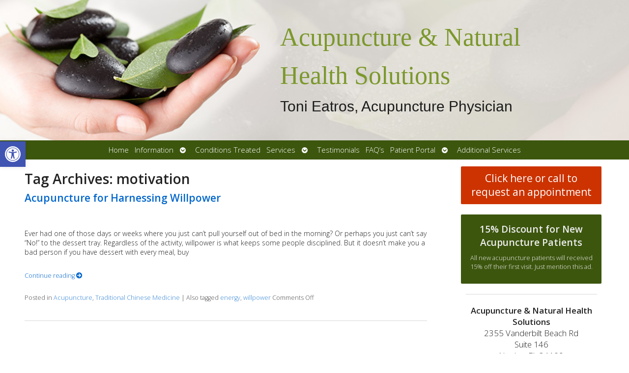

--- FILE ---
content_type: text/css
request_url: https://app.kartra.com//css/new/css/v5/stylesheets_frontend/form/templates/optin_tpl_17.css
body_size: 17616
content:
@font-face{font-family:"KartraFrontendIconSet";src:url("https://d2uolguxr56s4e.cloudfront.net/icons/v5/KartraFrontendIconSet.eot?115484136392");src:url("https://d2uolguxr56s4e.cloudfront.net/icons/v5/KartraFrontendIconSet.eot?115484136392#iefix") format("embedded-opentype"),url("https://d2uolguxr56s4e.cloudfront.net/icons/v5/KartraFrontendIconSet.woff2?115484136392") format("woff2"),url("https://d2uolguxr56s4e.cloudfront.net/icons/v5/KartraFrontendIconSet.ttf?115484136392") format("truetype"),url("https://d2uolguxr56s4e.cloudfront.net/icons/v5/KartraFrontendIconSet.woff?115484136392") format("woff"),url("https://d2uolguxr56s4e.cloudfront.net/icons/v5/KartraFrontendIconSet.svg?115484136392#KartraFrontendIconSet") format("svg");font-weight:normal;font-style:normal;font-display:block}/*!
 *  Font Awesome 4.7.0 by @davegandy - http://fontawesome.io - @fontawesome
 *  License - http://fontawesome.io/license (Font: SIL OFL 1.1, CSS: MIT License)
 */@font-face{font-family:"kartra_FontAwesome";font-display:swap;src:url("//d2uolguxr56s4e.cloudfront.net/icons/v5/fa/kartra_fontawesome-webfont.eot?v=4.7.0");src:url("//d2uolguxr56s4e.cloudfront.net/icons/v5/fa/kartra_fontawesome-webfont.eot?#iefix&v=4.7.0") format("embedded-opentype"),url("//d2uolguxr56s4e.cloudfront.net/icons/v5/fa/kartra_fontawesome-webfont.woff2?v=4.7.0") format("woff2"),url("//d2uolguxr56s4e.cloudfront.net/icons/v5/fa/kartra_fontawesome-webfont.woff?v=4.7.0") format("woff"),url("//d2uolguxr56s4e.cloudfront.net/icons/v5/fa/kartra_fontawesome-webfont.ttf?v=4.7.0") format("truetype"),url("//d2uolguxr56s4e.cloudfront.net/icons/v5/fa/kartra_fontawesome-webfont.svg?v=4.7.0#fontawesomeregular") format("svg");font-weight:normal;font-style:normal}.kartra_optin_fa{display:inline-block;font:normal normal normal 14px/1 kartra_FontAwesome;font-size:inherit;text-rendering:auto;-webkit-font-smoothing:antialiased;-moz-osx-font-smoothing:grayscale}.kartra_optin_fa-tiktok:before{content:""}.kartra_optin_fa-glass:before{content:""}.kartra_optin_fa-music:before{content:""}.kartra_optin_fa-search:before{content:""}.kartra_optin_fa-envelope-o:before{content:""}.kartra_optin_fa-heart:before{content:""}.kartra_optin_fa-star:before{content:""}.kartra_optin_fa-star-o:before{content:""}.kartra_optin_fa-user:before{content:""}.kartra_optin_fa-film:before{content:""}.kartra_optin_fa-th-large:before{content:""}.kartra_optin_fa-th:before{content:""}.kartra_optin_fa-th-list:before{content:""}.kartra_optin_fa-check:before{content:""}.kartra_optin_fa-remove:before,.kartra_optin_fa-close:before,.kartra_optin_fa-times:before{content:""}.kartra_optin_fa-search-plus:before{content:""}.kartra_optin_fa-search-minus:before{content:""}.kartra_optin_fa-power-off:before{content:""}.kartra_optin_fa-signal:before{content:""}.kartra_optin_fa-gear:before,.kartra_optin_fa-cog:before{content:""}.kartra_optin_fa-trash-o:before{content:""}.kartra_optin_fa-home:before{content:""}.kartra_optin_fa-file-o:before{content:""}.kartra_optin_fa-clock-o:before{content:""}.kartra_optin_fa-road:before{content:""}.kartra_optin_fa-download:before{content:""}.kartra_optin_fa-arrow-circle-o-down:before{content:""}.kartra_optin_fa-arrow-circle-o-up:before{content:""}.kartra_optin_fa-inbox:before{content:""}.kartra_optin_fa-play-circle-o:before{content:""}.kartra_optin_fa-rotate-right:before,.kartra_optin_fa-repeat:before{content:""}.kartra_optin_fa-refresh:before{content:""}.kartra_optin_fa-list-alt:before{content:""}.kartra_optin_fa-lock:before{content:""}.kartra_optin_fa-flag:before{content:""}.kartra_optin_fa-headphones:before{content:""}.kartra_optin_fa-volume-off:before{content:""}.kartra_optin_fa-volume-down:before{content:""}.kartra_optin_fa-volume-up:before{content:""}.kartra_optin_fa-qrcode:before{content:""}.kartra_optin_fa-barcode:before{content:""}.kartra_optin_fa-tag:before{content:""}.kartra_optin_fa-tags:before{content:""}.kartra_optin_fa-book:before{content:""}.kartra_optin_fa-bookmark:before{content:""}.kartra_optin_fa-print:before{content:""}.kartra_optin_fa-camera:before{content:""}.kartra_optin_fa-font:before{content:""}.kartra_optin_fa-bold:before{content:""}.kartra_optin_fa-italic:before{content:""}.kartra_optin_fa-text-height:before{content:""}.kartra_optin_fa-text-width:before{content:""}.kartra_optin_fa-align-left:before{content:""}.kartra_optin_fa-align-center:before{content:""}.kartra_optin_fa-align-right:before{content:""}.kartra_optin_fa-align-justify:before{content:""}.kartra_optin_fa-list:before{content:""}.kartra_optin_fa-dedent:before,.kartra_optin_fa-outdent:before{content:""}.kartra_optin_fa-indent:before{content:""}.kartra_optin_fa-video-camera:before{content:""}.kartra_optin_fa-photo:before,.kartra_optin_fa-image:before,.kartra_optin_fa-picture-o:before{content:""}.kartra_optin_fa-pencil:before{content:""}.kartra_optin_fa-map-marker:before{content:""}.kartra_optin_fa-adjust:before{content:""}.kartra_optin_fa-tint:before{content:""}.kartra_optin_fa-edit:before,.kartra_optin_fa-pencil-square-o:before{content:""}.kartra_optin_fa-share-square-o:before{content:""}.kartra_optin_fa-check-square-o:before{content:""}.kartra_optin_fa-arrows:before{content:""}.kartra_optin_fa-step-backward:before{content:""}.kartra_optin_fa-fast-backward:before{content:""}.kartra_optin_fa-backward:before{content:""}.kartra_optin_fa-play:before{content:""}.kartra_optin_fa-pause:before{content:""}.kartra_optin_fa-stop:before{content:""}.kartra_optin_fa-forward:before{content:""}.kartra_optin_fa-fast-forward:before{content:""}.kartra_optin_fa-step-forward:before{content:""}.kartra_optin_fa-eject:before{content:""}.kartra_optin_fa-chevron-left:before{content:""}.kartra_optin_fa-chevron-right:before{content:""}.kartra_optin_fa-plus-circle:before{content:""}.kartra_optin_fa-minus-circle:before{content:""}.kartra_optin_fa-times-circle:before{content:""}.kartra_optin_fa-check-circle:before{content:""}.kartra_optin_fa-question-circle:before{content:""}.kartra_optin_fa-info-circle:before{content:""}.kartra_optin_fa-crosshairs:before{content:""}.kartra_optin_fa-times-circle-o:before{content:""}.kartra_optin_fa-check-circle-o:before{content:""}.kartra_optin_fa-ban:before{content:""}.kartra_optin_fa-arrow-left:before{content:""}.kartra_optin_fa-arrow-right:before{content:""}.kartra_optin_fa-arrow-up:before{content:""}.kartra_optin_fa-arrow-down:before{content:""}.kartra_optin_fa-mail-forward:before,.kartra_optin_fa-share:before{content:""}.kartra_optin_fa-expand:before{content:""}.kartra_optin_fa-compress:before{content:""}.kartra_optin_fa-plus:before{content:""}.kartra_optin_fa-minus:before{content:""}.kartra_optin_fa-asterisk:before{content:""}.kartra_optin_fa-exclamation-circle:before{content:""}.kartra_optin_fa-gift:before{content:""}.kartra_optin_fa-leaf:before{content:""}.kartra_optin_fa-fire:before{content:""}.kartra_optin_fa-eye:before{content:""}.kartra_optin_fa-eye-slash:before{content:""}.kartra_optin_fa-warning:before,.kartra_optin_fa-exclamation-triangle:before{content:""}.kartra_optin_fa-plane:before{content:""}.kartra_optin_fa-calendar:before{content:""}.kartra_optin_fa-random:before{content:""}.kartra_optin_fa-comment:before{content:""}.kartra_optin_fa-x-square:before{content:""}.kartra_optin_fa-magnet:before{content:""}.kartra_optin_fa-chevron-up:before{content:""}.kartra_optin_fa-chevron-down:before{content:""}.kartra_optin_fa-retweet:before{content:""}.kartra_optin_fa-shopping-cart:before{content:""}.kartra_optin_fa-folder:before{content:""}.kartra_optin_fa-folder-open:before{content:""}.kartra_optin_fa-arrows-v:before{content:""}.kartra_optin_fa-arrows-h:before{content:""}.kartra_optin_fa-bar-chart-o:before,.kartra_optin_fa-bar-chart:before{content:""}.kartra_optin_fa-twitter-square:before{content:""}.kartra_optin_fa-facebook-square:before{content:""}.kartra_optin_fa-camera-retro:before{content:""}.kartra_optin_fa-key:before{content:""}.kartra_optin_fa-gears:before,.kartra_optin_fa-cogs:before{content:""}.kartra_optin_fa-comments:before{content:""}.kartra_optin_fa-thumbs-o-up:before{content:""}.kartra_optin_fa-thumbs-o-down:before{content:""}.kartra_optin_fa-star-half:before{content:""}.kartra_optin_fa-heart-o:before{content:""}.kartra_optin_fa-sign-out:before{content:""}.kartra_optin_fa-linkedin-square:before{content:""}.kartra_optin_fa-thumb-tack:before{content:""}.kartra_optin_fa-external-link:before{content:""}.kartra_optin_fa-sign-in:before{content:""}.kartra_optin_fa-trophy:before{content:""}.kartra_optin_fa-github-square:before{content:""}.kartra_optin_fa-upload:before{content:""}.kartra_optin_fa-lemon-o:before{content:""}.kartra_optin_fa-phone:before{content:""}.kartra_optin_fa-square-o:before{content:""}.kartra_optin_fa-bookmark-o:before{content:""}.kartra_optin_fa-phone-square:before{content:""}.kartra_optin_fa-twitter:before{content:""}.kartra_optin_fa-facebook-f:before,.kartra_optin_fa-facebook:before{content:""}.kartra_optin_fa-github:before{content:""}.kartra_optin_fa-unlock:before{content:""}.kartra_optin_fa-credit-card:before{content:""}.kartra_optin_fa-feed:before,.kartra_optin_fa-rss:before{content:""}.kartra_optin_fa-hdd-o:before{content:""}.kartra_optin_fa-bullhorn:before{content:""}.kartra_optin_fa-bell:before{content:""}.kartra_optin_fa-certificate:before{content:""}.kartra_optin_fa-hand-o-right:before{content:""}.kartra_optin_fa-hand-o-left:before{content:""}.kartra_optin_fa-hand-o-up:before{content:""}.kartra_optin_fa-hand-o-down:before{content:""}.kartra_optin_fa-arrow-circle-left:before{content:""}.kartra_optin_fa-arrow-circle-right:before{content:""}.kartra_optin_fa-arrow-circle-up:before{content:""}.kartra_optin_fa-arrow-circle-down:before{content:""}.kartra_optin_fa-globe:before{content:""}.kartra_optin_fa-wrench:before{content:""}.kartra_optin_fa-tasks:before{content:""}.kartra_optin_fa-filter:before{content:""}.kartra_optin_fa-briefcase:before{content:""}.kartra_optin_fa-arrows-alt:before{content:""}.kartra_optin_fa-group:before,.kartra_optin_fa-users:before{content:""}.kartra_optin_fa-chain:before,.kartra_optin_fa-link:before{content:""}.kartra_optin_fa-cloud:before{content:""}.kartra_optin_fa-flask:before{content:""}.kartra_optin_fa-cut:before,.kartra_optin_fa-scissors:before{content:""}.kartra_optin_fa-copy:before,.kartra_optin_fa-files-o:before{content:""}.kartra_optin_fa-paperclip:before{content:""}.kartra_optin_fa-save:before,.kartra_optin_fa-floppy-o:before{content:""}.kartra_optin_fa-square:before{content:""}.kartra_optin_fa-navicon:before,.kartra_optin_fa-reorder:before,.kartra_optin_fa-bars:before{content:""}.kartra_optin_fa-list-ul:before{content:""}.kartra_optin_fa-list-ol:before{content:""}.kartra_optin_fa-strikethrough:before{content:""}.kartra_optin_fa-underline:before{content:""}.kartra_optin_fa-table:before{content:""}.kartra_optin_fa-magic:before{content:""}.kartra_optin_fa-truck:before{content:""}.kartra_optin_fa-pinterest:before{content:""}.kartra_optin_fa-pinterest-square:before{content:""}.kartra_optin_fa-google-plus-square:before{content:""}.kartra_optin_fa-google-plus:before{content:""}.kartra_optin_fa-money:before{content:""}.kartra_optin_fa-caret-down:before{content:""}.kartra_optin_fa-caret-up:before{content:""}.kartra_optin_fa-caret-left:before{content:""}.kartra_optin_fa-caret-right:before{content:""}.kartra_optin_fa-columns:before{content:""}.kartra_optin_fa-unsorted:before,.kartra_optin_fa-sort:before{content:""}.kartra_optin_fa-sort-down:before,.kartra_optin_fa-sort-desc:before{content:""}.kartra_optin_fa-sort-up:before,.kartra_optin_fa-sort-asc:before{content:""}.kartra_optin_fa-envelope:before{content:""}.kartra_optin_fa-linkedin:before{content:""}.kartra_optin_fa-rotate-left:before,.kartra_optin_fa-undo:before{content:""}.kartra_optin_fa-legal:before,.kartra_optin_fa-gavel:before{content:""}.kartra_optin_fa-dashboard:before,.kartra_optin_fa-tachometer:before{content:""}.kartra_optin_fa-comment-o:before{content:""}.kartra_optin_fa-comments-o:before{content:""}.kartra_optin_fa-flash:before,.kartra_optin_fa-bolt:before{content:""}.kartra_optin_fa-sitemap:before{content:""}.kartra_optin_fa-umbrella:before{content:""}.kartra_optin_fa-paste:before,.kartra_optin_fa-clipboard:before{content:""}.kartra_optin_fa-lightbulb-o:before{content:""}.kartra_optin_fa-exchange:before{content:""}.kartra_optin_fa-cloud-download:before{content:""}.kartra_optin_fa-cloud-upload:before{content:""}.kartra_optin_fa-user-md:before{content:""}.kartra_optin_fa-stethoscope:before{content:""}.kartra_optin_fa-suitcase:before{content:""}.kartra_optin_fa-bell-o:before{content:""}.kartra_optin_fa-coffee:before{content:""}.kartra_optin_fa-cutlery:before{content:""}.kartra_optin_fa-file-text-o:before{content:""}.kartra_optin_fa-building-o:before{content:""}.kartra_optin_fa-hospital-o:before{content:""}.kartra_optin_fa-ambulance:before{content:""}.kartra_optin_fa-medkit:before{content:""}.kartra_optin_fa-fighter-jet:before{content:""}.kartra_optin_fa-beer:before{content:""}.kartra_optin_fa-h-square:before{content:""}.kartra_optin_fa-plus-square:before{content:""}.kartra_optin_fa-angle-double-left:before{content:""}.kartra_optin_fa-angle-double-right:before{content:""}.kartra_optin_fa-angle-double-up:before{content:""}.kartra_optin_fa-angle-double-down:before{content:""}.kartra_optin_fa-angle-left:before{content:""}.kartra_optin_fa-angle-right:before{content:""}.kartra_optin_fa-angle-up:before{content:""}.kartra_optin_fa-angle-down:before{content:""}.kartra_optin_fa-desktop:before{content:""}.kartra_optin_fa-laptop:before{content:""}.kartra_optin_fa-tablet:before{content:""}.kartra_optin_fa-mobile-phone:before,.kartra_optin_fa-mobile:before{content:""}.kartra_optin_fa-circle-o:before{content:""}.kartra_optin_fa-quote-left:before{content:""}.kartra_optin_fa-quote-right:before{content:""}.kartra_optin_fa-spinner:before{content:""}.kartra_optin_fa-circle:before{content:""}.kartra_optin_fa-mail-reply:before,.kartra_optin_fa-reply:before{content:""}.kartra_optin_fa-github-alt:before{content:""}.kartra_optin_fa-folder-o:before{content:""}.kartra_optin_fa-folder-open-o:before{content:""}.kartra_optin_fa-smile-o:before{content:""}.kartra_optin_fa-frown-o:before{content:""}.kartra_optin_fa-meh-o:before{content:""}.kartra_optin_fa-gamepad:before{content:""}.kartra_optin_fa-keyboard-o:before{content:""}.kartra_optin_fa-flag-o:before{content:""}.kartra_optin_fa-flag-checkered:before{content:""}.kartra_optin_fa-terminal:before{content:""}.kartra_optin_fa-code:before{content:""}.kartra_optin_fa-mail-reply-all:before,.kartra_optin_fa-reply-all:before{content:""}.kartra_optin_fa-star-half-empty:before,.kartra_optin_fa-star-half-full:before,.kartra_optin_fa-star-half-o:before{content:""}.kartra_optin_fa-location-arrow:before{content:""}.kartra_optin_fa-crop:before{content:""}.kartra_optin_fa-code-fork:before{content:""}.kartra_optin_fa-unlink:before,.kartra_optin_fa-chain-broken:before{content:""}.kartra_optin_fa-question:before{content:""}.kartra_optin_fa-info:before{content:""}.kartra_optin_fa-exclamation:before{content:""}.kartra_optin_fa-superscript:before{content:""}.kartra_optin_fa-subscript:before{content:""}.kartra_optin_fa-eraser:before{content:""}.kartra_optin_fa-puzzle-piece:before{content:""}.kartra_optin_fa-microphone:before{content:""}.kartra_optin_fa-microphone-slash:before{content:""}.kartra_optin_fa-shield:before{content:""}.kartra_optin_fa-calendar-o:before{content:""}.kartra_optin_fa-fire-extinguisher:before{content:""}.kartra_optin_fa-rocket:before{content:""}.kartra_optin_fa-maxcdn:before{content:""}.kartra_optin_fa-chevron-circle-left:before{content:""}.kartra_optin_fa-chevron-circle-right:before{content:""}.kartra_optin_fa-chevron-circle-up:before{content:""}.kartra_optin_fa-chevron-circle-down:before{content:""}.kartra_optin_fa-html5:before{content:""}.kartra_optin_fa-css3:before{content:""}.kartra_optin_fa-anchor:before{content:""}.kartra_optin_fa-unlock-alt:before{content:""}.kartra_optin_fa-bullseye:before{content:""}.kartra_optin_fa-ellipsis-h:before{content:""}.kartra_optin_fa-ellipsis-v:before{content:""}.kartra_optin_fa-rss-square:before{content:""}.kartra_optin_fa-play-circle:before{content:""}.kartra_optin_fa-ticket:before{content:""}.kartra_optin_fa-minus-square:before{content:""}.kartra_optin_fa-minus-square-o:before{content:""}.kartra_optin_fa-level-up:before{content:""}.kartra_optin_fa-level-down:before{content:""}.kartra_optin_fa-check-square:before{content:""}.kartra_optin_fa-pencil-square:before{content:""}.kartra_optin_fa-external-link-square:before{content:""}.kartra_optin_fa-share-square:before{content:""}.kartra_optin_fa-compass:before{content:""}.kartra_optin_fa-toggle-down:before,.kartra_optin_fa-caret-square-o-down:before{content:""}.kartra_optin_fa-toggle-up:before,.kartra_optin_fa-caret-square-o-up:before{content:""}.kartra_optin_fa-toggle-right:before,.kartra_optin_fa-caret-square-o-right:before{content:""}.kartra_optin_fa-euro:before,.kartra_optin_fa-eur:before{content:""}.kartra_optin_fa-gbp:before{content:""}.kartra_optin_fa-dollar:before,.kartra_optin_fa-usd:before{content:""}.kartra_optin_fa-rupee:before,.kartra_optin_fa-inr:before{content:""}.kartra_optin_fa-cny:before,.kartra_optin_fa-rmb:before,.kartra_optin_fa-yen:before,.kartra_optin_fa-jpy:before{content:""}.kartra_optin_fa-ruble:before,.kartra_optin_fa-rouble:before,.kartra_optin_fa-rub:before{content:""}.kartra_optin_fa-won:before,.kartra_optin_fa-krw:before{content:""}.kartra_optin_fa-bitcoin:before,.kartra_optin_fa-btc:before{content:""}.kartra_optin_fa-file:before{content:""}.kartra_optin_fa-file-text:before{content:""}.kartra_optin_fa-sort-alpha-asc:before{content:""}.kartra_optin_fa-sort-alpha-desc:before{content:""}.kartra_optin_fa-sort-amount-asc:before{content:""}.kartra_optin_fa-sort-amount-desc:before{content:""}.kartra_optin_fa-sort-numeric-asc:before{content:""}.kartra_optin_fa-sort-numeric-desc:before{content:""}.kartra_optin_fa-thumbs-up:before{content:""}.kartra_optin_fa-thumbs-down:before{content:""}.kartra_optin_fa-youtube-square:before{content:""}.kartra_optin_fa-youtube:before{content:""}.kartra_optin_fa-xing:before{content:""}.kartra_optin_fa-xing-square:before{content:""}.kartra_optin_fa-youtube-play:before{content:""}.kartra_optin_fa-dropbox:before{content:""}.kartra_optin_fa-stack-overflow:before{content:""}.kartra_optin_fa-instagram:before{content:""}.kartra_optin_fa-flickr:before{content:""}.kartra_optin_fa-adn:before{content:""}.kartra_optin_fa-bitbucket:before{content:""}.kartra_optin_fa-bitbucket-square:before{content:""}.kartra_optin_fa-tumblr:before{content:""}.kartra_optin_fa-tumblr-square:before{content:""}.kartra_optin_fa-long-arrow-down:before{content:""}.kartra_optin_fa-long-arrow-up:before{content:""}.kartra_optin_fa-long-arrow-left:before{content:""}.kartra_optin_fa-long-arrow-right:before{content:""}.kartra_optin_fa-apple:before{content:""}.kartra_optin_fa-windows:before{content:""}.kartra_optin_fa-android:before{content:""}.kartra_optin_fa-linux:before{content:""}.kartra_optin_fa-dribbble:before{content:""}.kartra_optin_fa-skype:before{content:""}.kartra_optin_fa-foursquare:before{content:""}.kartra_optin_fa-trello:before{content:""}.kartra_optin_fa-female:before{content:""}.kartra_optin_fa-male:before{content:""}.kartra_optin_fa-gittip:before,.kartra_optin_fa-gratipay:before{content:""}.kartra_optin_fa-sun-o:before{content:""}.kartra_optin_fa-moon-o:before{content:""}.kartra_optin_fa-archive:before{content:""}.kartra_optin_fa-bug:before{content:""}.kartra_optin_fa-vk:before{content:""}.kartra_optin_fa-weibo:before{content:""}.kartra_optin_fa-renren:before{content:""}.kartra_optin_fa-pagelines:before{content:""}.kartra_optin_fa-stack-exchange:before{content:""}.kartra_optin_fa-arrow-circle-o-right:before{content:""}.kartra_optin_fa-arrow-circle-o-left:before{content:""}.kartra_optin_fa-toggle-left:before,.kartra_optin_fa-caret-square-o-left:before{content:""}.kartra_optin_fa-dot-circle-o:before{content:""}.kartra_optin_fa-wheelchair:before{content:""}.kartra_optin_fa-vimeo-square:before{content:""}.kartra_optin_fa-turkish-lira:before,.kartra_optin_fa-try:before{content:""}.kartra_optin_fa-plus-square-o:before{content:""}.kartra_optin_fa-space-shuttle:before{content:""}.kartra_optin_fa-slack:before{content:""}.kartra_optin_fa-envelope-square:before{content:""}.kartra_optin_fa-wordpress:before{content:""}.kartra_optin_fa-openid:before{content:""}.kartra_optin_fa-institution:before,.kartra_optin_fa-bank:before,.kartra_optin_fa-university:before{content:""}.kartra_optin_fa-mortar-board:before,.kartra_optin_fa-graduation-cap:before{content:""}.kartra_optin_fa-yahoo:before{content:""}.kartra_optin_fa-google:before{content:""}.kartra_optin_fa-reddit:before{content:""}.kartra_optin_fa-reddit-square:before{content:""}.kartra_optin_fa-stumbleupon-circle:before{content:""}.kartra_optin_fa-stumbleupon:before{content:""}.kartra_optin_fa-delicious:before{content:""}.kartra_optin_fa-digg:before{content:""}.kartra_optin_fa-pied-piper-pp:before{content:""}.kartra_optin_fa-pied-piper-alt:before{content:""}.kartra_optin_fa-drupal:before{content:""}.kartra_optin_fa-joomla:before{content:""}.kartra_optin_fa-language:before{content:""}.kartra_optin_fa-fax:before{content:""}.kartra_optin_fa-building:before{content:""}.kartra_optin_fa-child:before{content:""}.kartra_optin_fa-paw:before{content:""}.kartra_optin_fa-spoon:before{content:""}.kartra_optin_fa-cube:before{content:""}.kartra_optin_fa-cubes:before{content:""}.kartra_optin_fa-behance:before{content:""}.kartra_optin_fa-behance-square:before{content:""}.kartra_optin_fa-steam:before{content:""}.kartra_optin_fa-steam-square:before{content:""}.kartra_optin_fa-recycle:before{content:""}.kartra_optin_fa-automobile:before,.kartra_optin_fa-car:before{content:""}.kartra_optin_fa-cab:before,.kartra_optin_fa-taxi:before{content:""}.kartra_optin_fa-tree:before{content:""}.kartra_optin_fa-spotify:before{content:""}.kartra_optin_fa-deviantart:before{content:""}.kartra_optin_fa-soundcloud:before{content:""}.kartra_optin_fa-database:before{content:""}.kartra_optin_fa-file-pdf-o:before{content:""}.kartra_optin_fa-file-word-o:before{content:""}.kartra_optin_fa-file-excel-o:before{content:""}.kartra_optin_fa-file-powerpoint-o:before{content:""}.kartra_optin_fa-file-photo-o:before,.kartra_optin_fa-file-picture-o:before,.kartra_optin_fa-file-image-o:before{content:""}.kartra_optin_fa-file-zip-o:before,.kartra_optin_fa-file-archive-o:before{content:""}.kartra_optin_fa-file-sound-o:before,.kartra_optin_fa-file-audio-o:before{content:""}.kartra_optin_fa-file-movie-o:before,.kartra_optin_fa-file-video-o:before{content:""}.kartra_optin_fa-file-code-o:before{content:""}.kartra_optin_fa-vine:before{content:""}.kartra_optin_fa-codepen:before{content:""}.kartra_optin_fa-jsfiddle:before{content:""}.kartra_optin_fa-life-bouy:before,.kartra_optin_fa-life-buoy:before,.kartra_optin_fa-life-saver:before,.kartra_optin_fa-support:before,.kartra_optin_fa-life-ring:before{content:""}.kartra_optin_fa-circle-o-notch:before{content:""}.kartra_optin_fa-ra:before,.kartra_optin_fa-resistance:before,.kartra_optin_fa-rebel:before{content:""}.kartra_optin_fa-ge:before,.kartra_optin_fa-empire:before{content:""}.kartra_optin_fa-git-square:before{content:""}.kartra_optin_fa-git:before{content:""}.kartra_optin_fa-y-combinator-square:before,.kartra_optin_fa-yc-square:before,.kartra_optin_fa-hacker-news:before{content:""}.kartra_optin_fa-tencent-weibo:before{content:""}.kartra_optin_fa-qq:before{content:""}.kartra_optin_fa-wechat:before,.kartra_optin_fa-weixin:before{content:""}.kartra_optin_fa-send:before,.kartra_optin_fa-paper-plane:before{content:""}.kartra_optin_fa-send-o:before,.kartra_optin_fa-paper-plane-o:before{content:""}.kartra_optin_fa-history:before{content:""}.kartra_optin_fa-circle-thin:before{content:""}.kartra_optin_fa-header:before{content:""}.kartra_optin_fa-paragraph:before{content:""}.kartra_optin_fa-sliders:before{content:""}.kartra_optin_fa-share-alt:before{content:""}.kartra_optin_fa-share-alt-square:before{content:""}.kartra_optin_fa-bomb:before{content:""}.kartra_optin_fa-soccer-ball-o:before,.kartra_optin_fa-futbol-o:before{content:""}.kartra_optin_fa-tty:before{content:""}.kartra_optin_fa-binoculars:before{content:""}.kartra_optin_fa-plug:before{content:""}.kartra_optin_fa-slideshare:before{content:""}.kartra_optin_fa-twitch:before{content:""}.kartra_optin_fa-yelp:before{content:""}.kartra_optin_fa-newspaper-o:before{content:""}.kartra_optin_fa-wifi:before{content:""}.kartra_optin_fa-calculator:before{content:""}.kartra_optin_fa-paypal:before{content:""}.kartra_optin_fa-google-wallet:before{content:""}.kartra_optin_fa-cc-visa:before{content:""}.kartra_optin_fa-cc-mastercard:before{content:""}.kartra_optin_fa-cc-discover:before{content:""}.kartra_optin_fa-cc-amex:before{content:""}.kartra_optin_fa-cc-paypal:before{content:""}.kartra_optin_fa-cc-stripe:before{content:""}.kartra_optin_fa-bell-slash:before{content:""}.kartra_optin_fa-bell-slash-o:before{content:""}.kartra_optin_fa-trash:before{content:""}.kartra_optin_fa-copyright:before{content:""}.kartra_optin_fa-at:before{content:""}.kartra_optin_fa-eyedropper:before{content:""}.kartra_optin_fa-paint-brush:before{content:""}.kartra_optin_fa-birthday-cake:before{content:""}.kartra_optin_fa-area-chart:before{content:""}.kartra_optin_fa-pie-chart:before{content:""}.kartra_optin_fa-line-chart:before{content:""}.kartra_optin_fa-lastfm:before{content:""}.kartra_optin_fa-lastfm-square:before{content:""}.kartra_optin_fa-toggle-off:before{content:""}.kartra_optin_fa-toggle-on:before{content:""}.kartra_optin_fa-bicycle:before{content:""}.kartra_optin_fa-bus:before{content:""}.kartra_optin_fa-ioxhost:before{content:""}.kartra_optin_fa-angellist:before{content:""}.kartra_optin_fa-cc:before{content:""}.kartra_optin_fa-shekel:before,.kartra_optin_fa-sheqel:before,.kartra_optin_fa-ils:before{content:""}.kartra_optin_fa-meanpath:before{content:""}.kartra_optin_fa-buysellads:before{content:""}.kartra_optin_fa-connectdevelop:before{content:""}.kartra_optin_fa-dashcube:before{content:""}.kartra_optin_fa-forumbee:before{content:""}.kartra_optin_fa-leanpub:before{content:""}.kartra_optin_fa-sellsy:before{content:""}.kartra_optin_fa-shirtsinbulk:before{content:""}.kartra_optin_fa-simplybuilt:before{content:""}.kartra_optin_fa-skyatlas:before{content:""}.kartra_optin_fa-cart-plus:before{content:""}.kartra_optin_fa-cart-arrow-down:before{content:""}.kartra_optin_fa-diamond:before{content:""}.kartra_optin_fa-ship:before{content:""}.kartra_optin_fa-user-secret:before{content:""}.kartra_optin_fa-motorcycle:before{content:""}.kartra_optin_fa-street-view:before{content:""}.kartra_optin_fa-heartbeat:before{content:""}.kartra_optin_fa-venus:before{content:""}.kartra_optin_fa-mars:before{content:""}.kartra_optin_fa-mercury:before{content:""}.kartra_optin_fa-intersex:before,.kartra_optin_fa-transgender:before{content:""}.kartra_optin_fa-transgender-alt:before{content:""}.kartra_optin_fa-venus-double:before{content:""}.kartra_optin_fa-mars-double:before{content:""}.kartra_optin_fa-venus-mars:before{content:""}.kartra_optin_fa-mars-stroke:before{content:""}.kartra_optin_fa-mars-stroke-v:before{content:""}.kartra_optin_fa-mars-stroke-h:before{content:""}.kartra_optin_fa-neuter:before{content:""}.kartra_optin_fa-genderless:before{content:""}.kartra_optin_fa-facebook-official:before{content:""}.kartra_optin_fa-pinterest-p:before{content:""}.kartra_optin_fa-whatsapp:before{content:""}.kartra_optin_fa-server:before{content:""}.kartra_optin_fa-user-plus:before{content:""}.kartra_optin_fa-user-times:before{content:""}.kartra_optin_fa-hotel:before,.kartra_optin_fa-bed:before{content:""}.kartra_optin_fa-viacoin:before{content:""}.kartra_optin_fa-train:before{content:""}.kartra_optin_fa-subway:before{content:""}.kartra_optin_fa-medium:before{content:""}.kartra_optin_fa-yc:before,.kartra_optin_fa-y-combinator:before{content:""}.kartra_optin_fa-optin-monster:before{content:""}.kartra_optin_fa-opencart:before{content:""}.kartra_optin_fa-expeditedssl:before{content:""}.kartra_optin_fa-battery-4:before,.kartra_optin_fa-battery:before,.kartra_optin_fa-battery-full:before{content:""}.kartra_optin_fa-battery-3:before,.kartra_optin_fa-battery-three-quarters:before{content:""}.kartra_optin_fa-battery-2:before,.kartra_optin_fa-battery-half:before{content:""}.kartra_optin_fa-battery-1:before,.kartra_optin_fa-battery-quarter:before{content:""}.kartra_optin_fa-battery-0:before,.kartra_optin_fa-battery-empty:before{content:""}.kartra_optin_fa-mouse-pointer:before{content:""}.kartra_optin_fa-i-cursor:before{content:""}.kartra_optin_fa-object-group:before{content:""}.kartra_optin_fa-object-ungroup:before{content:""}.kartra_optin_fa-sticky-note:before{content:""}.kartra_optin_fa-sticky-note-o:before{content:""}.kartra_optin_fa-cc-jcb:before{content:""}.kartra_optin_fa-cc-diners-club:before{content:""}.kartra_optin_fa-clone:before{content:""}.kartra_optin_fa-balance-scale:before{content:""}.kartra_optin_fa-hourglass-o:before{content:""}.kartra_optin_fa-hourglass-1:before,.kartra_optin_fa-hourglass-start:before{content:""}.kartra_optin_fa-hourglass-2:before,.kartra_optin_fa-hourglass-half:before{content:""}.kartra_optin_fa-hourglass-3:before,.kartra_optin_fa-hourglass-end:before{content:""}.kartra_optin_fa-hourglass:before{content:""}.kartra_optin_fa-hand-grab-o:before,.kartra_optin_fa-hand-rock-o:before{content:""}.kartra_optin_fa-hand-stop-o:before,.kartra_optin_fa-hand-paper-o:before{content:""}.kartra_optin_fa-hand-scissors-o:before{content:""}.kartra_optin_fa-hand-lizard-o:before{content:""}.kartra_optin_fa-hand-spock-o:before{content:""}.kartra_optin_fa-hand-pointer-o:before{content:""}.kartra_optin_fa-hand-peace-o:before{content:""}.kartra_optin_fa-trademark:before{content:""}.kartra_optin_fa-registered:before{content:""}.kartra_optin_fa-creative-commons:before{content:""}.kartra_optin_fa-gg:before{content:""}.kartra_optin_fa-gg-circle:before{content:""}.kartra_optin_fa-tripadvisor:before{content:""}.kartra_optin_fa-odnoklassniki:before{content:""}.kartra_optin_fa-odnoklassniki-square:before{content:""}.kartra_optin_fa-get-pocket:before{content:""}.kartra_optin_fa-wikipedia-w:before{content:""}.kartra_optin_fa-safari:before{content:""}.kartra_optin_fa-chrome:before{content:""}.kartra_optin_fa-firefox:before{content:""}.kartra_optin_fa-opera:before{content:""}.kartra_optin_fa-internet-explorer:before{content:""}.kartra_optin_fa-tv:before,.kartra_optin_fa-television:before{content:""}.kartra_optin_fa-contao:before{content:""}.kartra_optin_fa-500px:before{content:""}.kartra_optin_fa-amazon:before{content:""}.kartra_optin_fa-calendar-plus-o:before{content:""}.kartra_optin_fa-calendar-minus-o:before{content:""}.kartra_optin_fa-calendar-times-o:before{content:""}.kartra_optin_fa-calendar-check-o:before{content:""}.kartra_optin_fa-industry:before{content:""}.kartra_optin_fa-map-pin:before{content:""}.kartra_optin_fa-map-signs:before{content:""}.kartra_optin_fa-map-o:before{content:""}.kartra_optin_fa-map:before{content:""}.kartra_optin_fa-commenting:before{content:""}.kartra_optin_fa-commenting-o:before{content:""}.kartra_optin_fa-houzz:before{content:""}.kartra_optin_fa-vimeo:before{content:""}.kartra_optin_fa-black-tie:before{content:""}.kartra_optin_fa-fonticons:before{content:""}.kartra_optin_fa-reddit-alien:before{content:""}.kartra_optin_fa-edge:before{content:""}.kartra_optin_fa-credit-card-alt:before{content:""}.kartra_optin_fa-codiepie:before{content:""}.kartra_optin_fa-modx:before{content:""}.kartra_optin_fa-fort-awesome:before{content:""}.kartra_optin_fa-usb:before{content:""}.kartra_optin_fa-product-hunt:before{content:""}.kartra_optin_fa-mixcloud:before{content:""}.kartra_optin_fa-scribd:before{content:""}.kartra_optin_fa-pause-circle:before{content:""}.kartra_optin_fa-pause-circle-o:before{content:""}.kartra_optin_fa-stop-circle:before{content:""}.kartra_optin_fa-stop-circle-o:before{content:""}.kartra_optin_fa-shopping-bag:before{content:""}.kartra_optin_fa-shopping-basket:before{content:""}.kartra_optin_fa-hashtag:before{content:""}.kartra_optin_fa-bluetooth:before{content:""}.kartra_optin_fa-bluetooth-b:before{content:""}.kartra_optin_fa-percent:before{content:""}.kartra_optin_fa-gitlab:before{content:""}.kartra_optin_fa-wpbeginner:before{content:""}.kartra_optin_fa-wpforms:before{content:""}.kartra_optin_fa-envira:before{content:""}.kartra_optin_fa-universal-access:before{content:""}.kartra_optin_fa-wheelchair-alt:before{content:""}.kartra_optin_fa-question-circle-o:before{content:""}.kartra_optin_fa-blind:before{content:""}.kartra_optin_fa-audio-description:before{content:""}.kartra_optin_fa-volume-control-phone:before{content:""}.kartra_optin_fa-braille:before{content:""}.kartra_optin_fa-assistive-listening-systems:before{content:""}.kartra_optin_fa-asl-interpreting:before,.kartra_optin_fa-american-sign-language-interpreting:before{content:""}.kartra_optin_fa-deafness:before,.kartra_optin_fa-hard-of-hearing:before,.kartra_optin_fa-deaf:before{content:""}.kartra_optin_fa-glide:before{content:""}.kartra_optin_fa-glide-g:before{content:""}.kartra_optin_fa-signing:before,.kartra_optin_fa-sign-language:before{content:""}.kartra_optin_fa-low-vision:before{content:""}.kartra_optin_fa-viadeo:before{content:""}.kartra_optin_fa-viadeo-square:before{content:""}.kartra_optin_fa-snapchat:before{content:""}.kartra_optin_fa-snapchat-ghost:before{content:""}.kartra_optin_fa-snapchat-square:before{content:""}.kartra_optin_fa-pied-piper:before{content:""}.kartra_optin_fa-first-order:before{content:""}.kartra_optin_fa-yoast:before{content:""}.kartra_optin_fa-themeisle:before{content:""}.kartra_optin_fa-google-plus-circle:before,.kartra_optin_fa-google-plus-official:before{content:""}.kartra_optin_fa-fa:before,.kartra_optin_fa-font-awesome:before{content:""}.kartra_optin_fa-handshake-o:before{content:""}.kartra_optin_fa-envelope-open:before{content:""}.kartra_optin_fa-envelope-open-o:before{content:""}.kartra_optin_fa-linode:before{content:""}.kartra_optin_fa-address-book:before{content:""}.kartra_optin_fa-address-book-o:before{content:""}.kartra_optin_fa-vcard:before,.kartra_optin_fa-address-card:before{content:""}.kartra_optin_fa-vcard-o:before,.kartra_optin_fa-address-card-o:before{content:""}.kartra_optin_fa-user-circle:before{content:""}.kartra_optin_fa-user-circle-o:before{content:""}.kartra_optin_fa-user-o:before{content:""}.kartra_optin_fa-id-badge:before{content:""}.kartra_optin_fa-drivers-license:before,.kartra_optin_fa-id-card:before{content:""}.kartra_optin_fa-drivers-license-o:before,.kartra_optin_fa-id-card-o:before{content:""}.kartra_optin_fa-quora:before{content:""}.kartra_optin_fa-free-code-camp:before{content:""}.kartra_optin_fa-telegram:before{content:""}.kartra_optin_fa-thermometer-4:before,.kartra_optin_fa-thermometer:before,.kartra_optin_fa-thermometer-full:before{content:""}.kartra_optin_fa-thermometer-3:before,.kartra_optin_fa-thermometer-three-quarters:before{content:""}.kartra_optin_fa-thermometer-2:before,.kartra_optin_fa-thermometer-half:before{content:""}.kartra_optin_fa-thermometer-1:before,.kartra_optin_fa-thermometer-quarter:before{content:""}.kartra_optin_fa-thermometer-0:before,.kartra_optin_fa-thermometer-empty:before{content:""}.kartra_optin_fa-shower:before{content:""}.kartra_optin_fa-bathtub:before,.kartra_optin_fa-s15:before,.kartra_optin_fa-bath:before{content:""}.kartra_optin_fa-podcast:before{content:""}.kartra_optin_fa-window-maximize:before{content:""}.kartra_optin_fa-window-minimize:before{content:""}.kartra_optin_fa-window-restore:before{content:""}.kartra_optin_fa-times-rectangle:before,.kartra_optin_fa-window-close:before{content:""}.kartra_optin_fa-times-rectangle-o:before,.kartra_optin_fa-window-close-o:before{content:""}.kartra_optin_fa-bandcamp:before{content:""}.kartra_optin_fa-grav:before{content:""}.kartra_optin_fa-etsy:before{content:""}.kartra_optin_fa-imdb:before{content:""}.kartra_optin_fa-ravelry:before{content:""}.kartra_optin_fa-eercast:before{content:""}.kartra_optin_fa-x:before{content:""}.kartra_optin_fa-microchip:before{content:""}.kartra_optin_fa-snowflake-o:before{content:""}.kartra_optin_fa-superpowers:before{content:""}.kartra_optin_fa-wpexplorer:before{content:""}.kartra_optin_fa-meetup:before{content:""}@font-face{.kartra_optin_container{font-family:"KartraFrontendIconSet";src:url("https://d2uolguxr56s4e.cloudfront.net/icons/v5/KartraFrontendIconSet.eot?115484136392");src:url("https://d2uolguxr56s4e.cloudfront.net/icons/v5/KartraFrontendIconSet.eot?115484136392#iefix") format("embedded-opentype"),url("https://d2uolguxr56s4e.cloudfront.net/icons/v5/KartraFrontendIconSet.woff2?115484136392") format("woff2"),url("https://d2uolguxr56s4e.cloudfront.net/icons/v5/KartraFrontendIconSet.ttf?115484136392") format("truetype"),url("https://d2uolguxr56s4e.cloudfront.net/icons/v5/KartraFrontendIconSet.woff?115484136392") format("woff"),url("https://d2uolguxr56s4e.cloudfront.net/icons/v5/KartraFrontendIconSet.svg?115484136392#KartraFrontendIconSet") format("svg");font-weight:normal;font-style:normal;font-display:block}}.kartra_optin_container [class^=kartraico-],.kartra_optin_container [class*=" kartraico-"]{text-rendering:auto;font-family:"KartraFrontendIconSet";speak:never;font-style:normal;font-weight:normal;font-variant:normal;text-transform:none;line-height:1;-webkit-font-smoothing:antialiased;-moz-osx-font-smoothing:grayscale}.kartra_optin_container .kartraico-credit_card_error:before{content:""}.kartra_optin_container .kartraico-content_copy:before{content:""}.kartra_optin_container .kartraico-arrow_downward_long:before{content:""}.kartra_optin_container .kartraico-calendar_done:before{content:""}.kartra_optin_container .kartraico-media:before{content:""}.kartra_optin_container .kartraico-emergency:before{content:""}.kartra_optin_container .kartraico-remove:before{content:""}.kartra_optin_container .kartraico-add:before{content:""}.kartra_optin_container .kartraico-amex_logo:before{content:""}.kartra_optin_container .kartraico-shield_check:before{content:""}.kartra_optin_container .kartraico-discover_logo:before{content:""}.kartra_optin_container .kartraico-mastercard_logo:before{content:""}.kartra_optin_container .kartraico-visa_logo:before{content:""}.kartra_optin_container .kartraico-business_building:before{content:""}.kartra_optin_container .kartraico-pause:before{content:""}.kartra_optin_container .kartraico-microsoft:before{content:""}.kartra_optin_container .kartraico-apple:before{content:""}.kartra_optin_container .kartraico-badge_percent:before{content:""}.kartra_optin_container .kartraico-badge_star:before{content:""}.kartra_optin_container .kartraico-search_person_tie:before{content:""}.kartra_optin_container .kartraico-login:before{content:""}.kartra_optin_container .kartraico-tablet_mac:before{content:""}.kartra_optin_container .kartraico-desktop:before{content:""}.kartra_optin_container .kartraico-trending_down:before{content:""}.kartra_optin_container .kartraico-trending_up:before{content:""}.kartra_optin_container .kartraico-check_list:before{content:""}.kartra_optin_container .kartraico-triggers:before{content:""}.kartra_optin_container .kartraico-blog:before{content:""}.kartra_optin_container .kartraico-percentage:before{content:""}.kartra_optin_container .kartraico-zoom_in:before{content:""}.kartra_optin_container .kartraico-zoom_out:before{content:""}.kartra_optin_container .kartraico-eye_off:before{content:""}.kartra_optin_container .kartraico-share_ios:before{content:""}.kartra_optin_container .kartraico-trash_bin:before{content:""}.kartra_optin_container .kartraico-arrow_backward:before{content:""}.kartra_optin_container .kartraico-google:before{content:""}.kartra_optin_container .kartraico-any_traffic:before{content:""}.kartra_optin_container .kartraico-adwords:before{content:""}.kartra_optin_container .kartraico-ads_text:before{content:""}.kartra_optin_container .kartraico-bing:before{content:""}.kartra_optin_container .kartraico-robot:before{content:""}.kartra_optin_container .kartraico-tiktok:before{content:""}.kartra_optin_container .kartraico-globe_lang:before{content:""}.kartra_optin_container .kartraico-play_arrow:before{content:""}.kartra_optin_container .kartraico-group:before{content:""}.kartra_optin_container .kartraico-banner:before{content:""}.kartra_optin_container .kartraico-search_ads:before{content:""}.kartra_optin_container .kartraico-affiliate_traffic:before{content:""}.kartra_optin_container .kartraico-youtube_ads:before{content:""}.kartra_optin_container .kartraico-paid_ads:before{content:""}.kartra_optin_container .kartraico-search_seo:before{content:""}.kartra_optin_container .kartraico-facebook_ads:before{content:""}.kartra_optin_container .kartraico-fill_in_form:before{content:""}.kartra_optin_container .kartraico-email_sequence:before{content:""}.kartra_optin_container .kartraico-upsell_downsell:before{content:""}.kartra_optin_container .kartraico-webinar_replay:before{content:""}.kartra_optin_container .kartraico-webinar_registration:before{content:""}.kartra_optin_container .kartraico-survey_form:before{content:""}.kartra_optin_container .kartraico-blog_post:before{content:""}.kartra_optin_container .kartraico-pop_up:before{content:""}.kartra_optin_container .kartraico-aff_signup_page:before{content:""}.kartra_optin_container .kartraico-squeeze_page:before{content:""}.kartra_optin_container .kartraico-handshake:before{content:""}.kartra_optin_container .kartraico-chat_bubble:before{content:""}.kartra_optin_container .kartraico-headset_mic:before{content:""}.kartra_optin_container .kartraico-button:before{content:""}.kartra_optin_container .kartraico-person_add:before{content:""}.kartra_optin_container .kartraico-tag:before{content:""}.kartra_optin_container .kartraico-webinar:before{content:""}.kartra_optin_container .kartraico-people:before{content:""}.kartra_optin_container .kartraico-web:before{content:""}.kartra_optin_container .kartraico-arrow_forward:before{content:""}.kartra_optin_container .kartraico-pinterest:before{content:""}.kartra_optin_container .kartraico-textsms:before{content:""}.kartra_optin_container .kartraico-touch:before{content:""}.kartra_optin_container .kartraico-email_open:before{content:""}.kartra_optin_container .kartraico-calendar:before{content:""}.kartra_optin_container .kartraico-globe:before{content:""}.kartra_optin_container .kartraico-sync:before{content:""}.kartra_optin_container .kartraico-watch:before{content:""}.kartra_optin_container .kartraico-help_circle:before{content:""}.kartra_optin_container .kartraico-more_horiz:before{content:""}.kartra_optin_container .kartraico-arrow_upward_ios:before{content:""}.kartra_optin_container .kartraico-page:before{content:""}.kartra_optin_container .kartraico-flag:before{content:""}.kartra_optin_container .kartraico-location:before{content:""}.kartra_optin_container .kartraico-home:before{content:""}.kartra_optin_container .kartraico-truck:before{content:""}.kartra_optin_container .kartraico-business_card:before{content:""}.kartra_optin_container .kartraico-money:before{content:""}.kartra_optin_container .kartraico-shopping_cart:before{content:""}.kartra_optin_container .kartraico-volume_level_0:before{content:""}.kartra_optin_container .kartraico-volume_level_1:before{content:""}.kartra_optin_container .kartraico-volume_level_2:before{content:""}.kartra_optin_container .kartraico-format_list:before{content:""}.kartra_optin_container .kartraico-dollar:before{content:""}.kartra_optin_container .kartraico-share:before{content:""}.kartra_optin_container .kartraico-pause_circle:before{content:""}.kartra_optin_container .kartraico-lock_open:before{content:""}.kartra_optin_container .kartraico-favorite_border:before{content:""}.kartra_optin_container .kartraico-arrow_downward_ios:before{content:""}.kartra_optin_container .kartraico-youtube:before{content:""}.kartra_optin_container .kartraico-instagram:before{content:""}.kartra_optin_container .kartraico-linkedin:before{content:""}.kartra_optin_container .kartraico-hierarchy:before{content:""}.kartra_optin_container .kartraico-trophy:before{content:""}.kartra_optin_container .kartraico-calendar_event:before{content:""}.kartra_optin_container .kartraico-survey:before{content:""}.kartra_optin_container .kartraico-link:before{content:""}.kartra_optin_container .kartraico-book:before{content:""}.kartra_optin_container .kartraico-double_click:before{content:""}.kartra_optin_container .kartraico-format_quote:before{content:""}.kartra_optin_container .kartraico-tools:before{content:""}.kartra_optin_container .kartraico-volume_up:before{content:""}.kartra_optin_container .kartraico-play_circle:before{content:""}.kartra_optin_container .kartraico-lightbulb:before{content:""}.kartra_optin_container .kartraico-favorite:before{content:""}.kartra_optin_container .kartraico-key:before{content:""}.kartra_optin_container .kartraico-logout:before{content:""}.kartra_optin_container .kartraico-support:before{content:""}.kartra_optin_container .kartraico-menu:before{content:""}.kartra_optin_container .kartraico-question_mark:before{content:""}.kartra_optin_container .kartraico-assignment:before{content:""}.kartra_optin_container .kartraico-person:before{content:""}.kartra_optin_container .kartraico-description:before{content:""}.kartra_optin_container .kartraico-hourglass:before{content:""}.kartra_optin_container .kartraico-medal:before{content:""}.kartra_optin_container .kartraico-twitter:before{content:""}.kartra_optin_container .kartraico-facebook:before{content:""}.kartra_optin_container .kartraico-star_empy:before{content:""}.kartra_optin_container .kartraico-star_full:before{content:""}.kartra_optin_container .kartraico-thumb_down:before{content:""}.kartra_optin_container .kartraico-thumb_up:before{content:""}.kartra_optin_container .kartraico-empty:before{content:""}.kartra_optin_container .kartraico-call:before{content:""}.kartra_optin_container .kartraico-info_letter:before{content:""}.kartra_optin_container .kartraico-call_end:before{content:""}.kartra_optin_container .kartraico-reply:before{content:""}.kartra_optin_container .kartraico-chevron_right:before{content:""}.kartra_optin_container .kartraico-undo:before{content:""}.kartra_optin_container .kartraico-cloud_upload:before{content:""}.kartra_optin_container .kartraico-cloud_download:before{content:""}.kartra_optin_container .kartraico-paypal:before{content:""}.kartra_optin_container .kartraico-emoticon_happy:before{content:""}.kartra_optin_container .kartraico-credit_card:before{content:""}.kartra_optin_container .kartraico-emoticon_sad:before{content:""}.kartra_optin_container .kartraico-eye:before{content:""}.kartra_optin_container .kartraico-attach_file:before{content:""}.kartra_optin_container .kartraico-phone_iphone:before{content:""}.kartra_optin_container .kartraico-skype:before{content:""}.kartra_optin_container .kartraico-chat:before{content:""}.kartra_optin_container .kartraico-email:before{content:""}.kartra_optin_container .kartraico-lock:before{content:""}.kartra_optin_container .kartraico-arrow_backward_ios:before{content:""}.kartra_optin_container .kartraico-arrow_forward_ios:before{content:""}.kartra_optin_container .kartraico-exclamation:before{content:""}.kartra_optin_container .kartraico-clear:before{content:""}.kartra_optin_container .kartraico-search:before{content:""}.kartra_optin_container .kartraico-edit:before{content:""}.kartra_optin_container .kartraico-info:before{content:""}.kartra_optin_container .kartraico-done:before{content:""}.kartra_optin_container .kartraico-warning_triangle:before{content:""}.kartra_optin_container .kartraico-cog_wheel:before{content:""}.psuedo-modal-button-box .btn-green .kartra_optin_btn-call2action{box-shadow:none;border-radius:6px;text-shadow:none;background:#86c92f;background-color:#86c92f;border:none;padding:9px 12px;color:#fff;line-height:1.3;font-size:14px}.kartra_body_reset{overflow:hidden}.kartra_optin_form_overlay{height:100%;z-index:100000;width:100%;overflow-y:auto;-webkit-overflow-scrolling:touch;position:fixed;inset:0;backdrop-filter:blur(5px);background-color:rgba(77,82,87,.9)}.kartra_optin_form_overlay [class^=kartra_optin_tpl_]{max-width:940px}.kartra_optin_form_overlay [class^=kartra_optin_tpl_].kartra_optin_one_col{max-width:720px}.kartra_optin_form_overlay .kartra_optin_form_outter{padding:10px;text-align:center}.kartra_optin_form_overlay .kartra_optin_form_outter .kartra_optin_form_class{box-shadow:0 0 10px 0 rgba(0,0,0,.1);line-height:130%;font-family:"Lato","Roboto",Arial,"sans-serif";font-size:12px;margin:0;margin-top:40px;position:relative}.kartra_optin_form_overlay .kartra_optin_form_outter .kartra_optin_form_class .kartra_optin_wrapper{margin-bottom:90px;border:none !important}.kartra_optin_form_overlay .kartra_optin_form_outter .kartra_optin_form_class .kartra_optin_wrapper button.kartra_optin_closecrosss{font-family:"Roboto",var(--language-font-family, "sans serif"),"sans serif";transition:color .3s ease-in-out,background .3s ease-in-out,border-color .3s ease-in-out,box-shadow .3s ease-in-out;border:none;position:absolute;border-radius:100%;display:flex;align-items:center;justify-content:center;font-weight:300;line-height:1;z-index:1;cursor:pointer;padding:0;-webkit-appearance:none;width:auto;height:32px;font-size:40px;top:calc(-1 * 40px);inset-inline-end:0}.kartra_optin_form_overlay .kartra_optin_form_outter .kartra_optin_form_class .kartra_optin_wrapper button.kartra_optin_closecrosss,.kartra_optin_form_overlay .kartra_optin_form_outter .kartra_optin_form_class .kartra_optin_wrapper button.kartra_optin_closecrosss:focus{color:#cfd2d4;background-color:transparent;box-shadow:none}.kartra_optin_form_overlay .kartra_optin_form_outter .kartra_optin_form_class .kartra_optin_wrapper button.kartra_optin_closecrosss:hover,.kartra_optin_form_overlay .kartra_optin_form_outter .kartra_optin_form_class .kartra_optin_wrapper button.kartra_optin_closecrosss:focus:hover{color:#eaebec;background-color:transparent;box-shadow:none}.kartra_optin_form_overlay .kartra_optin_form_outter .kartra_optin_form_class .kartra_optin_wrapper .kartra_optin_form_body form{margin-bottom:0}.kartra_optin_form_overlay .kartra_optin_form_outter .kartra_optin_form_class .kartra_optin_wrapper .kartra_optin_footer-poweredby{display:block}.kartra_optin_content_wrapper [class^=kartra_optin_] blockquote{font-style:italic;border-style:solid;border-color:#ccc;border-width:0;padding:0;margin:0;padding-inline-end:45px;border-inline-start-width:2px;margin-inline-start:45px;border:none;margin-top:0;position:relative;display:inline-block}.kartra_optin_content_wrapper [class^=kartra_optin_] blockquote::before{content:"“";clear:both;color:#c1c1c1;display:block;font-family:"Times New Roman",Times,Georgia,serif;font-size:50px;font-style:normal;font-weight:700;inset-inline-start:calc(-1 * 40px);line-height:10px;position:absolute;text-align:center;width:40px;top:10px}[class^=kartra_optin_tpl_]{border-radius:0;overflow:inherit !important;text-align:start;width:100%;display:inline-block;vertical-align:top;position:relative;margin:0;padding:0;color:#000;line-height:1.3;font-weight:400;letter-spacing:normal;-webkit-font-smoothing:antialiased !important;-moz-osx-font-smoothing:grayscale !important;text-rendering:optimizeLegibility !important;font-smoothing:antialiased !important;direction:ltr;font-family:"Lato","Roboto",Arial,"sans-serif"}[class^=kartra_optin_tpl_] *{-webkit-box-sizing:border-box;-moz-box-sizing:border-box;box-sizing:border-box}[class^=kartra_optin_tpl_] *:before,[class^=kartra_optin_tpl_] *:after{-webkit-box-sizing:border-box;-moz-box-sizing:border-box;box-sizing:border-box}[class^=kartra_optin_tpl_] .kartra_optin_c6,[class^=kartra_optin_tpl_] .kartra_optin_c4,[class^=kartra_optin_tpl_] .kartra_optin_c8,[class^=kartra_optin_tpl_] .kartra_optin_c12{font-family:"Lato","Roboto",Arial,"sans-serif"}[class^=kartra_optin_tpl_] .kartra_optin_bgimage{position:absolute;inset:0;background-size:cover;background-position:50% 50%;background-attachment:scroll;background-repeat:no-repeat}[class^=kartra_optin_tpl_] .kartra_optin_bgimage .kartra_optin_bgcolor{position:absolute;inset:0}[class^=kartra_optin_tpl_] .background_wrapper{position:relative}[class^=kartra_optin_tpl_] .kartra_optin_wrapper{font-family:"Lato","Roboto",Arial,"sans-serif";padding:0;text-align:center;letter-spacing:normal}[class^=kartra_optin_tpl_] .kartra_optin_r{font-family:"Lato","Roboto",Arial,"sans-serif";display:flex;width:100%;position:relative;align-items:stretch}[class^=kartra_optin_tpl_] .kartra_optin_r:before,[class^=kartra_optin_tpl_] .kartra_optin_r:after{display:table;content:" "}[class^=kartra_optin_tpl_] .kartra_optin_c12{position:relative;min-height:1px;font-family:"Lato","Roboto",Arial,"sans-serif";width:100%}[class^=kartra_optin_tpl_] .kartra_optin_c12 .kartra_optin_content_wrapper{position:relative;display:block}[class^=kartra_optin_tpl_] .kartra_optin_c6,[class^=kartra_optin_tpl_] .kartra_optin_c4,[class^=kartra_optin_tpl_] .kartra_optin_c8{position:relative;display:flex}[class^=kartra_optin_tpl_] .kartra_optin_c6 .kartra_optin_content_wrapper,[class^=kartra_optin_tpl_] .kartra_optin_c4 .kartra_optin_content_wrapper,[class^=kartra_optin_tpl_] .kartra_optin_c8 .kartra_optin_content_wrapper{position:relative;display:table;align-self:center;width:100%;max-width:100%;table-layout:fixed}[class^=kartra_optin_tpl_] .kartra_optin_c6 .kartra_optin_content_wrapper .kartra_optin_content_wrapper_inner,[class^=kartra_optin_tpl_] .kartra_optin_c4 .kartra_optin_content_wrapper .kartra_optin_content_wrapper_inner,[class^=kartra_optin_tpl_] .kartra_optin_c8 .kartra_optin_content_wrapper .kartra_optin_content_wrapper_inner{display:table-cell;vertical-align:middle;width:100%}[class^=kartra_optin_tpl_] .kartra_optin_c6 .kartra_optin_content_wrapper.kartra_optin_content_wrapper_content_align_top,[class^=kartra_optin_tpl_] .kartra_optin_c4 .kartra_optin_content_wrapper.kartra_optin_content_wrapper_content_align_top,[class^=kartra_optin_tpl_] .kartra_optin_c8 .kartra_optin_content_wrapper.kartra_optin_content_wrapper_content_align_top{align-self:flex-start}[class^=kartra_optin_tpl_] .kartra_optin_c6 .kartra_optin_content_wrapper.kartra_optin_content_wrapper_content_align_bottom,[class^=kartra_optin_tpl_] .kartra_optin_c4 .kartra_optin_content_wrapper.kartra_optin_content_wrapper_content_align_bottom,[class^=kartra_optin_tpl_] .kartra_optin_c8 .kartra_optin_content_wrapper.kartra_optin_content_wrapper_content_align_bottom{align-self:flex-end}[class^=kartra_optin_tpl_] .kartra_optin_c6.kartra_optin_valign_bottom,[class^=kartra_optin_tpl_] .kartra_optin_c4.kartra_optin_valign_bottom,[class^=kartra_optin_tpl_] .kartra_optin_c8.kartra_optin_valign_bottom{align-self:flex-end}[class^=kartra_optin_tpl_] .kartra_optin_c6.kartra_optin_valign_bottom .kartra_optin_content_wrapper .kartra_optin_content_wrapper_inner,[class^=kartra_optin_tpl_] .kartra_optin_c4.kartra_optin_valign_bottom .kartra_optin_content_wrapper .kartra_optin_content_wrapper_inner,[class^=kartra_optin_tpl_] .kartra_optin_c8.kartra_optin_valign_bottom .kartra_optin_content_wrapper .kartra_optin_content_wrapper_inner{padding-bottom:0;vertical-align:bottom}[class^=kartra_optin_tpl_] .kartra_optin_c6.kartra_optin_valign_top,[class^=kartra_optin_tpl_] .kartra_optin_c4.kartra_optin_valign_top,[class^=kartra_optin_tpl_] .kartra_optin_c8.kartra_optin_valign_top{vertical-align:top}[class^=kartra_optin_tpl_] .kartra_optin_c6{width:50%}[class^=kartra_optin_tpl_] .kartra_optin_c4{width:33.4%}[class^=kartra_optin_tpl_] .kartra_optin_c8{width:66.7%}[class^=kartra_optin_tpl_] .kartra_optin_list_wrapper{text-align:start}[class^=kartra_optin_tpl_] .kartra_optin_list_wrapper .kartra_optin_list_item{position:relative}[class^=kartra_optin_tpl_] .kartra_optin_icn_block{text-align:center;clear:both;display:inline-block;vertical-align:top}[class^=kartra_optin_tpl_] .kartra_optin_icn_block .kartra_optin_fa{border-radius:100%;position:relative;vertical-align:top;display:inline-block;line-height:1}[class^=kartra_optin_tpl_] .kartra_optin_icn_block .kartra_optin_fa.kartra_optin_icn_small{font-size:36px}[class^=kartra_optin_tpl_] .kartra_optin_icn_block .kartra_optin_fa.kartra_optin_icn_medium{font-size:66px}[class^=kartra_optin_tpl_] .kartra_optin_icn_block .kartra_optin_fa.kartra_optin_icn_large{font-size:96px}[class^=kartra_optin_tpl_] .kartra_optin_icn_block .kartra_optin_fa.kartra_optin_fa_bg_border:before{inset-inline-start:50%;inset-block-start:50%;-webkit-transform:translate(-50%, -50%);-ms-transform:translate(-50%, -50%);transform:translate(-50%, -50%);position:absolute}[class^=kartra_optin_tpl_] .kartra_optin_icn_block .kartra_optin_fa.kartra_optin_fa_bg_border.kartra_optin_icn_small{width:58px;height:58px;font-size:26px}[class^=kartra_optin_tpl_] .kartra_optin_icn_block .kartra_optin_fa.kartra_optin_fa_bg_border.kartra_optin_icn_medium{width:88px;height:88px;font-size:46px}[class^=kartra_optin_tpl_] .kartra_optin_icn_block .kartra_optin_fa.kartra_optin_fa_bg_border.kartra_optin_icn_large{width:120px;height:120px;font-size:66px}[class^=kartra_optin_tpl_] .kartra_optin_media_block{text-align:center;clear:both}[class^=kartra_optin_tpl_] .kartra_optin_media_block iframe{box-shadow:none;position:relative;margin:0;padding:0;border:none;vertical-align:middle}[class^=kartra_optin_tpl_] .kartra_optin_media_block img{box-shadow:none;position:relative;display:inline-block;max-width:100%;height:auto;margin:0;padding:0;border:none;width:inherit;vertical-align:middle}[class^=kartra_optin_tpl_] .kartra_optin_media_block .kartra_optin_embed-container{position:relative;padding-bottom:56.25%;height:0;overflow:hidden;max-width:100%}[class^=kartra_optin_tpl_] .kartra_optin_media_block .kartra_optin_embed-container iframe,[class^=kartra_optin_tpl_] .kartra_optin_media_block .kartra_optin_embed-container object,[class^=kartra_optin_tpl_] .kartra_optin_media_block .kartra_optin_embed-container embed{position:absolute;top:0;inset-inline-start:0;width:100%;height:100%}[class^=kartra_optin_tpl_] .kartra_optin_text{white-space:normal;overflow-wrap:break-word;word-wrap:break-word;-ms-word-break:break-all;word-break:break-all;word-break:normal;word-break:break-word;position:relative}[class^=kartra_optin_tpl_] .kartra_optin_text::after{content:" ";display:block;clear:both}[class^=kartra_optin_tpl_] .kartra_optin_text p{padding:0;margin:0;color:#000;text-align:center;position:relative;margin-bottom:1em;letter-spacing:normal;text-transform:none}[class^=kartra_optin_tpl_] .kartra_optin_text p a:not(.no_effect),[class^=kartra_optin_tpl_] .kartra_optin_text p a:not(.no_effect):focus{text-decoration:underline;color:#00e}[class^=kartra_optin_tpl_] .kartra_optin_text p a:not(.no_effect):hover,[class^=kartra_optin_tpl_] .kartra_optin_text p a:not(.no_effect):focus:hover{text-decoration:none;color:#00e}[class^=kartra_optin_tpl_] .kartra_optin_text p:last-child{margin-bottom:0}[class^=kartra_optin_tpl_] .kartra_optin_text img{max-width:100%;height:auto}[class^=kartra_optin_tpl_] .kartra_optin_text img.image-style-align-left{float:left;margin-right:20px}[class^=kartra_optin_tpl_] .kartra_optin_text img.image-style-align-right{float:right;margin-left:20px}[class^=kartra_optin_tpl_] .kartra_optin_text .image{display:block;margin-inline:auto;width:fit-content}[class^=kartra_optin_tpl_] .kartra_optin_text .image.image-style-block-align-left{margin-inline:0 auto}[class^=kartra_optin_tpl_] .kartra_optin_text .image.image-style-block-align-right{margin-inline:auto 0}[class^=kartra_optin_tpl_] .kartra_optin_text .image.image-style-align-left{float:left;margin-right:20px}[class^=kartra_optin_tpl_] .kartra_optin_text .image.image-style-align-right{float:right;margin-left:20px}[class^=kartra_optin_tpl_] .kartra_optin_text .image.image_resized{display:block;margin-inline:auto}[class^=kartra_optin_tpl_] .kartra_optin_text .image.image_resized img{width:100%;height:auto}[class^=kartra_optin_tpl_] .kartra_optin_text .image.image_resized.image-style-block-align-left{margin-inline:0 auto}[class^=kartra_optin_tpl_] .kartra_optin_text .image.image_resized.image-style-block-align-right{margin-inline:auto 0}[class^=kartra_optin_tpl_] .kartra_optin_text .image.image_resized.image-style-align-left{float:left;margin-right:20px}[class^=kartra_optin_tpl_] .kartra_optin_text .image.image_resized.image-style-align-right{float:right;margin-left:20px}[class^=kartra_optin_tpl_] .kartra_optin_text hr{margin-block:0 25px;border:none;border-top:1px solid #eaebec}[class^=kartra_optin_tpl_] .kartra_optin_text figure.table{display:table}[class^=kartra_optin_tpl_] .kartra_optin_text .ck-content{overflow:unset}[class^=kartra_optin_tpl_] .kartra_optin_logo{position:relative;z-index:100;text-align:center}[class^=kartra_optin_tpl_] .kartra_optin_logo img{max-width:100%}[class^=kartra_optin_tpl_] .kartra_optin_footer-poweredby{font-size:12px;margin:0;line-height:normal;text-align:end;color:#b3b8bd;position:absolute;bottom:-22px;inset-inline-end:0;display:none;font-family:"Roboto",var(--language-font-family, "sans serif"),"sans serif"}[class^=kartra_optin_tpl_] .kartra_optin_footer-poweredby p{font-family:"Roboto",var(--language-font-family, "sans serif"),"sans serif";margin:0;font-weight:400}[class^=kartra_optin_tpl_] .kartra_optin_footer-poweredby p strong{font-family:"Roboto",var(--language-font-family, "sans serif"),"sans serif";font-weight:400}[class^=kartra_optin_tpl_] .kartra_optin_cg{text-align:start;font-family:"Lato","Roboto",Arial,"sans-serif"}[class^=kartra_optin_tpl_] .kartra_optin_cg .kartra_captcha{position:absolute;height:100%;z-index:1;display:flex;align-items:center}[class^=kartra_optin_tpl_] .kartra_optin_cg .kartra_captcha svg{height:auto}[class^=kartra_optin_tpl_] .kartra_optin_cg.kartra_optin_tnc-form label.kartra_optin_field-label{margin-inline-start:0;margin-bottom:0 !important}[class^=kartra_optin_tpl_] .kartra_optin_cg.kartra_optin_tnc-form label.kartra_optin_field-label>a{white-space:normal;overflow-wrap:break-word;word-wrap:break-word;-ms-word-break:break-all;word-break:break-all;word-break:normal;word-break:break-word;color:inherit;outline:0 !important;text-decoration:none;line-height:1.3;font-size:15px;margin:0;padding:0;letter-spacing:normal;font-family:"Lato","Roboto",Arial,"sans-serif"}[class^=kartra_optin_tpl_] .kartra_optin_cg.kartra_optin_tnc-form label.kartra_optin_field-label>a:hover{text-decoration:underline;color:inherit}[class^=kartra_optin_tpl_] .kartra_optin_cg.kartra_optin_privacy-block{padding:0;margin:1.2em 0 0 0 !important;text-align:center}[class^=kartra_optin_tpl_] .kartra_optin_cg.kartra_optin_privacy-block .kartra_optin_controls{white-space:normal;overflow-wrap:break-word;word-wrap:break-word;-ms-word-break:break-all;word-break:break-all;word-break:normal;word-break:break-word;font-size:13px;padding-top:4px;position:relative;padding-inline-start:25px;display:inline-block;vertical-align:top;text-align:start;max-width:100%}[class^=kartra_optin_tpl_] .kartra_optin_cg.kartra_optin_privacy-block i{position:absolute;top:2px;inset-inline-start:0;font-size:18px;line-height:1}[class^=kartra_optin_tpl_] .kartra_optin_cg.kartra_optin_privacy-block span{font-family:"Lato","Roboto",Arial,"sans-serif";padding:0;margin:0;line-height:1.3;font-size:14px;margin-bottom:10px;letter-spacing:normal;text-transform:none}[class^=kartra_optin_tpl_] .kartra_optin_cg label.kartra_optin_clabel{white-space:normal;overflow-wrap:break-word;word-wrap:break-word;-ms-word-break:break-all;word-break:break-all;word-break:normal;word-break:break-word;line-height:1.3;display:block;padding:5px 0 10px 0;margin:0;margin-bottom:0;position:relative;cursor:pointer;letter-spacing:normal;font-family:"Lato","Roboto",Arial,"sans-serif"}[class^=kartra_optin_tpl_] .kartra_optin_cg label.kartra_optin_clabel .kartra_optin_asterisk{bottom:auto !important;position:static;display:inline-block;vertical-align:top;position:relative;top:auto !important;inset-inline-end:auto !important;margin:0}[class^=kartra_optin_tpl_] .kartra_optin_cg label.kartra_optin_clabel.overlay_builder{z-index:1}[class^=kartra_optin_tpl_] .kartra_optin_cg label.kartra_optin_field-label{white-space:normal;overflow-wrap:break-word;word-wrap:break-word;-ms-word-break:break-all;word-break:break-all;word-break:normal;word-break:break-word;display:block;margin:0;padding:0;line-height:1.3;position:relative;cursor:pointer;letter-spacing:normal;font-family:"Lato","Roboto",Arial,"sans-serif"}[class^=kartra_optin_tpl_] .kartra_optin_cg .kartra_optin_controls{position:relative;line-height:0}[class^=kartra_optin_tpl_] .kartra_optin_cg .kartra_optin_controls .kartra_icon_bg_box{position:absolute;inset-inline-end:0;top:0;bottom:0}[class^=kartra_optin_tpl_] .kartra_optin_cg .kartra_optin_controls i.kartra_optin_i{display:none;opacity:.8}[class^=kartra_optin_tpl_] .kartra_optin_cg .kartra_optin_controls+.kartra_optin_submit_btn{margin-top:10px}[class^=kartra_optin_tpl_] .kartra_optin_cg .kartra_optin_phone_wrapper{position:relative;display:grid;grid-column-gap:10px}[class^=kartra_optin_tpl_] .kartra_optin_cg .kartra_optin_phone_wrapper .kartra_optin_controls{width:100%}[class^=kartra_optin_tpl_] .kartra_optin_cg .kartra_optin_phone_wrapper .kartra_optin_controls+.kartra_optin_controls{position:relative}[class^=kartra_optin_tpl_] .kartra_optin_asterisk{position:absolute;inset-inline-end:5px;font-weight:400;line-height:1;color:red;letter-spacing:normal;font-family:"Lato"}[class^=kartra_optin_tpl_] .kartra_optin_asterisk:before{content:"*"}[class^=kartra_optin_tpl_] .kartra_optin_gdpr_wrppr .kartra_optin_gdpr_communications label.kartra_optin_field-label,[class^=kartra_optin_tpl_] .kartra_optin_gdpr_wrppr .kartra_optin_gdpr_terms label.kartra_optin_field-label,[class^=kartra_optin_tpl_] .kartra_optin_gdpr_wrapper .kartra_optin_gdpr_communications label.kartra_optin_field-label,[class^=kartra_optin_tpl_] .kartra_optin_gdpr_wrapper .kartra_optin_gdpr_terms label.kartra_optin_field-label{margin-inline-start:0;margin-bottom:0 !important}[class^=kartra_optin_tpl_] .kartra_optin_gdpr_wrppr .kartra_optin_gdpr_terms,[class^=kartra_optin_tpl_] .kartra_optin_gdpr_wrapper .kartra_optin_gdpr_terms{padding:0;position:relative}[class^=kartra_optin_tpl_] .kartra_optin_gdpr_wrppr .kartra_optin_gdpr_terms label>span:after,[class^=kartra_optin_tpl_] .kartra_optin_gdpr_wrapper .kartra_optin_gdpr_terms label>span:after{content:"";margin-inline-end:1ch}[class^=kartra_optin_tpl_] .kartra_optin_gdpr_wrppr .kartra_optin_gdpr_terms>div button.kartra_gdpr_popover_button,[class^=kartra_optin_tpl_] .kartra_optin_gdpr_wrapper .kartra_optin_gdpr_terms>div button.kartra_gdpr_popover_button{border-radius:100%;cursor:help;line-height:1;display:inline-flex;vertical-align:middle;margin-top:-1px;align-items:center;justify-content:center;width:16px;height:16px;font-size:8px;padding:0}[class^=kartra_optin_tpl_] .kartra_optin_gdpr_wrppr .kartra_optin_gdpr_terms>div button.kartra_gdpr_popover_button>i,[class^=kartra_optin_tpl_] .kartra_optin_gdpr_wrapper .kartra_optin_gdpr_terms>div button.kartra_gdpr_popover_button>i{font-weight:bold;display:inline-block;vertical-align:middle;z-index:1}[class^=kartra_optin_tpl_] .kartra_optin_gdpr_wrppr .kartra_optin_gdpr_terms>div button.kartra_gdpr_popover_button,[class^=kartra_optin_tpl_] .kartra_optin_gdpr_wrppr .kartra_optin_gdpr_terms>div button.kartra_gdpr_popover_button:hover,[class^=kartra_optin_tpl_] .kartra_optin_gdpr_wrppr .kartra_optin_gdpr_terms>div button.kartra_gdpr_popover_button:focus,[class^=kartra_optin_tpl_] .kartra_optin_gdpr_wrppr .kartra_optin_gdpr_terms>div button.kartra_gdpr_popover_button:focus:hover,[class^=kartra_optin_tpl_] .kartra_optin_gdpr_wrapper .kartra_optin_gdpr_terms>div button.kartra_gdpr_popover_button,[class^=kartra_optin_tpl_] .kartra_optin_gdpr_wrapper .kartra_optin_gdpr_terms>div button.kartra_gdpr_popover_button:hover,[class^=kartra_optin_tpl_] .kartra_optin_gdpr_wrapper .kartra_optin_gdpr_terms>div button.kartra_gdpr_popover_button:focus,[class^=kartra_optin_tpl_] .kartra_optin_gdpr_wrapper .kartra_optin_gdpr_terms>div button.kartra_gdpr_popover_button:focus:hover{border-width:2px;border-style:solid;background:0;box-shadow:none;border-color:currentcolor;color:currentcolor}[class^=kartra_optin_tpl_] .kartra_optin_gdpr_wrppr .kartra_optin_gdpr_terms.gdpr_communications,[class^=kartra_optin_tpl_] .kartra_optin_gdpr_wrapper .kartra_optin_gdpr_terms.gdpr_communications{padding-inline-end:0}[class^=kartra_optin_tpl_] .kartra_optin_gdpr_terms_offer{position:absolute;top:auto;bottom:100%;inset-inline:0;padding-bottom:10px;z-index:1070}[class^=kartra_optin_tpl_] .kartra_optin_gdpr_terms_offer .kartra_optin_popover{white-space:normal;overflow-wrap:break-word;word-wrap:break-word;-ms-word-break:break-all;word-break:break-all;word-break:normal;word-break:break-word;left:0 !important;right:0 !important;display:block;bottom:100%;top:auto;max-width:100%;border-radius:8px;box-shadow:0px 0px 10px 0 var(--black-o-15, rgba(0, 0, 0, 0.15));background-clip:padding-box;background-color:var(--white, #fff);text-align:start;white-space:normal;border:none;font-size:14px}[class^=kartra_optin_tpl_] .kartra_optin_gdpr_terms_offer .kartra_optin_popover .kartra_optin_popover-content{padding:20px;max-height:400px;overflow-y:auto;padding-inline-end:40px}[class^=kartra_optin_tpl_] .kartra_optin_gdpr_terms_offer .kartra_optin_popover .kartra_optin_popover-content.kartra_optin_popover-content-npadding{padding-inline-end:20px}[class^=kartra_optin_tpl_] .kartra_optin_gdpr_terms_offer .kartra_optin_popover .kartra_optin_popover-content.kartra_optin_popover-content-npadding+button{display:none}[class^=kartra_optin_tpl_] .kartra_optin_gdpr_terms_offer .kartra_optin_popover button{position:absolute;top:20px;text-align:end;inset-inline-end:15px;flex-shrink:0;display:inline-flex;align-items:center;justify-content:center;padding:0;font-size:14px}[class^=kartra_optin_tpl_] .kartra_optin_gdpr_terms_offer .kartra_optin_popover button,[class^=kartra_optin_tpl_] .kartra_optin_gdpr_terms_offer .kartra_optin_popover button:focus{box-shadow:none;background:none;border:none}[class^=kartra_optin_tpl_] .kartra_optin_gdpr_terms_offer .kartra_optin_popover button:hover,[class^=kartra_optin_tpl_] .kartra_optin_gdpr_terms_offer .kartra_optin_popover button:focus:hover{box-shadow:none;background:none;border:none}[class^=kartra_optin_tpl_] .kartra_optin_gdpr_terms_offer .kartra_optin_popover button,[class^=kartra_optin_tpl_] .kartra_optin_gdpr_terms_offer .kartra_optin_popover button:focus{color:var(--neutral-d-15)}[class^=kartra_optin_tpl_] .kartra_optin_gdpr_terms_offer .kartra_optin_popover button:hover,[class^=kartra_optin_tpl_] .kartra_optin_gdpr_terms_offer .kartra_optin_popover button:focus:hover{color:var(--theme-primary, #2e88dc)}[class^=kartra_optin_tpl_] button.kartra_optin_submit_btn{white-space:normal;overflow-wrap:break-word;word-wrap:break-word;-ms-word-break:break-all;word-break:break-all;word-break:normal;word-break:break-word;transition:all .3s ease-in-out;appearance:none;display:inline-block;margin:0;text-align:center;vertical-align:middle;cursor:pointer;border:none;text-shadow:none;position:relative;background-repeat:no-repeat;text-decoration:none;letter-spacing:normal;line-height:1.3;padding-inline-start:1em;padding-inline-end:1em;font-family:"Lato","Roboto",Arial,"sans-serif"}[class^=kartra_optin_tpl_] button.kartra_optin_submit_btn:before{content:"";position:absolute;bottom:0;height:1px}[class^=kartra_optin_tpl_] button.kartra_optin_submit_btn:hover,[class^=kartra_optin_tpl_] button.kartra_optin_submit_btn:focus{outline:0;opacity:.7}[class^=kartra_optin_tpl_] button.kartra_optin_submit_btn.disabled,[class^=kartra_optin_tpl_] button.kartra_optin_submit_btn[disabled],[class^=kartra_optin_tpl_] button.kartra_optin_submit_btn.disabled:hover,[class^=kartra_optin_tpl_] button.kartra_optin_submit_btn[disabled]:hover{background-color:#eee !important;background:#eee !important;color:#ccc !important;cursor:not-allowed;opacity:1}[class^=kartra_optin_tpl_] button.kartra_optin_submit_btn.disabled:before,[class^=kartra_optin_tpl_] button.kartra_optin_submit_btn[disabled]:before,[class^=kartra_optin_tpl_] button.kartra_optin_submit_btn.disabled:hover:before,[class^=kartra_optin_tpl_] button.kartra_optin_submit_btn[disabled]:hover:before{display:none}[class^=kartra_optin_tpl_] button.kartra_optin_submit_btn .kartra_optin_submit_btn_text{display:block}[class^=kartra_optin_tpl_] button.kartra_optin_btn_block{display:block;width:100%}[class^=kartra_optin_tpl_] input.kartra_optin_ti{overflow:hidden}[class^=kartra_optin_tpl_] textarea.kartra_optin_ti,[class^=kartra_optin_tpl_] input.kartra_optin_ti{transition:all .3s ease-in-out;box-shadow:none;-webkit-appearance:none;-moz-appearance:none;appearance:none;outline:0 !important;width:100%;max-width:none;margin-bottom:0;position:relative;letter-spacing:normal;text-overflow:ellipsis;font-family:"Lato","Roboto",Arial,"sans-serif";border-radius:0}[class^=kartra_optin_tpl_] textarea.kartra_optin_ti:focus,[class^=kartra_optin_tpl_] input.kartra_optin_ti:focus{border-color:inherit}[class^=kartra_optin_tpl_] textarea.kartra_optin_ti::-webkit-input-placeholder,[class^=kartra_optin_tpl_] input.kartra_optin_ti::-webkit-input-placeholder{color:inherit;opacity:.4;font-family:"Lato","Roboto",Arial,"sans-serif"}[class^=kartra_optin_tpl_] textarea.kartra_optin_ti:-moz-placeholder,[class^=kartra_optin_tpl_] input.kartra_optin_ti:-moz-placeholder{color:inherit;opacity:.4;font-family:"Lato","Roboto",Arial,"sans-serif"}[class^=kartra_optin_tpl_] textarea.kartra_optin_ti::-moz-placeholder,[class^=kartra_optin_tpl_] input.kartra_optin_ti::-moz-placeholder{color:inherit;opacity:.4;font-family:"Lato","Roboto",Arial,"sans-serif"}[class^=kartra_optin_tpl_] textarea.kartra_optin_ti:-ms-input-placeholder,[class^=kartra_optin_tpl_] input.kartra_optin_ti:-ms-input-placeholder{color:inherit;opacity:.4;font-family:"Lato","Roboto",Arial,"sans-serif"}[class^=kartra_optin_tpl_] textarea.kartra_optin_ti:-webkit-autofill,[class^=kartra_optin_tpl_] textarea.kartra_optin_ti:-webkit-autofill:focus,[class^=kartra_optin_tpl_] textarea.kartra_optin_ti:-webkit-autofill:hover,[class^=kartra_optin_tpl_] input.kartra_optin_ti:-webkit-autofill,[class^=kartra_optin_tpl_] input.kartra_optin_ti:-webkit-autofill:focus,[class^=kartra_optin_tpl_] input.kartra_optin_ti:-webkit-autofill:hover{-webkit-transition:color 9999s ease-out,background-color 9999s ease-out;-webkit-transition-delay:9999s}[class^=kartra_optin_tpl_] textarea.kartra_optin_ti{scrollbar-color:transparent transparent}[class^=kartra_optin_tpl_] textarea.kartra_optin_ti::-webkit-scrollbar{display:none}[class^=kartra_optin_tpl_] .kartra_optin_bootstrap-select{position:relative;display:inline-block;font-size:0;white-space:nowrap;vertical-align:middle;width:100%;letter-spacing:normal}[class^=kartra_optin_tpl_] .kartra_optin_bootstrap-select .kartra_optin_btn{box-shadow:none;font-family:"Lato","Roboto",Arial,"sans-serif";outline:none !important;width:100%;text-align:start}[class^=kartra_optin_tpl_] .kartra_optin_bootstrap-select .kartra_optin_btn.kartra_optin_dropdown-toggle{transition:all .3s ease-in-out;text-shadow:none;cursor:pointer;overflow:inherit;z-index:inherit;margin-bottom:0;display:flex;align-items:center}[class^=kartra_optin_tpl_] .kartra_optin_bootstrap-select .kartra_optin_btn .kartra_optin_bs_placeholder{color:inherit;opacity:.4}[class^=kartra_optin_tpl_] .kartra_optin_bootstrap-select .kartra_optin_btn .kartra_optin_filter-option{overflow:hidden;position:absolute;inset-inline-start:0;text-align:start;text-overflow:ellipsis}[class^=kartra_optin_tpl_] .kartra_optin_bootstrap-select .kartra_optin_btn .kartra_optin_caret{content:"";display:inline-flex;margin-inline-start:0;position:absolute;vertical-align:middle;border:medium none;align-items:center;justify-content:center;opacity:.8;transition:all .3s ease-in-out;text-align:center;line-height:1}[class^=kartra_optin_tpl_] .kartra_optin_bootstrap-select .kartra_optin_btn .kartra_optin_caret::before{text-rendering:auto;font-family:"KartraFrontendIconSet";speak:never;font-style:normal;font-weight:normal;font-variant:normal;text-transform:none;line-height:1;-webkit-font-smoothing:antialiased;-moz-osx-font-smoothing:grayscale;transform:scaleY(1);transition:transform .3s ease-in-out,color .3s ease-in-out,opacity .3s ease-in-out;content:"";line-height:1}[class^=kartra_optin_tpl_] .kartra_optin_bootstrap-select .kartra_optin_btn:focus .kartra_optin_caret::before{transform:scaleY(-1)}[class^=kartra_optin_tpl_] .kartra_optin_bootstrap-select .kartra_optin_dropdown-menu{max-width:100%;min-width:260px;width:100%;max-height:144px}[class^=kartra_optin_tpl_] .dropdown-menu,[class^=kartra_optin_tpl_] ul.kartra_optin_dropdown-menu{border-radius:3px;box-shadow:0px 0px 6px 2px rgba(0,0,0,.15);margin:2px 0 0 0;border:none;right:0px;left:auto;padding:0;z-index:1000;text-align:left;list-style:none;float:left;position:absolute;top:100%;bottom:auto}[class^=kartra_optin_tpl_] .dropdown-menu::-webkit-scrollbar,[class^=kartra_optin_tpl_] ul.kartra_optin_dropdown-menu::-webkit-scrollbar{width:8px;height:8px}[class^=kartra_optin_tpl_] .dropdown-menu::-webkit-scrollbar-thumb,[class^=kartra_optin_tpl_] ul.kartra_optin_dropdown-menu::-webkit-scrollbar-thumb{background:#000;border-radius:4px}[class^=kartra_optin_tpl_] .dropdown-menu::-webkit-scrollbar-track,[class^=kartra_optin_tpl_] ul.kartra_optin_dropdown-menu::-webkit-scrollbar-track{background:#ebebeb;border-radius:4px}[class^=kartra_optin_tpl_] .dropdown-menu body,[class^=kartra_optin_tpl_] ul.kartra_optin_dropdown-menu body{scrollbar-face-color:#000;scrollbar-track-color:#ebebeb}[class^=kartra_optin_tpl_] .dropdown-menu .inner,[class^=kartra_optin_tpl_] ul.kartra_optin_dropdown-menu .inner{border-radius:0;box-shadow:none;margin:0px 0 0 0;border:none;right:auto;left:auto;padding:0;z-index:inherit;text-align:left;list-style:none;float:none;position:static;top:auto;bottom:auto;background:none;box-shadow:none;overflow-x:hidden}[class^=kartra_optin_tpl_] .dropdown-menu .inner::-webkit-scrollbar,[class^=kartra_optin_tpl_] ul.kartra_optin_dropdown-menu .inner::-webkit-scrollbar{width:8px;height:8px}[class^=kartra_optin_tpl_] .dropdown-menu .inner::-webkit-scrollbar-thumb,[class^=kartra_optin_tpl_] ul.kartra_optin_dropdown-menu .inner::-webkit-scrollbar-thumb{background:#000;border-radius:4px}[class^=kartra_optin_tpl_] .dropdown-menu .inner::-webkit-scrollbar-track,[class^=kartra_optin_tpl_] ul.kartra_optin_dropdown-menu .inner::-webkit-scrollbar-track{background:#ebebeb;border-radius:4px}[class^=kartra_optin_tpl_] .dropdown-menu .inner body,[class^=kartra_optin_tpl_] ul.kartra_optin_dropdown-menu .inner body{scrollbar-face-color:#000;scrollbar-track-color:#ebebeb}[class^=kartra_optin_tpl_] .dropdown-menu li,[class^=kartra_optin_tpl_] ul.kartra_optin_dropdown-menu li{list-style:none;margin:0;padding:2px;margin-bottom:0;position:relative}[class^=kartra_optin_tpl_] .dropdown-menu li a,[class^=kartra_optin_tpl_] ul.kartra_optin_dropdown-menu li a{white-space:normal;overflow-wrap:break-word;word-wrap:break-word;-ms-word-break:break-all;word-break:break-all;word-break:normal;word-break:break-word;cursor:pointer;-webkit-user-select:none;-moz-user-select:none;-ms-user-select:none;user-select:none;clear:both;display:block;white-space:normal}[class^=kartra_optin_tpl_] .dropdown-menu li a,[class^=kartra_optin_tpl_] .dropdown-menu li a:focus,[class^=kartra_optin_tpl_] ul.kartra_optin_dropdown-menu li a,[class^=kartra_optin_tpl_] ul.kartra_optin_dropdown-menu li a:focus{outline:none}[class^=kartra_optin_tpl_] .dropdown-menu li a:hover,[class^=kartra_optin_tpl_] .dropdown-menu li a:focus:hover,[class^=kartra_optin_tpl_] ul.kartra_optin_dropdown-menu li a:hover,[class^=kartra_optin_tpl_] ul.kartra_optin_dropdown-menu li a:focus:hover{outline:none}[class^=kartra_optin_tpl_] .dropdown-menu li a span.text,[class^=kartra_optin_tpl_] ul.kartra_optin_dropdown-menu li a span.text{display:block}[class^=kartra_optin_tpl_] .dropdown-menu li.divider,[class^=kartra_optin_tpl_] ul.kartra_optin_dropdown-menu li.divider{padding:0;border:none}[class^=kartra_optin_tpl_] ul.kartra_optin_dropdown-menu{overflow:hidden;overflow-y:auto}[class^=kartra_optin_tpl_] .for_country_code .dropdown-menu li.disabled a,[class^=kartra_optin_tpl_] .for_country_code ul.kartra_optin_dropdown-menu li.disabled a{display:block}[class^=kartra_optin_tpl_] .for_country_code .dropdown-menu li a,[class^=kartra_optin_tpl_] .for_country_code ul.kartra_optin_dropdown-menu li a{display:table;width:100%}[class^=kartra_optin_tpl_] .for_country_code .dropdown-menu li a .ccode,[class^=kartra_optin_tpl_] .for_country_code .dropdown-menu li a .cname,[class^=kartra_optin_tpl_] .for_country_code ul.kartra_optin_dropdown-menu li a .ccode,[class^=kartra_optin_tpl_] .for_country_code ul.kartra_optin_dropdown-menu li a .cname{display:table-cell;vertical-align:middle;white-space:nowrap}[class^=kartra_optin_tpl_] .for_country_code .dropdown-menu li a .cname,[class^=kartra_optin_tpl_] .for_country_code ul.kartra_optin_dropdown-menu li a .cname{transition:all .3s ease-in-out;white-space:normal;font-size:12px;text-align:right;padding-left:20px}[class^=kartra_optin_tpl_] .for_country_code .filter-option .cname{display:none}[class^=kartra_optin_tpl_] .drop_up .dropdown-menu,[class^=kartra_optin_tpl_] .drop_up ul.kartra_optin_dropdown-menu,[class^=kartra_optin_tpl_] .dropup .dropdown-menu,[class^=kartra_optin_tpl_] .dropup ul.kartra_optin_dropdown-menu{top:auto;bottom:100%;margin-top:0;margin-bottom:2px}[class^=kartra_optin_tpl_] .drop_right .dropdown-menu,[class^=kartra_optin_tpl_] .drop_right ul.kartra_optin_dropdown-menu{left:0;right:auto}[class^=kartra_optin_tpl_] .dropdown-menu,[class^=kartra_optin_tpl_] ul.kartra_optin_dropdown-menu{background:#fff}[class^=kartra_optin_tpl_] .dropdown-menu li a,[class^=kartra_optin_tpl_] ul.kartra_optin_dropdown-menu li a{transition:all .3s ease-in-out;padding:6px 15px;position:relative;font-weight:400;font-size:14px;color:#666;text-decoration:none;line-height:20px}[class^=kartra_optin_tpl_] .dropdown-menu li a>i,[class^=kartra_optin_tpl_] ul.kartra_optin_dropdown-menu li a>i{inset-block-start:50%;-webkit-transform:translateY(-50%);-ms-transform:translateY(-50%);transform:translateY(-50%);position:absolute;transition:all .3s ease-in-out;font-size:16px;left:7px;line-height:1;margin-top:1px;z-index:10}[class^=kartra_optin_tpl_] .dropdown-menu li a:hover,[class^=kartra_optin_tpl_] .dropdown-menu li a:focus,[class^=kartra_optin_tpl_] ul.kartra_optin_dropdown-menu li a:hover,[class^=kartra_optin_tpl_] ul.kartra_optin_dropdown-menu li a:focus{background:none;color:#000;text-decoration:none;cursor:pointer}[class^=kartra_optin_tpl_] .dropdown-menu li a:hover i,[class^=kartra_optin_tpl_] .dropdown-menu li a:focus i,[class^=kartra_optin_tpl_] ul.kartra_optin_dropdown-menu li a:hover i,[class^=kartra_optin_tpl_] ul.kartra_optin_dropdown-menu li a:focus i{color:#000}[class^=kartra_optin_tpl_] .dropdown-menu li a strong,[class^=kartra_optin_tpl_] ul.kartra_optin_dropdown-menu li a strong{font-weight:400}[class^=kartra_optin_tpl_] .dropdown-menu li.selected a,[class^=kartra_optin_tpl_] .dropdown-menu li.selected a:focus,[class^=kartra_optin_tpl_] ul.kartra_optin_dropdown-menu li.selected a,[class^=kartra_optin_tpl_] ul.kartra_optin_dropdown-menu li.selected a:focus{background:rgba(0,0,0,.05);color:#000;outline:none}[class^=kartra_optin_tpl_] .dropdown-menu li.selected a:hover,[class^=kartra_optin_tpl_] .dropdown-menu li.selected a:focus:hover,[class^=kartra_optin_tpl_] ul.kartra_optin_dropdown-menu li.selected a:hover,[class^=kartra_optin_tpl_] ul.kartra_optin_dropdown-menu li.selected a:focus:hover{background:rgba(0,0,0,.05);color:#000}[class^=kartra_optin_tpl_] .dropdown-menu li.disabled a,[class^=kartra_optin_tpl_] ul.kartra_optin_dropdown-menu li.disabled a{cursor:not-allowed}[class^=kartra_optin_tpl_] .dropdown-menu li.disabled a,[class^=kartra_optin_tpl_] .dropdown-menu li.disabled a:hover,[class^=kartra_optin_tpl_] .dropdown-menu li.disabled a:focus,[class^=kartra_optin_tpl_] .dropdown-menu li.disabled a:focus:hover,[class^=kartra_optin_tpl_] ul.kartra_optin_dropdown-menu li.disabled a,[class^=kartra_optin_tpl_] ul.kartra_optin_dropdown-menu li.disabled a:hover,[class^=kartra_optin_tpl_] ul.kartra_optin_dropdown-menu li.disabled a:focus,[class^=kartra_optin_tpl_] ul.kartra_optin_dropdown-menu li.disabled a:focus:hover{color:#aaa;background:none}[class^=kartra_optin_tpl_] .for_country_code .dropdown-menu li a .cname,[class^=kartra_optin_tpl_] .for_country_code .dropdown-menu li a:focus .cname,[class^=kartra_optin_tpl_] .for_country_code ul.kartra_optin_dropdown-menu li a .cname,[class^=kartra_optin_tpl_] .for_country_code ul.kartra_optin_dropdown-menu li a:focus .cname{color:#999}[class^=kartra_optin_tpl_] .for_country_code .dropdown-menu li a:hover .cname,[class^=kartra_optin_tpl_] .for_country_code .dropdown-menu li a:focus:hover .cname,[class^=kartra_optin_tpl_] .for_country_code ul.kartra_optin_dropdown-menu li a:hover .cname,[class^=kartra_optin_tpl_] .for_country_code ul.kartra_optin_dropdown-menu li a:focus:hover .cname{color:#666}[class^=kartra_optin_tpl_] .for_country_code .dropdown-menu li.selected a .cname,[class^=kartra_optin_tpl_] .for_country_code .dropdown-menu li.selected a:focus .cname,[class^=kartra_optin_tpl_] .for_country_code ul.kartra_optin_dropdown-menu li.selected a .cname,[class^=kartra_optin_tpl_] .for_country_code ul.kartra_optin_dropdown-menu li.selected a:focus .cname{color:#000}[class^=kartra_optin_tpl_] .for_country_code .dropdown-menu li.selected a:hover .cname,[class^=kartra_optin_tpl_] .for_country_code .dropdown-menu li.selected a:focus:hover .cname,[class^=kartra_optin_tpl_] .for_country_code ul.kartra_optin_dropdown-menu li.selected a:hover .cname,[class^=kartra_optin_tpl_] .for_country_code ul.kartra_optin_dropdown-menu li.selected a:focus:hover .cname{color:#000}[class^=kartra_optin_tpl_] .kartra-optin-checkbox input,[class^=kartra_optin_tpl_] .kartra-optin-radio input{opacity:0;position:absolute;top:0;inset-inline-start:0;z-index:1;margin:0;cursor:pointer}[class^=kartra_optin_tpl_] .kartra-optin-checkbox input:checked+small,[class^=kartra_optin_tpl_] .kartra-optin-radio input:checked+small{opacity:1}[class^=kartra_optin_tpl_] .kartra-optin-checkbox input:checked+small:after,[class^=kartra_optin_tpl_] .kartra-optin-radio input:checked+small:after{opacity:1}[class^=kartra_optin_tpl_] .kartra-optin-checkbox input:checked+small span.kartra_optin-radio_circle,[class^=kartra_optin_tpl_] .kartra-optin-radio input:checked+small span.kartra_optin-radio_circle{transition:all .3s ease-in-out;opacity:1}[class^=kartra_optin_tpl_] .kartra-optin-checkbox small,[class^=kartra_optin_tpl_] .kartra-optin-radio small{transition:all .3s ease-in-out;top:0;position:absolute;inset-inline-start:0;zoom:1;*display:inline;_height:30px;display:inline-block;opacity:.6;background:none;display:flex;align-items:center;justify-content:center}[class^=kartra_optin_tpl_] .kartra-optin-checkbox small{border-radius:3px}[class^=kartra_optin_tpl_] .kartra-optin-checkbox small:after{text-rendering:auto;font-family:"KartraFrontendIconSet";speak:never;font-style:normal;font-weight:normal;font-variant:normal;text-transform:none;line-height:1;-webkit-font-smoothing:antialiased;-moz-osx-font-smoothing:grayscale;transition:all .3s ease-in-out;color:inherit;opacity:0;font-weight:bold;content:"";font-size:12px}[class^=kartra_optin_tpl_] .kartra-optin-radio small{border-radius:100%}[class^=kartra_optin_tpl_] .kartra-optin-radio small span.kartra_optin-radio_circle{transition:all .3s ease-in-out;border-radius:100%;width:8px;height:8px;display:inline-block;vertical-align:top;opacity:0}[class^=kartra_optin_tpl_].kartra_optin_icon .kartra_optin_cg .kartra_optin_controls i.kartra_optin_i{display:block}[class^=kartra_optin_tpl_] .kartra_optin_clearfix:before,[class^=kartra_optin_tpl_] .kartra_optin_clearfix:after{content:" ";display:table;line-height:0}[class^=kartra_optin_tpl_] .kartra_optin_clearfix:after{clear:both}[class^=kartra_optin_tpl_] ul.kartra_optin_dropdown-menu.inverse{background:#333}[class^=kartra_optin_tpl_] ul.kartra_optin_dropdown-menu.inverse li a,[class^=kartra_optin_tpl_] ul.kartra_optin_dropdown-menu.inverse li a:focus{color:rgba(var(--white, #fff), 0.6)}[class^=kartra_optin_tpl_] ul.kartra_optin_dropdown-menu.inverse li a:hover,[class^=kartra_optin_tpl_] ul.kartra_optin_dropdown-menu.inverse li a:focus:hover{color:var(--white, #fff)}[class^=kartra_optin_tpl_] ul.kartra_optin_dropdown-menu.inverse li a:hover i,[class^=kartra_optin_tpl_] ul.kartra_optin_dropdown-menu.inverse li a:focus:hover i{color:var(--white, #fff)}[class^=kartra_optin_tpl_] ul.kartra_optin_dropdown-menu.inverse li.disabled a{cursor:not-allowed}[class^=kartra_optin_tpl_] ul.kartra_optin_dropdown-menu.inverse li.disabled a,[class^=kartra_optin_tpl_] ul.kartra_optin_dropdown-menu.inverse li.disabled a:hover,[class^=kartra_optin_tpl_] ul.kartra_optin_dropdown-menu.inverse li.disabled a:focus,[class^=kartra_optin_tpl_] ul.kartra_optin_dropdown-menu.inverse li.disabled a:focus:hover{color:#888;background:none}[class^=kartra_optin_tpl_].kartra_optin_bg_box.kartra_optin_force_breaking_point_xlarge .kartra_icon_bg_box{width:60px}[class^=kartra_optin_tpl_].kartra_optin_bg_box.kartra_optin_force_breaking_point_xlarge.kartra_optin_icon input.kartra_optin_ti,[class^=kartra_optin_tpl_].kartra_optin_bg_box.kartra_optin_force_breaking_point_xlarge.kartra_optin_icon textarea.kartra_optin_ti{padding-right:74px}[class^=kartra_optin_tpl_].kartra_optin_bg_box.kartra_optin_force_breaking_point_xlarge.kartra_optin_icon i.kartra_optin_i{position:absolute;top:24px;right:18px;font-size:26px;text-align:right;z-index:0;line-height:1}[class^=kartra_optin_tpl_].kartra_optin_bg_box.kartra_optin_force_breaking_point_xlarge.kartra_optin_icon .kartra_optin_bootstrap-select .kartra_optin_btn .kartra_optin_filter-option{right:74px}[class^=kartra_optin_tpl_].kartra_optin_bg_box.kartra_optin_force_breaking_point_xlarge.kartra_optin_icon .kartra_optin_bootstrap-select .kartra_optin_btn .kartra_optin_caret{right:18px;width:26px;height:26px}[class^=kartra_optin_tpl_].kartra_optin_bg_box.kartra_optin_force_breaking_point_xlarge.kartra_optin_icon .kartra_optin_bootstrap-select .kartra_optin_btn .kartra_optin_caret:before{font-size:16px}[class^=kartra_optin_tpl_].kartra_optin_bg_box.kartra_optin_force_breaking_point_xlarge.kartra_optin_icon .kartra_icon_bg_box{display:block}[class^=kartra_optin_tpl_].kartra_optin_bg_box.kartra_optin_force_breaking_point_xlarge.kartra_optin_icon .kartra_optin_bootstrap-select .kartra_icon_bg_box{display:none}[class^=kartra_optin_tpl_].kartra_optin_bg_box.kartra_optin_force_breaking_point_xlarge.kartra_optin_icon.kartra_optin_input_bottom_border textarea.kartra_optin_ti,[class^=kartra_optin_tpl_].kartra_optin_bg_box.kartra_optin_force_breaking_point_xlarge.kartra_optin_icon.kartra_optin_input_bottom_border input.kartra_optin_ti{padding-right:56px}[class^=kartra_optin_tpl_].kartra_optin_bg_box.kartra_optin_force_breaking_point_xlarge.kartra_optin_icon.kartra_optin_input_bottom_border .kartra_optin_asterisk{right:0}[class^=kartra_optin_tpl_].kartra_optin_bg_box.kartra_optin_force_breaking_point_xlarge.kartra_optin_icon.kartra_optin_input_bottom_border i.kartra_optin_i{right:0;top:23px}[class^=kartra_optin_tpl_].kartra_optin_bg_box.kartra_optin_force_breaking_point_xlarge.kartra_optin_icon.kartra_optin_input_bottom_border .kartra_icon_bg_box{display:none}[class^=kartra_optin_tpl_].kartra_optin_bg_box.kartra_optin_force_breaking_point_xlarge.kartra_optin_icon.kartra_optin_input_bottom_border .kartra_optin_bootstrap-select .kartra_optin_caret{right:0}[class^=kartra_optin_tpl_].kartra_optin_bg_box.kartra_optin_force_breaking_point_large .kartra_icon_bg_box{width:55px}[class^=kartra_optin_tpl_].kartra_optin_bg_box.kartra_optin_force_breaking_point_large.kartra_optin_icon input.kartra_optin_ti,[class^=kartra_optin_tpl_].kartra_optin_bg_box.kartra_optin_force_breaking_point_large.kartra_optin_icon textarea.kartra_optin_ti{padding-right:70px}[class^=kartra_optin_tpl_].kartra_optin_bg_box.kartra_optin_force_breaking_point_large.kartra_optin_icon i.kartra_optin_i{position:absolute;top:21px;right:18px;font-size:20px;text-align:right;z-index:0;line-height:1}[class^=kartra_optin_tpl_].kartra_optin_bg_box.kartra_optin_force_breaking_point_large.kartra_optin_icon .kartra_optin_bootstrap-select .kartra_optin_btn .kartra_optin_filter-option{right:70px}[class^=kartra_optin_tpl_].kartra_optin_bg_box.kartra_optin_force_breaking_point_large.kartra_optin_icon .kartra_optin_bootstrap-select .kartra_optin_btn .kartra_optin_caret{right:18px;width:20px;height:20px}[class^=kartra_optin_tpl_].kartra_optin_bg_box.kartra_optin_force_breaking_point_large.kartra_optin_icon .kartra_optin_bootstrap-select .kartra_optin_btn .kartra_optin_caret:before{font-size:14px}[class^=kartra_optin_tpl_].kartra_optin_bg_box.kartra_optin_force_breaking_point_large.kartra_optin_icon .kartra_icon_bg_box{display:block}[class^=kartra_optin_tpl_].kartra_optin_bg_box.kartra_optin_force_breaking_point_large.kartra_optin_icon .kartra_optin_bootstrap-select .kartra_icon_bg_box{display:none}[class^=kartra_optin_tpl_].kartra_optin_bg_box.kartra_optin_force_breaking_point_large.kartra_optin_icon.kartra_optin_input_bottom_border textarea.kartra_optin_ti,[class^=kartra_optin_tpl_].kartra_optin_bg_box.kartra_optin_force_breaking_point_large.kartra_optin_icon.kartra_optin_input_bottom_border input.kartra_optin_ti{padding-right:35px}[class^=kartra_optin_tpl_].kartra_optin_bg_box.kartra_optin_force_breaking_point_large.kartra_optin_icon.kartra_optin_input_bottom_border .kartra_optin_asterisk{right:0}[class^=kartra_optin_tpl_].kartra_optin_bg_box.kartra_optin_force_breaking_point_large.kartra_optin_icon.kartra_optin_input_bottom_border i.kartra_optin_i{right:0;top:20px}[class^=kartra_optin_tpl_].kartra_optin_bg_box.kartra_optin_force_breaking_point_large.kartra_optin_icon.kartra_optin_input_bottom_border .kartra_icon_bg_box{display:none}[class^=kartra_optin_tpl_].kartra_optin_bg_box.kartra_optin_force_breaking_point_large.kartra_optin_icon.kartra_optin_input_bottom_border .kartra_optin_bootstrap-select .kartra_optin_caret{right:0}[class^=kartra_optin_tpl_].kartra_optin_bg_box.kartra_optin_force_breaking_point_medium .kartra_icon_bg_box{width:45px}[class^=kartra_optin_tpl_].kartra_optin_bg_box.kartra_optin_force_breaking_point_medium.kartra_optin_icon input.kartra_optin_ti,[class^=kartra_optin_tpl_].kartra_optin_bg_box.kartra_optin_force_breaking_point_medium.kartra_optin_icon textarea.kartra_optin_ti{padding-right:55px}[class^=kartra_optin_tpl_].kartra_optin_bg_box.kartra_optin_force_breaking_point_medium.kartra_optin_icon i.kartra_optin_i{position:absolute;top:16px;right:14px;font-size:18px;text-align:right;z-index:0;line-height:1}[class^=kartra_optin_tpl_].kartra_optin_bg_box.kartra_optin_force_breaking_point_medium.kartra_optin_icon .kartra_optin_bootstrap-select .kartra_optin_btn .kartra_optin_filter-option{right:55px}[class^=kartra_optin_tpl_].kartra_optin_bg_box.kartra_optin_force_breaking_point_medium.kartra_optin_icon .kartra_optin_bootstrap-select .kartra_optin_btn .kartra_optin_caret{right:14px;width:18px;height:18px}[class^=kartra_optin_tpl_].kartra_optin_bg_box.kartra_optin_force_breaking_point_medium.kartra_optin_icon .kartra_optin_bootstrap-select .kartra_optin_btn .kartra_optin_caret:before{font-size:12px}[class^=kartra_optin_tpl_].kartra_optin_bg_box.kartra_optin_force_breaking_point_medium.kartra_optin_icon .kartra_icon_bg_box{display:block}[class^=kartra_optin_tpl_].kartra_optin_bg_box.kartra_optin_force_breaking_point_medium.kartra_optin_icon .kartra_optin_bootstrap-select .kartra_icon_bg_box{display:none}[class^=kartra_optin_tpl_].kartra_optin_bg_box.kartra_optin_force_breaking_point_medium.kartra_optin_icon.kartra_optin_input_bottom_border textarea.kartra_optin_ti,[class^=kartra_optin_tpl_].kartra_optin_bg_box.kartra_optin_force_breaking_point_medium.kartra_optin_icon.kartra_optin_input_bottom_border input.kartra_optin_ti{padding-right:30px}[class^=kartra_optin_tpl_].kartra_optin_bg_box.kartra_optin_force_breaking_point_medium.kartra_optin_icon.kartra_optin_input_bottom_border .kartra_optin_asterisk{right:0}[class^=kartra_optin_tpl_].kartra_optin_bg_box.kartra_optin_force_breaking_point_medium.kartra_optin_icon.kartra_optin_input_bottom_border i.kartra_optin_i{right:0;top:15px}[class^=kartra_optin_tpl_].kartra_optin_bg_box.kartra_optin_force_breaking_point_medium.kartra_optin_icon.kartra_optin_input_bottom_border .kartra_icon_bg_box{display:none}[class^=kartra_optin_tpl_].kartra_optin_bg_box.kartra_optin_force_breaking_point_medium.kartra_optin_icon.kartra_optin_input_bottom_border .kartra_optin_bootstrap-select .kartra_optin_caret{right:0}[class^=kartra_optin_tpl_].kartra_optin_bg_box.kartra_optin_force_breaking_point_small .kartra_icon_bg_box,[class^=kartra_optin_tpl_].kartra_optin_bg_box.kartra_optin_force_breaking_point_xsmall .kartra_icon_bg_box{width:35px}[class^=kartra_optin_tpl_].kartra_optin_bg_box.kartra_optin_force_breaking_point_small.kartra_optin_icon input.kartra_optin_ti,[class^=kartra_optin_tpl_].kartra_optin_bg_box.kartra_optin_force_breaking_point_small.kartra_optin_icon textarea.kartra_optin_ti,[class^=kartra_optin_tpl_].kartra_optin_bg_box.kartra_optin_force_breaking_point_xsmall.kartra_optin_icon input.kartra_optin_ti,[class^=kartra_optin_tpl_].kartra_optin_bg_box.kartra_optin_force_breaking_point_xsmall.kartra_optin_icon textarea.kartra_optin_ti{padding-right:45px}[class^=kartra_optin_tpl_].kartra_optin_bg_box.kartra_optin_force_breaking_point_small.kartra_optin_icon i.kartra_optin_i,[class^=kartra_optin_tpl_].kartra_optin_bg_box.kartra_optin_force_breaking_point_xsmall.kartra_optin_icon i.kartra_optin_i{position:absolute;top:14px;right:10px;font-size:14px;text-align:right;z-index:0;line-height:1}[class^=kartra_optin_tpl_].kartra_optin_bg_box.kartra_optin_force_breaking_point_small.kartra_optin_icon .kartra_optin_bootstrap-select .kartra_optin_btn .kartra_optin_filter-option,[class^=kartra_optin_tpl_].kartra_optin_bg_box.kartra_optin_force_breaking_point_xsmall.kartra_optin_icon .kartra_optin_bootstrap-select .kartra_optin_btn .kartra_optin_filter-option{right:45px}[class^=kartra_optin_tpl_].kartra_optin_bg_box.kartra_optin_force_breaking_point_small.kartra_optin_icon .kartra_optin_bootstrap-select .kartra_optin_btn .kartra_optin_caret,[class^=kartra_optin_tpl_].kartra_optin_bg_box.kartra_optin_force_breaking_point_xsmall.kartra_optin_icon .kartra_optin_bootstrap-select .kartra_optin_btn .kartra_optin_caret{right:10px;width:14px;height:14px}[class^=kartra_optin_tpl_].kartra_optin_bg_box.kartra_optin_force_breaking_point_small.kartra_optin_icon .kartra_optin_bootstrap-select .kartra_optin_btn .kartra_optin_caret:before,[class^=kartra_optin_tpl_].kartra_optin_bg_box.kartra_optin_force_breaking_point_xsmall.kartra_optin_icon .kartra_optin_bootstrap-select .kartra_optin_btn .kartra_optin_caret:before{font-size:10px}[class^=kartra_optin_tpl_].kartra_optin_bg_box.kartra_optin_force_breaking_point_small.kartra_optin_icon .kartra_icon_bg_box,[class^=kartra_optin_tpl_].kartra_optin_bg_box.kartra_optin_force_breaking_point_xsmall.kartra_optin_icon .kartra_icon_bg_box{display:block}[class^=kartra_optin_tpl_].kartra_optin_bg_box.kartra_optin_force_breaking_point_small.kartra_optin_icon .kartra_optin_bootstrap-select .kartra_icon_bg_box,[class^=kartra_optin_tpl_].kartra_optin_bg_box.kartra_optin_force_breaking_point_xsmall.kartra_optin_icon .kartra_optin_bootstrap-select .kartra_icon_bg_box{display:none}[class^=kartra_optin_tpl_].kartra_optin_bg_box.kartra_optin_force_breaking_point_small.kartra_optin_icon.kartra_optin_input_bottom_border textarea.kartra_optin_ti,[class^=kartra_optin_tpl_].kartra_optin_bg_box.kartra_optin_force_breaking_point_small.kartra_optin_icon.kartra_optin_input_bottom_border input.kartra_optin_ti,[class^=kartra_optin_tpl_].kartra_optin_bg_box.kartra_optin_force_breaking_point_xsmall.kartra_optin_icon.kartra_optin_input_bottom_border textarea.kartra_optin_ti,[class^=kartra_optin_tpl_].kartra_optin_bg_box.kartra_optin_force_breaking_point_xsmall.kartra_optin_icon.kartra_optin_input_bottom_border input.kartra_optin_ti{padding-right:30px}[class^=kartra_optin_tpl_].kartra_optin_bg_box.kartra_optin_force_breaking_point_small.kartra_optin_icon.kartra_optin_input_bottom_border .kartra_optin_asterisk,[class^=kartra_optin_tpl_].kartra_optin_bg_box.kartra_optin_force_breaking_point_xsmall.kartra_optin_icon.kartra_optin_input_bottom_border .kartra_optin_asterisk{right:0}[class^=kartra_optin_tpl_].kartra_optin_bg_box.kartra_optin_force_breaking_point_small.kartra_optin_icon.kartra_optin_input_bottom_border i.kartra_optin_i,[class^=kartra_optin_tpl_].kartra_optin_bg_box.kartra_optin_force_breaking_point_xsmall.kartra_optin_icon.kartra_optin_input_bottom_border i.kartra_optin_i{right:0;top:13px}[class^=kartra_optin_tpl_].kartra_optin_bg_box.kartra_optin_force_breaking_point_small.kartra_optin_icon.kartra_optin_input_bottom_border .kartra_icon_bg_box,[class^=kartra_optin_tpl_].kartra_optin_bg_box.kartra_optin_force_breaking_point_xsmall.kartra_optin_icon.kartra_optin_input_bottom_border .kartra_icon_bg_box{display:none}[class^=kartra_optin_tpl_].kartra_optin_bg_box.kartra_optin_force_breaking_point_small.kartra_optin_icon.kartra_optin_input_bottom_border .kartra_optin_bootstrap-select .kartra_optin_caret,[class^=kartra_optin_tpl_].kartra_optin_bg_box.kartra_optin_force_breaking_point_xsmall.kartra_optin_icon.kartra_optin_input_bottom_border .kartra_optin_bootstrap-select .kartra_optin_caret{right:0}[class^=kartra_optin_tpl_].kartra_optin_rounded[class*=kartra_optin_force_breaking_point_] .kartra_optin_asterisk{inset-inline-end:15px}[class^=kartra_optin_tpl_][class*=kartra_optin_force_breaking_point_] .kartra_optin_content_wrapper p{font-size:inherit}[class^=kartra_optin_tpl_][class*=kartra_optin_force_breaking_point_] #kartra_optin_form_fields_container>div:last-of-type{margin-bottom:0}[class^=kartra_optin_tpl_].kartra_optin_force_breaking_point_xlarge .kartra_optin_content_wrapper{font-size:20px}[class^=kartra_optin_tpl_].kartra_optin_force_breaking_point_xlarge #kartra_optin_form_fields_container+.kartra_optin_tnc-form,[class^=kartra_optin_tpl_].kartra_optin_force_breaking_point_xlarge #kartra_optin_form_fields_container+.kartra_optin_gdpr_wrppr,[class^=kartra_optin_tpl_].kartra_optin_force_breaking_point_xlarge #kartra_optin_form_fields_container+.kartra_optin_gdpr_wrapper{margin-top:30px;margin-bottom:0}[class^=kartra_optin_tpl_].kartra_optin_force_breaking_point_xlarge .kartra_optin_submit_btn{margin-top:30px}[class^=kartra_optin_tpl_].kartra_optin_force_breaking_point_xlarge .kartra_optin_tnc-form+.kartra_optin_gdpr_wrppr,[class^=kartra_optin_tpl_].kartra_optin_force_breaking_point_xlarge .kartra_optin_tnc-form+.kartra_optin_gdpr_wrapper{margin-top:15px}[class^=kartra_optin_tpl_].kartra_optin_force_breaking_point_xlarge .kartra_optin_gdpr_wrppr .kartra_optin_gdpr_communications,[class^=kartra_optin_tpl_].kartra_optin_force_breaking_point_xlarge .kartra_optin_gdpr_wrppr .kartra_optin_gdpr_terms,[class^=kartra_optin_tpl_].kartra_optin_force_breaking_point_xlarge .kartra_optin_gdpr_wrapper .kartra_optin_gdpr_communications,[class^=kartra_optin_tpl_].kartra_optin_force_breaking_point_xlarge .kartra_optin_gdpr_wrapper .kartra_optin_gdpr_terms{margin-bottom:15px}[class^=kartra_optin_tpl_].kartra_optin_force_breaking_point_xlarge .kartra_optin_gdpr_wrppr .kartra_optin_gdpr_communications:last-child,[class^=kartra_optin_tpl_].kartra_optin_force_breaking_point_xlarge .kartra_optin_gdpr_wrppr .kartra_optin_gdpr_terms:last-child,[class^=kartra_optin_tpl_].kartra_optin_force_breaking_point_xlarge .kartra_optin_gdpr_wrapper .kartra_optin_gdpr_communications:last-child,[class^=kartra_optin_tpl_].kartra_optin_force_breaking_point_xlarge .kartra_optin_gdpr_wrapper .kartra_optin_gdpr_terms:last-child{margin-bottom:0}[class^=kartra_optin_tpl_].kartra_optin_force_breaking_point_large .kartra_optin_content_wrapper{font-size:15px}[class^=kartra_optin_tpl_].kartra_optin_force_breaking_point_large #kartra_optin_form_fields_container+.kartra_optin_tnc-form,[class^=kartra_optin_tpl_].kartra_optin_force_breaking_point_large #kartra_optin_form_fields_container+.kartra_optin_gdpr_wrppr,[class^=kartra_optin_tpl_].kartra_optin_force_breaking_point_large #kartra_optin_form_fields_container+.kartra_optin_gdpr_wrapper{margin-top:30px;margin-bottom:0}[class^=kartra_optin_tpl_].kartra_optin_force_breaking_point_large .kartra_optin_submit_btn{margin-top:30px}[class^=kartra_optin_tpl_].kartra_optin_force_breaking_point_large .kartra_optin_tnc-form+.kartra_optin_gdpr_wrppr,[class^=kartra_optin_tpl_].kartra_optin_force_breaking_point_large .kartra_optin_tnc-form+.kartra_optin_gdpr_wrapper{margin-top:15px}[class^=kartra_optin_tpl_].kartra_optin_force_breaking_point_large .kartra_optin_gdpr_wrppr .kartra_optin_gdpr_communications,[class^=kartra_optin_tpl_].kartra_optin_force_breaking_point_large .kartra_optin_gdpr_wrppr .kartra_optin_gdpr_terms,[class^=kartra_optin_tpl_].kartra_optin_force_breaking_point_large .kartra_optin_gdpr_wrapper .kartra_optin_gdpr_communications,[class^=kartra_optin_tpl_].kartra_optin_force_breaking_point_large .kartra_optin_gdpr_wrapper .kartra_optin_gdpr_terms{margin-bottom:15px}[class^=kartra_optin_tpl_].kartra_optin_force_breaking_point_large .kartra_optin_gdpr_wrppr .kartra_optin_gdpr_communications:last-child,[class^=kartra_optin_tpl_].kartra_optin_force_breaking_point_large .kartra_optin_gdpr_wrppr .kartra_optin_gdpr_terms:last-child,[class^=kartra_optin_tpl_].kartra_optin_force_breaking_point_large .kartra_optin_gdpr_wrapper .kartra_optin_gdpr_communications:last-child,[class^=kartra_optin_tpl_].kartra_optin_force_breaking_point_large .kartra_optin_gdpr_wrapper .kartra_optin_gdpr_terms:last-child{margin-bottom:0}[class^=kartra_optin_tpl_].kartra_optin_force_breaking_point_medium .kartra_optin_content_wrapper,[class^=kartra_optin_tpl_].kartra_optin_force_breaking_point_small .kartra_optin_content_wrapper,[class^=kartra_optin_tpl_].kartra_optin_force_breaking_point_xsmall .kartra_optin_content_wrapper{font-size:14px}[class^=kartra_optin_tpl_].kartra_optin_force_breaking_point_medium #kartra_optin_form_fields_container+.kartra_optin_tnc-form,[class^=kartra_optin_tpl_].kartra_optin_force_breaking_point_medium #kartra_optin_form_fields_container+.kartra_optin_gdpr_wrppr,[class^=kartra_optin_tpl_].kartra_optin_force_breaking_point_medium #kartra_optin_form_fields_container+.kartra_optin_gdpr_wrapper{margin-top:25px;margin-bottom:0}[class^=kartra_optin_tpl_].kartra_optin_force_breaking_point_medium .kartra_optin_submit_btn{margin-top:25px}[class^=kartra_optin_tpl_].kartra_optin_force_breaking_point_medium .kartra_optin_tnc-form+.kartra_optin_gdpr_wrppr,[class^=kartra_optin_tpl_].kartra_optin_force_breaking_point_medium .kartra_optin_tnc-form+.kartra_optin_gdpr_wrapper{margin-top:15px}[class^=kartra_optin_tpl_].kartra_optin_force_breaking_point_medium .kartra_optin_gdpr_wrppr .kartra_optin_gdpr_communications,[class^=kartra_optin_tpl_].kartra_optin_force_breaking_point_medium .kartra_optin_gdpr_wrppr .kartra_optin_gdpr_terms,[class^=kartra_optin_tpl_].kartra_optin_force_breaking_point_medium .kartra_optin_gdpr_wrapper .kartra_optin_gdpr_communications,[class^=kartra_optin_tpl_].kartra_optin_force_breaking_point_medium .kartra_optin_gdpr_wrapper .kartra_optin_gdpr_terms{margin-bottom:15px}[class^=kartra_optin_tpl_].kartra_optin_force_breaking_point_medium .kartra_optin_gdpr_wrppr .kartra_optin_gdpr_communications:last-child,[class^=kartra_optin_tpl_].kartra_optin_force_breaking_point_medium .kartra_optin_gdpr_wrppr .kartra_optin_gdpr_terms:last-child,[class^=kartra_optin_tpl_].kartra_optin_force_breaking_point_medium .kartra_optin_gdpr_wrapper .kartra_optin_gdpr_communications:last-child,[class^=kartra_optin_tpl_].kartra_optin_force_breaking_point_medium .kartra_optin_gdpr_wrapper .kartra_optin_gdpr_terms:last-child{margin-bottom:0}[class^=kartra_optin_tpl_].kartra_optin_force_breaking_point_small #kartra_optin_form_fields_container+.kartra_optin_tnc-form,[class^=kartra_optin_tpl_].kartra_optin_force_breaking_point_small #kartra_optin_form_fields_container+.kartra_optin_gdpr_wrppr,[class^=kartra_optin_tpl_].kartra_optin_force_breaking_point_small #kartra_optin_form_fields_container+.kartra_optin_gdpr_wrapper,[class^=kartra_optin_tpl_].kartra_optin_force_breaking_point_xsmall #kartra_optin_form_fields_container+.kartra_optin_tnc-form,[class^=kartra_optin_tpl_].kartra_optin_force_breaking_point_xsmall #kartra_optin_form_fields_container+.kartra_optin_gdpr_wrppr,[class^=kartra_optin_tpl_].kartra_optin_force_breaking_point_xsmall #kartra_optin_form_fields_container+.kartra_optin_gdpr_wrapper{margin-top:20px;margin-bottom:0}[class^=kartra_optin_tpl_].kartra_optin_force_breaking_point_small .kartra_optin_submit_btn,[class^=kartra_optin_tpl_].kartra_optin_force_breaking_point_xsmall .kartra_optin_submit_btn{margin-top:20px}[class^=kartra_optin_tpl_].kartra_optin_force_breaking_point_small .kartra_optin_tnc-form+.kartra_optin_gdpr_wrppr,[class^=kartra_optin_tpl_].kartra_optin_force_breaking_point_small .kartra_optin_tnc-form+.kartra_optin_gdpr_wrapper,[class^=kartra_optin_tpl_].kartra_optin_force_breaking_point_xsmall .kartra_optin_tnc-form+.kartra_optin_gdpr_wrppr,[class^=kartra_optin_tpl_].kartra_optin_force_breaking_point_xsmall .kartra_optin_tnc-form+.kartra_optin_gdpr_wrapper{margin-top:10px}[class^=kartra_optin_tpl_].kartra_optin_force_breaking_point_small .kartra_optin_gdpr_wrppr .kartra_optin_gdpr_communications,[class^=kartra_optin_tpl_].kartra_optin_force_breaking_point_small .kartra_optin_gdpr_wrppr .kartra_optin_gdpr_terms,[class^=kartra_optin_tpl_].kartra_optin_force_breaking_point_small .kartra_optin_gdpr_wrapper .kartra_optin_gdpr_communications,[class^=kartra_optin_tpl_].kartra_optin_force_breaking_point_small .kartra_optin_gdpr_wrapper .kartra_optin_gdpr_terms,[class^=kartra_optin_tpl_].kartra_optin_force_breaking_point_xsmall .kartra_optin_gdpr_wrppr .kartra_optin_gdpr_communications,[class^=kartra_optin_tpl_].kartra_optin_force_breaking_point_xsmall .kartra_optin_gdpr_wrppr .kartra_optin_gdpr_terms,[class^=kartra_optin_tpl_].kartra_optin_force_breaking_point_xsmall .kartra_optin_gdpr_wrapper .kartra_optin_gdpr_communications,[class^=kartra_optin_tpl_].kartra_optin_force_breaking_point_xsmall .kartra_optin_gdpr_wrapper .kartra_optin_gdpr_terms{margin-bottom:10px}[class^=kartra_optin_tpl_].kartra_optin_force_breaking_point_small .kartra_optin_gdpr_wrppr .kartra_optin_gdpr_communications:last-child,[class^=kartra_optin_tpl_].kartra_optin_force_breaking_point_small .kartra_optin_gdpr_wrppr .kartra_optin_gdpr_terms:last-child,[class^=kartra_optin_tpl_].kartra_optin_force_breaking_point_small .kartra_optin_gdpr_wrapper .kartra_optin_gdpr_communications:last-child,[class^=kartra_optin_tpl_].kartra_optin_force_breaking_point_small .kartra_optin_gdpr_wrapper .kartra_optin_gdpr_terms:last-child,[class^=kartra_optin_tpl_].kartra_optin_force_breaking_point_xsmall .kartra_optin_gdpr_wrppr .kartra_optin_gdpr_communications:last-child,[class^=kartra_optin_tpl_].kartra_optin_force_breaking_point_xsmall .kartra_optin_gdpr_wrppr .kartra_optin_gdpr_terms:last-child,[class^=kartra_optin_tpl_].kartra_optin_force_breaking_point_xsmall .kartra_optin_gdpr_wrapper .kartra_optin_gdpr_communications:last-child,[class^=kartra_optin_tpl_].kartra_optin_force_breaking_point_xsmall .kartra_optin_gdpr_wrapper .kartra_optin_gdpr_terms:last-child{margin-bottom:0}@media only screen and (max-width: 768px){div.kartra_optin_form_overlay [class^=kartra_optin_tpl_]:not(.kartra_optin_one_col){max-width:100% !important}.div:not(.kartra_optin_form_overlay) [class^=kartra_optin_tpl_]{max-width:100% !important}}[class^=kartra_optin_tpl_].kartra_optin_force_breaking_point_xlarge .kartra_optin_cg label.kartra_optin_field-label{font-size:20px;padding-left:34px}[class^=kartra_optin_tpl_].kartra_optin_force_breaking_point_xlarge .kartra_optin_cg label.kartra_optin_field-label.kartra-optin-checkbox small,[class^=kartra_optin_tpl_].kartra_optin_force_breaking_point_xlarge .kartra_optin_cg label.kartra_optin_field-label.kartra-optin-radio small{top:2px;width:24px;height:24px}[class^=kartra_optin_tpl_].kartra_optin_force_breaking_point_xlarge .kartra_optin_cg label.kartra_optin_field-label.kartra-optin-checkbox input,[class^=kartra_optin_tpl_].kartra_optin_force_breaking_point_xlarge .kartra_optin_cg label.kartra_optin_field-label.kartra-optin-radio input{top:2px}[class^=kartra_optin_tpl_].kartra_optin_force_breaking_point_xlarge .kartra_optin_cg label.kartra_optin_clabel{font-size:20px}[class^=kartra_optin_tpl_].kartra_optin_force_breaking_point_xlarge .kartra_optin_cg .kartra-optin-checkbox input,[class^=kartra_optin_tpl_].kartra_optin_force_breaking_point_xlarge .kartra_optin_cg .kartra-optin-radio input{width:24px;height:24px}[class^=kartra_optin_tpl_].kartra_optin_force_breaking_point_xlarge .kartra_optin_cg.kartra_optin_tnc-form label,[class^=kartra_optin_tpl_].kartra_optin_force_breaking_point_xlarge .kartra_optin_cg.kartra_optin_gdpr_terms label{font-size:16px}[class^=kartra_optin_tpl_].kartra_optin_force_breaking_point_xlarge .kartra_optin_cg.kartra_optin_tnc-form label.kartra_optin_field-label>a,[class^=kartra_optin_tpl_].kartra_optin_force_breaking_point_xlarge .kartra_optin_cg.kartra_optin_gdpr_terms label.kartra_optin_field-label>a{font-size:16px}[class^=kartra_optin_tpl_].kartra_optin_force_breaking_point_xlarge .kartra_optin_cg.kartra_optin_tnc-form label.kartra_optin_field-label.kartra-optin-checkbox small,[class^=kartra_optin_tpl_].kartra_optin_force_breaking_point_xlarge .kartra_optin_cg.kartra_optin_tnc-form label.kartra_optin_field-label.kartra-optin-radio small,[class^=kartra_optin_tpl_].kartra_optin_force_breaking_point_xlarge .kartra_optin_cg.kartra_optin_gdpr_terms label.kartra_optin_field-label.kartra-optin-checkbox small,[class^=kartra_optin_tpl_].kartra_optin_force_breaking_point_xlarge .kartra_optin_cg.kartra_optin_gdpr_terms label.kartra_optin_field-label.kartra-optin-radio small{top:-2px}[class^=kartra_optin_tpl_].kartra_optin_force_breaking_point_xlarge .kartra_optin_cg.kartra_optin_tnc-form label.kartra_optin_field-label.kartra-optin-checkbox input,[class^=kartra_optin_tpl_].kartra_optin_force_breaking_point_xlarge .kartra_optin_cg.kartra_optin_tnc-form label.kartra_optin_field-label.kartra-optin-radio input,[class^=kartra_optin_tpl_].kartra_optin_force_breaking_point_xlarge .kartra_optin_cg.kartra_optin_gdpr_terms label.kartra_optin_field-label.kartra-optin-checkbox input,[class^=kartra_optin_tpl_].kartra_optin_force_breaking_point_xlarge .kartra_optin_cg.kartra_optin_gdpr_terms label.kartra_optin_field-label.kartra-optin-radio input{top:-2px}[class^=kartra_optin_tpl_].kartra_optin_force_breaking_point_xlarge input.kartra_optin_ti,[class^=kartra_optin_tpl_].kartra_optin_force_breaking_point_xlarge textarea.kartra_optin_ti{padding:8px 20px;font-size:20px;height:70px;line-height:normal}[class^=kartra_optin_tpl_].kartra_optin_force_breaking_point_xlarge .kartra_captcha,[class^=kartra_optin_tpl_].kartra_optin_force_breaking_point_xlarge.kartra_optin_icon .kartra_captcha{left:20px;width:76px}[class^=kartra_optin_tpl_].kartra_optin_force_breaking_point_xlarge .kartra_captcha svg,[class^=kartra_optin_tpl_].kartra_optin_force_breaking_point_xlarge.kartra_optin_icon .kartra_captcha svg{width:76px}[class^=kartra_optin_tpl_].kartra_optin_force_breaking_point_xlarge .kartra_captcha+input.kartra_optin_ti,[class^=kartra_optin_tpl_].kartra_optin_force_breaking_point_xlarge.kartra_optin_icon .kartra_captcha+input.kartra_optin_ti{padding-left:116px}[class^=kartra_optin_tpl_].kartra_optin_force_breaking_point_xlarge.kartra_optin_input_bottom_border .kartra_captcha,[class^=kartra_optin_tpl_].kartra_optin_force_breaking_point_xlarge.kartra_optin_icon.kartra_optin_input_bottom_border .kartra_captcha{left:0}[class^=kartra_optin_tpl_].kartra_optin_force_breaking_point_xlarge.kartra_optin_input_bottom_border .kartra_captcha+input.kartra_optin_ti,[class^=kartra_optin_tpl_].kartra_optin_force_breaking_point_xlarge.kartra_optin_icon.kartra_optin_input_bottom_border .kartra_captcha+input.kartra_optin_ti{padding-left:96px}[class^=kartra_optin_tpl_].kartra_optin_force_breaking_point_xlarge textarea.kartra_optin_ti{width:100%;resize:none;padding-top:23px;outline:none;height:110px}[class^=kartra_optin_tpl_].kartra_optin_force_breaking_point_xlarge textarea.kartra_optin_ti~.kartra_optin_asterisk{top:10px;bottom:auto}[class^=kartra_optin_tpl_].kartra_optin_force_breaking_point_xlarge .kartra_icon_bg_box{display:none}[class^=kartra_optin_tpl_].kartra_optin_force_breaking_point_xlarge .kartra_optin_asterisk{font-size:26px;bottom:34px}[class^=kartra_optin_tpl_].kartra_optin_force_breaking_point_xlarge .kartra_optin_bootstrap-select .kartra_optin_btn{font-size:20px;padding:16px 20px;line-height:normal;height:70px}[class^=kartra_optin_tpl_].kartra_optin_force_breaking_point_xlarge .kartra_optin_bootstrap-select .kartra_optin_btn .kartra_optin_filter-option{padding-left:20px}[class^=kartra_optin_tpl_].kartra_optin_force_breaking_point_xlarge .kartra_optin_bootstrap-select .kartra_optin_btn .kartra_optin_filter-option{right:66px}[class^=kartra_optin_tpl_].kartra_optin_force_breaking_point_xlarge .kartra_optin_bootstrap-select .kartra_optin_btn .kartra_optin_caret{right:20px;width:26px;height:26px}[class^=kartra_optin_tpl_].kartra_optin_force_breaking_point_xlarge .kartra_optin_bootstrap-select .kartra_optin_btn .kartra_optin_caret:before{font-size:16px}[class^=kartra_optin_tpl_].kartra_optin_force_breaking_point_xlarge.kartra_optin_input_bottom_border textarea.kartra_optin_ti,[class^=kartra_optin_tpl_].kartra_optin_force_breaking_point_xlarge.kartra_optin_input_bottom_border input.kartra_optin_ti{border-radius:0;background-color:transparent;border-top:0 !important;border-left:0 !important;border-right:0 !important;padding-left:0}[class^=kartra_optin_tpl_].kartra_optin_force_breaking_point_xlarge.kartra_optin_input_bottom_border .kartra_optin_asterisk{right:0}[class^=kartra_optin_tpl_].kartra_optin_force_breaking_point_xlarge.kartra_optin_input_bottom_border .kartra_optin_bootstrap-select .kartra_optin_btn{border-radius:0;background-color:transparent;border-top:0 !important;border-left:0 !important;border-right:0 !important;padding-left:0}[class^=kartra_optin_tpl_].kartra_optin_force_breaking_point_xlarge.kartra_optin_input_bottom_border .kartra_optin_bootstrap-select .kartra_optin_btn .kartra_optin_filter-option{padding-left:0}[class^=kartra_optin_tpl_].kartra_optin_force_breaking_point_xlarge.kartra_optin_input_bottom_border .kartra_optin_bootstrap-select .kartra_optin_btn .kartra_optin_caret{right:0}[class^=kartra_optin_tpl_].kartra_optin_force_breaking_point_xlarge.kartra_optin_input_bottom_border .kartra_optin_cg .kartra_optin_phone_wrapper .kartra_optin_controls:nth-of-type(1) .kartra_optin_bootstrap-select .kartra_optin_filter-option{padding-left:0}[class^=kartra_optin_tpl_].kartra_optin_force_breaking_point_xlarge.kartra_optin_input_bottom_border .kartra_optin_bootstrap-select .kartra_optin_btn .kartra_optin_filter-option{right:0}[class^=kartra_optin_tpl_].kartra_optin_force_breaking_point_xlarge.kartra_optin_input_bottom_border .kartra_optin_bootstrap-select .kartra_optin_btn .kartra_optin_caret{right:0;width:26px;height:26px}[class^=kartra_optin_tpl_].kartra_optin_force_breaking_point_xlarge.kartra_optin_input_bottom_border .kartra_optin_bootstrap-select .kartra_optin_btn .kartra_optin_caret:before{font-size:16px}[class^=kartra_optin_tpl_].kartra_optin_force_breaking_point_xlarge.kartra_optin_icon input.kartra_optin_ti,[class^=kartra_optin_tpl_].kartra_optin_force_breaking_point_xlarge.kartra_optin_icon textarea.kartra_optin_ti{padding-right:60px}[class^=kartra_optin_tpl_].kartra_optin_force_breaking_point_xlarge.kartra_optin_icon i.kartra_optin_i{position:absolute;top:24px;right:16px;font-size:26px;text-align:right;z-index:0;line-height:1}[class^=kartra_optin_tpl_].kartra_optin_force_breaking_point_xlarge.kartra_optin_icon .kartra_optin_bootstrap-select .kartra_optin_btn .kartra_optin_filter-option{right:60px}[class^=kartra_optin_tpl_].kartra_optin_force_breaking_point_xlarge.kartra_optin_icon .kartra_optin_bootstrap-select .kartra_optin_btn .kartra_optin_caret{right:16px;width:26px;height:26px}[class^=kartra_optin_tpl_].kartra_optin_force_breaking_point_xlarge.kartra_optin_icon .kartra_optin_bootstrap-select .kartra_optin_btn .kartra_optin_caret:before{font-size:16px}[class^=kartra_optin_tpl_].kartra_optin_force_breaking_point_xlarge.kartra_optin_icon .kartra_icon_bg_box{display:block}[class^=kartra_optin_tpl_].kartra_optin_force_breaking_point_xlarge.kartra_optin_icon .kartra_optin_bootstrap-select .kartra_icon_bg_box{display:none}[class^=kartra_optin_tpl_].kartra_optin_force_breaking_point_xlarge.kartra_optin_icon.kartra_optin_input_bottom_border textarea.kartra_optin_ti,[class^=kartra_optin_tpl_].kartra_optin_force_breaking_point_xlarge.kartra_optin_icon.kartra_optin_input_bottom_border input.kartra_optin_ti{padding-right:46px}[class^=kartra_optin_tpl_].kartra_optin_force_breaking_point_xlarge.kartra_optin_icon.kartra_optin_input_bottom_border .kartra_optin_asterisk{right:0}[class^=kartra_optin_tpl_].kartra_optin_force_breaking_point_xlarge.kartra_optin_icon.kartra_optin_input_bottom_border i.kartra_optin_i{right:0;top:23px}[class^=kartra_optin_tpl_].kartra_optin_force_breaking_point_xlarge.kartra_optin_icon.kartra_optin_input_bottom_border .kartra_icon_bg_box{display:none}[class^=kartra_optin_tpl_].kartra_optin_force_breaking_point_xlarge.kartra_optin_icon.kartra_optin_input_bottom_border .kartra_optin_bootstrap-select .kartra_optin_caret{right:0}[class^=kartra_optin_tpl_].kartra_optin_force_breaking_point_xlarge button.kartra_optin_submit_btn{font-size:28px;padding-top:20px;padding-bottom:20px}[class^=kartra_optin_tpl_].kartra_optin_force_breaking_point_xlarge .kartra_optin_phone_wrapper{grid-template-columns:195px calc(100% - 195px - 10px)}[class^=kartra_optin_tpl_].kartra_optin_force_breaking_point_large .kartra_optin_cg label.kartra_optin_field-label{font-size:18px;padding-left:32px}[class^=kartra_optin_tpl_].kartra_optin_force_breaking_point_large .kartra_optin_cg label.kartra_optin_field-label.kartra-optin-checkbox small,[class^=kartra_optin_tpl_].kartra_optin_force_breaking_point_large .kartra_optin_cg label.kartra_optin_field-label.kartra-optin-radio small{top:0;width:22px;height:22px}[class^=kartra_optin_tpl_].kartra_optin_force_breaking_point_large .kartra_optin_cg label.kartra_optin_field-label.kartra-optin-checkbox input,[class^=kartra_optin_tpl_].kartra_optin_force_breaking_point_large .kartra_optin_cg label.kartra_optin_field-label.kartra-optin-radio input{top:0}[class^=kartra_optin_tpl_].kartra_optin_force_breaking_point_large .kartra_optin_cg label.kartra_optin_clabel{font-size:18px}[class^=kartra_optin_tpl_].kartra_optin_force_breaking_point_large .kartra_optin_cg .kartra-optin-checkbox input,[class^=kartra_optin_tpl_].kartra_optin_force_breaking_point_large .kartra_optin_cg .kartra-optin-radio input{width:22px;height:22px}[class^=kartra_optin_tpl_].kartra_optin_force_breaking_point_large .kartra_optin_cg.kartra_optin_tnc-form label,[class^=kartra_optin_tpl_].kartra_optin_force_breaking_point_large .kartra_optin_cg.kartra_optin_gdpr_terms label{font-size:16px}[class^=kartra_optin_tpl_].kartra_optin_force_breaking_point_large .kartra_optin_cg.kartra_optin_tnc-form label.kartra_optin_field-label>a,[class^=kartra_optin_tpl_].kartra_optin_force_breaking_point_large .kartra_optin_cg.kartra_optin_gdpr_terms label.kartra_optin_field-label>a{font-size:16px}[class^=kartra_optin_tpl_].kartra_optin_force_breaking_point_large .kartra_optin_cg.kartra_optin_tnc-form label.kartra_optin_field-label.kartra-optin-checkbox small,[class^=kartra_optin_tpl_].kartra_optin_force_breaking_point_large .kartra_optin_cg.kartra_optin_tnc-form label.kartra_optin_field-label.kartra-optin-radio small,[class^=kartra_optin_tpl_].kartra_optin_force_breaking_point_large .kartra_optin_cg.kartra_optin_gdpr_terms label.kartra_optin_field-label.kartra-optin-checkbox small,[class^=kartra_optin_tpl_].kartra_optin_force_breaking_point_large .kartra_optin_cg.kartra_optin_gdpr_terms label.kartra_optin_field-label.kartra-optin-radio small{top:-2px}[class^=kartra_optin_tpl_].kartra_optin_force_breaking_point_large .kartra_optin_cg.kartra_optin_tnc-form label.kartra_optin_field-label.kartra-optin-checkbox input,[class^=kartra_optin_tpl_].kartra_optin_force_breaking_point_large .kartra_optin_cg.kartra_optin_tnc-form label.kartra_optin_field-label.kartra-optin-radio input,[class^=kartra_optin_tpl_].kartra_optin_force_breaking_point_large .kartra_optin_cg.kartra_optin_gdpr_terms label.kartra_optin_field-label.kartra-optin-checkbox input,[class^=kartra_optin_tpl_].kartra_optin_force_breaking_point_large .kartra_optin_cg.kartra_optin_gdpr_terms label.kartra_optin_field-label.kartra-optin-radio input{top:-2px}[class^=kartra_optin_tpl_].kartra_optin_force_breaking_point_large input.kartra_optin_ti,[class^=kartra_optin_tpl_].kartra_optin_force_breaking_point_large textarea.kartra_optin_ti{padding:8px 20px;font-size:18px;height:60px;line-height:normal}[class^=kartra_optin_tpl_].kartra_optin_force_breaking_point_large .kartra_captcha,[class^=kartra_optin_tpl_].kartra_optin_force_breaking_point_large.kartra_optin_icon .kartra_captcha{left:20px;width:66px}[class^=kartra_optin_tpl_].kartra_optin_force_breaking_point_large .kartra_captcha svg,[class^=kartra_optin_tpl_].kartra_optin_force_breaking_point_large.kartra_optin_icon .kartra_captcha svg{width:66px}[class^=kartra_optin_tpl_].kartra_optin_force_breaking_point_large .kartra_captcha+input.kartra_optin_ti,[class^=kartra_optin_tpl_].kartra_optin_force_breaking_point_large.kartra_optin_icon .kartra_captcha+input.kartra_optin_ti{padding-left:106px}[class^=kartra_optin_tpl_].kartra_optin_force_breaking_point_large.kartra_optin_input_bottom_border .kartra_captcha,[class^=kartra_optin_tpl_].kartra_optin_force_breaking_point_large.kartra_optin_icon.kartra_optin_input_bottom_border .kartra_captcha{left:0}[class^=kartra_optin_tpl_].kartra_optin_force_breaking_point_large.kartra_optin_input_bottom_border .kartra_captcha+input.kartra_optin_ti,[class^=kartra_optin_tpl_].kartra_optin_force_breaking_point_large.kartra_optin_icon.kartra_optin_input_bottom_border .kartra_captcha+input.kartra_optin_ti{padding-left:86px}[class^=kartra_optin_tpl_].kartra_optin_force_breaking_point_large textarea.kartra_optin_ti{width:100%;resize:none;padding-top:20px;outline:none;height:100px}[class^=kartra_optin_tpl_].kartra_optin_force_breaking_point_large textarea.kartra_optin_ti~.kartra_optin_asterisk{top:4px;bottom:auto}[class^=kartra_optin_tpl_].kartra_optin_force_breaking_point_large .kartra_icon_bg_box{display:none}[class^=kartra_optin_tpl_].kartra_optin_force_breaking_point_large .kartra_optin_asterisk{font-size:20px;bottom:36px}[class^=kartra_optin_tpl_].kartra_optin_force_breaking_point_large .kartra_optin_bootstrap-select .kartra_optin_btn{font-size:18px;padding:14px 20px;line-height:normal;height:60px}[class^=kartra_optin_tpl_].kartra_optin_force_breaking_point_large .kartra_optin_bootstrap-select .kartra_optin_btn .kartra_optin_filter-option{padding-left:20px}[class^=kartra_optin_tpl_].kartra_optin_force_breaking_point_large .kartra_optin_bootstrap-select .kartra_optin_btn .kartra_optin_filter-option{right:62px}[class^=kartra_optin_tpl_].kartra_optin_force_breaking_point_large .kartra_optin_bootstrap-select .kartra_optin_btn .kartra_optin_caret{right:20px;width:22px;height:22px}[class^=kartra_optin_tpl_].kartra_optin_force_breaking_point_large .kartra_optin_bootstrap-select .kartra_optin_btn .kartra_optin_caret:before{font-size:14px}[class^=kartra_optin_tpl_].kartra_optin_force_breaking_point_large.kartra_optin_input_bottom_border textarea.kartra_optin_ti,[class^=kartra_optin_tpl_].kartra_optin_force_breaking_point_large.kartra_optin_input_bottom_border input.kartra_optin_ti{border-radius:0;background-color:transparent;border-top:0 !important;border-left:0 !important;border-right:0 !important;padding-left:0}[class^=kartra_optin_tpl_].kartra_optin_force_breaking_point_large.kartra_optin_input_bottom_border .kartra_optin_asterisk{right:0}[class^=kartra_optin_tpl_].kartra_optin_force_breaking_point_large.kartra_optin_input_bottom_border .kartra_optin_bootstrap-select .kartra_optin_btn{border-radius:0;background-color:transparent;border-top:0 !important;border-left:0 !important;border-right:0 !important;padding-left:0}[class^=kartra_optin_tpl_].kartra_optin_force_breaking_point_large.kartra_optin_input_bottom_border .kartra_optin_bootstrap-select .kartra_optin_btn .kartra_optin_filter-option{padding-left:0}[class^=kartra_optin_tpl_].kartra_optin_force_breaking_point_large.kartra_optin_input_bottom_border .kartra_optin_bootstrap-select .kartra_optin_btn .kartra_optin_caret{right:0}[class^=kartra_optin_tpl_].kartra_optin_force_breaking_point_large.kartra_optin_input_bottom_border .kartra_optin_cg .kartra_optin_phone_wrapper .kartra_optin_controls:nth-of-type(1) .kartra_optin_bootstrap-select .kartra_optin_filter-option{padding-left:0}[class^=kartra_optin_tpl_].kartra_optin_force_breaking_point_large.kartra_optin_input_bottom_border .kartra_optin_bootstrap-select .kartra_optin_btn .kartra_optin_filter-option{right:0}[class^=kartra_optin_tpl_].kartra_optin_force_breaking_point_large.kartra_optin_input_bottom_border .kartra_optin_bootstrap-select .kartra_optin_btn .kartra_optin_caret{right:0;width:22px;height:22px}[class^=kartra_optin_tpl_].kartra_optin_force_breaking_point_large.kartra_optin_input_bottom_border .kartra_optin_bootstrap-select .kartra_optin_btn .kartra_optin_caret:before{font-size:14px}[class^=kartra_optin_tpl_].kartra_optin_force_breaking_point_large.kartra_optin_icon input.kartra_optin_ti,[class^=kartra_optin_tpl_].kartra_optin_force_breaking_point_large.kartra_optin_icon textarea.kartra_optin_ti{padding-right:55px}[class^=kartra_optin_tpl_].kartra_optin_force_breaking_point_large.kartra_optin_icon i.kartra_optin_i{position:absolute;top:21px;right:20px;font-size:20px;text-align:right;z-index:0;line-height:1}[class^=kartra_optin_tpl_].kartra_optin_force_breaking_point_large.kartra_optin_icon .kartra_optin_bootstrap-select .kartra_optin_btn .kartra_optin_filter-option{right:55px}[class^=kartra_optin_tpl_].kartra_optin_force_breaking_point_large.kartra_optin_icon .kartra_optin_bootstrap-select .kartra_optin_btn .kartra_optin_caret{right:20px;width:20px;height:20px}[class^=kartra_optin_tpl_].kartra_optin_force_breaking_point_large.kartra_optin_icon .kartra_optin_bootstrap-select .kartra_optin_btn .kartra_optin_caret:before{font-size:14px}[class^=kartra_optin_tpl_].kartra_optin_force_breaking_point_large.kartra_optin_icon .kartra_icon_bg_box{display:block}[class^=kartra_optin_tpl_].kartra_optin_force_breaking_point_large.kartra_optin_icon .kartra_optin_bootstrap-select .kartra_icon_bg_box{display:none}[class^=kartra_optin_tpl_].kartra_optin_force_breaking_point_large.kartra_optin_icon.kartra_optin_input_bottom_border textarea.kartra_optin_ti,[class^=kartra_optin_tpl_].kartra_optin_force_breaking_point_large.kartra_optin_icon.kartra_optin_input_bottom_border input.kartra_optin_ti{padding-right:35px}[class^=kartra_optin_tpl_].kartra_optin_force_breaking_point_large.kartra_optin_icon.kartra_optin_input_bottom_border .kartra_optin_asterisk{right:0}[class^=kartra_optin_tpl_].kartra_optin_force_breaking_point_large.kartra_optin_icon.kartra_optin_input_bottom_border i.kartra_optin_i{right:0;top:20px}[class^=kartra_optin_tpl_].kartra_optin_force_breaking_point_large.kartra_optin_icon.kartra_optin_input_bottom_border .kartra_icon_bg_box{display:none}[class^=kartra_optin_tpl_].kartra_optin_force_breaking_point_large.kartra_optin_icon.kartra_optin_input_bottom_border .kartra_optin_bootstrap-select .kartra_optin_caret{right:0}[class^=kartra_optin_tpl_].kartra_optin_force_breaking_point_large button.kartra_optin_submit_btn{font-size:24px;padding-top:18px;padding-bottom:18px}[class^=kartra_optin_tpl_].kartra_optin_force_breaking_point_large .kartra_optin_phone_wrapper{grid-template-columns:180px calc(100% - 180px - 10px)}[class^=kartra_optin_tpl_].kartra_optin_force_breaking_point_medium .kartra_optin_cg label.kartra_optin_field-label{font-size:16px;padding-left:30px}[class^=kartra_optin_tpl_].kartra_optin_force_breaking_point_medium .kartra_optin_cg label.kartra_optin_field-label.kartra-optin-checkbox small,[class^=kartra_optin_tpl_].kartra_optin_force_breaking_point_medium .kartra_optin_cg label.kartra_optin_field-label.kartra-optin-radio small{top:0;width:20px;height:20px}[class^=kartra_optin_tpl_].kartra_optin_force_breaking_point_medium .kartra_optin_cg label.kartra_optin_field-label.kartra-optin-checkbox input,[class^=kartra_optin_tpl_].kartra_optin_force_breaking_point_medium .kartra_optin_cg label.kartra_optin_field-label.kartra-optin-radio input{top:0}[class^=kartra_optin_tpl_].kartra_optin_force_breaking_point_medium .kartra_optin_cg label.kartra_optin_clabel{font-size:16px}[class^=kartra_optin_tpl_].kartra_optin_force_breaking_point_medium .kartra_optin_cg .kartra-optin-checkbox input,[class^=kartra_optin_tpl_].kartra_optin_force_breaking_point_medium .kartra_optin_cg .kartra-optin-radio input{width:20px;height:20px}[class^=kartra_optin_tpl_].kartra_optin_force_breaking_point_medium .kartra_optin_cg.kartra_optin_tnc-form label.kartra_optin_field-label>a{font-size:16px}[class^=kartra_optin_tpl_].kartra_optin_force_breaking_point_medium input.kartra_optin_ti,[class^=kartra_optin_tpl_].kartra_optin_force_breaking_point_medium textarea.kartra_optin_ti{padding:8px 15px;font-size:16px;height:50px;line-height:normal}[class^=kartra_optin_tpl_].kartra_optin_force_breaking_point_medium .kartra_captcha,[class^=kartra_optin_tpl_].kartra_optin_force_breaking_point_medium.kartra_optin_icon .kartra_captcha{left:15px;width:56px}[class^=kartra_optin_tpl_].kartra_optin_force_breaking_point_medium .kartra_captcha svg,[class^=kartra_optin_tpl_].kartra_optin_force_breaking_point_medium.kartra_optin_icon .kartra_captcha svg{width:56px}[class^=kartra_optin_tpl_].kartra_optin_force_breaking_point_medium .kartra_captcha+input.kartra_optin_ti,[class^=kartra_optin_tpl_].kartra_optin_force_breaking_point_medium.kartra_optin_icon .kartra_captcha+input.kartra_optin_ti{padding-left:86px}[class^=kartra_optin_tpl_].kartra_optin_force_breaking_point_medium.kartra_optin_input_bottom_border .kartra_captcha,[class^=kartra_optin_tpl_].kartra_optin_force_breaking_point_medium.kartra_optin_icon.kartra_optin_input_bottom_border .kartra_captcha{left:0}[class^=kartra_optin_tpl_].kartra_optin_force_breaking_point_medium.kartra_optin_input_bottom_border .kartra_captcha+input.kartra_optin_ti,[class^=kartra_optin_tpl_].kartra_optin_force_breaking_point_medium.kartra_optin_icon.kartra_optin_input_bottom_border .kartra_captcha+input.kartra_optin_ti{padding-left:71px}[class^=kartra_optin_tpl_].kartra_optin_force_breaking_point_medium textarea.kartra_optin_ti{width:100%;resize:none;padding-top:17px;outline:none;height:90px}[class^=kartra_optin_tpl_].kartra_optin_force_breaking_point_medium textarea.kartra_optin_ti~.kartra_optin_asterisk{top:2px;bottom:auto}[class^=kartra_optin_tpl_].kartra_optin_force_breaking_point_medium .kartra_icon_bg_box{display:none}[class^=kartra_optin_tpl_].kartra_optin_force_breaking_point_medium .kartra_optin_asterisk{font-size:18px;bottom:30px}[class^=kartra_optin_tpl_].kartra_optin_force_breaking_point_medium .kartra_optin_bootstrap-select .kartra_optin_btn{font-size:16px;padding:12px 15px;line-height:normal;height:50px}[class^=kartra_optin_tpl_].kartra_optin_force_breaking_point_medium .kartra_optin_bootstrap-select .kartra_optin_btn .kartra_optin_filter-option{padding-left:15px}[class^=kartra_optin_tpl_].kartra_optin_force_breaking_point_medium .kartra_optin_bootstrap-select .kartra_optin_btn .kartra_optin_filter-option{right:48px}[class^=kartra_optin_tpl_].kartra_optin_force_breaking_point_medium .kartra_optin_bootstrap-select .kartra_optin_btn .kartra_optin_caret{right:15px;width:18px;height:18px}[class^=kartra_optin_tpl_].kartra_optin_force_breaking_point_medium .kartra_optin_bootstrap-select .kartra_optin_btn .kartra_optin_caret:before{font-size:12px}[class^=kartra_optin_tpl_].kartra_optin_force_breaking_point_medium.kartra_optin_input_bottom_border textarea.kartra_optin_ti,[class^=kartra_optin_tpl_].kartra_optin_force_breaking_point_medium.kartra_optin_input_bottom_border input.kartra_optin_ti{border-radius:0;background-color:transparent;border-top:0 !important;border-left:0 !important;border-right:0 !important;padding-left:0}[class^=kartra_optin_tpl_].kartra_optin_force_breaking_point_medium.kartra_optin_input_bottom_border .kartra_optin_asterisk{right:0}[class^=kartra_optin_tpl_].kartra_optin_force_breaking_point_medium.kartra_optin_input_bottom_border .kartra_optin_bootstrap-select .kartra_optin_btn{border-radius:0;background-color:transparent;border-top:0 !important;border-left:0 !important;border-right:0 !important;padding-left:0}[class^=kartra_optin_tpl_].kartra_optin_force_breaking_point_medium.kartra_optin_input_bottom_border .kartra_optin_bootstrap-select .kartra_optin_btn .kartra_optin_filter-option{padding-left:0}[class^=kartra_optin_tpl_].kartra_optin_force_breaking_point_medium.kartra_optin_input_bottom_border .kartra_optin_bootstrap-select .kartra_optin_btn .kartra_optin_caret{right:0}[class^=kartra_optin_tpl_].kartra_optin_force_breaking_point_medium.kartra_optin_input_bottom_border .kartra_optin_cg .kartra_optin_phone_wrapper .kartra_optin_controls:nth-of-type(1) .kartra_optin_bootstrap-select .kartra_optin_filter-option{padding-left:0}[class^=kartra_optin_tpl_].kartra_optin_force_breaking_point_medium.kartra_optin_input_bottom_border .kartra_optin_bootstrap-select .kartra_optin_btn .kartra_optin_filter-option{right:0}[class^=kartra_optin_tpl_].kartra_optin_force_breaking_point_medium.kartra_optin_input_bottom_border .kartra_optin_bootstrap-select .kartra_optin_btn .kartra_optin_caret{right:0;width:18px;height:18px}[class^=kartra_optin_tpl_].kartra_optin_force_breaking_point_medium.kartra_optin_input_bottom_border .kartra_optin_bootstrap-select .kartra_optin_btn .kartra_optin_caret:before{font-size:12px}[class^=kartra_optin_tpl_].kartra_optin_force_breaking_point_medium.kartra_optin_icon input.kartra_optin_ti,[class^=kartra_optin_tpl_].kartra_optin_force_breaking_point_medium.kartra_optin_icon textarea.kartra_optin_ti{padding-right:45px}[class^=kartra_optin_tpl_].kartra_optin_force_breaking_point_medium.kartra_optin_icon i.kartra_optin_i{position:absolute;top:18px;right:16px;font-size:18px;text-align:right;z-index:0;line-height:1}[class^=kartra_optin_tpl_].kartra_optin_force_breaking_point_medium.kartra_optin_icon .kartra_optin_bootstrap-select .kartra_optin_btn .kartra_optin_filter-option{right:45px}[class^=kartra_optin_tpl_].kartra_optin_force_breaking_point_medium.kartra_optin_icon .kartra_optin_bootstrap-select .kartra_optin_btn .kartra_optin_caret{right:16px;width:18px;height:18px}[class^=kartra_optin_tpl_].kartra_optin_force_breaking_point_medium.kartra_optin_icon .kartra_optin_bootstrap-select .kartra_optin_btn .kartra_optin_caret:before{font-size:12px}[class^=kartra_optin_tpl_].kartra_optin_force_breaking_point_medium.kartra_optin_icon .kartra_icon_bg_box{display:block}[class^=kartra_optin_tpl_].kartra_optin_force_breaking_point_medium.kartra_optin_icon .kartra_optin_bootstrap-select .kartra_icon_bg_box{display:none}[class^=kartra_optin_tpl_].kartra_optin_force_breaking_point_medium.kartra_optin_icon.kartra_optin_input_bottom_border textarea.kartra_optin_ti,[class^=kartra_optin_tpl_].kartra_optin_force_breaking_point_medium.kartra_optin_icon.kartra_optin_input_bottom_border input.kartra_optin_ti{padding-right:30px}[class^=kartra_optin_tpl_].kartra_optin_force_breaking_point_medium.kartra_optin_icon.kartra_optin_input_bottom_border .kartra_optin_asterisk{right:0}[class^=kartra_optin_tpl_].kartra_optin_force_breaking_point_medium.kartra_optin_icon.kartra_optin_input_bottom_border i.kartra_optin_i{right:0;top:17px}[class^=kartra_optin_tpl_].kartra_optin_force_breaking_point_medium.kartra_optin_icon.kartra_optin_input_bottom_border .kartra_icon_bg_box{display:none}[class^=kartra_optin_tpl_].kartra_optin_force_breaking_point_medium.kartra_optin_icon.kartra_optin_input_bottom_border .kartra_optin_bootstrap-select .kartra_optin_caret{right:0}[class^=kartra_optin_tpl_].kartra_optin_force_breaking_point_medium button.kartra_optin_submit_btn{font-size:22px;padding-top:16px;padding-bottom:16px}[class^=kartra_optin_tpl_].kartra_optin_force_breaking_point_medium .kartra_optin_phone_wrapper{grid-template-columns:110px calc(100% - 110px - 10px)}[class^=kartra_optin_tpl_].kartra_optin_force_breaking_point_medium.kartra_optin_input_bottom_border .kartra_optin_phone_wrapper{grid-template-columns:95px calc(100% - 95px - 10px)}[class^=kartra_optin_tpl_].kartra_optin_force_breaking_point_small .kartra_optin_cg label.kartra_optin_field-label,[class^=kartra_optin_tpl_].kartra_optin_force_breaking_point_xsmall .kartra_optin_cg label.kartra_optin_field-label{font-size:14px;padding-left:28px}[class^=kartra_optin_tpl_].kartra_optin_force_breaking_point_small .kartra_optin_cg label.kartra_optin_field-label.kartra-optin-checkbox small,[class^=kartra_optin_tpl_].kartra_optin_force_breaking_point_small .kartra_optin_cg label.kartra_optin_field-label.kartra-optin-radio small,[class^=kartra_optin_tpl_].kartra_optin_force_breaking_point_xsmall .kartra_optin_cg label.kartra_optin_field-label.kartra-optin-checkbox small,[class^=kartra_optin_tpl_].kartra_optin_force_breaking_point_xsmall .kartra_optin_cg label.kartra_optin_field-label.kartra-optin-radio small{top:0;width:18px;height:18px}[class^=kartra_optin_tpl_].kartra_optin_force_breaking_point_small .kartra_optin_cg label.kartra_optin_field-label.kartra-optin-checkbox input,[class^=kartra_optin_tpl_].kartra_optin_force_breaking_point_small .kartra_optin_cg label.kartra_optin_field-label.kartra-optin-radio input,[class^=kartra_optin_tpl_].kartra_optin_force_breaking_point_xsmall .kartra_optin_cg label.kartra_optin_field-label.kartra-optin-checkbox input,[class^=kartra_optin_tpl_].kartra_optin_force_breaking_point_xsmall .kartra_optin_cg label.kartra_optin_field-label.kartra-optin-radio input{top:0}[class^=kartra_optin_tpl_].kartra_optin_force_breaking_point_small .kartra_optin_cg label.kartra_optin_clabel,[class^=kartra_optin_tpl_].kartra_optin_force_breaking_point_xsmall .kartra_optin_cg label.kartra_optin_clabel{font-size:14px}[class^=kartra_optin_tpl_].kartra_optin_force_breaking_point_small .kartra_optin_cg .kartra-optin-checkbox input,[class^=kartra_optin_tpl_].kartra_optin_force_breaking_point_small .kartra_optin_cg .kartra-optin-radio input,[class^=kartra_optin_tpl_].kartra_optin_force_breaking_point_xsmall .kartra_optin_cg .kartra-optin-checkbox input,[class^=kartra_optin_tpl_].kartra_optin_force_breaking_point_xsmall .kartra_optin_cg .kartra-optin-radio input{width:18px;height:18px}[class^=kartra_optin_tpl_].kartra_optin_force_breaking_point_small .kartra_optin_cg.kartra_optin_tnc-form label.kartra_optin_field-label>a,[class^=kartra_optin_tpl_].kartra_optin_force_breaking_point_xsmall .kartra_optin_cg.kartra_optin_tnc-form label.kartra_optin_field-label>a{font-size:14px}[class^=kartra_optin_tpl_].kartra_optin_force_breaking_point_small input.kartra_optin_ti,[class^=kartra_optin_tpl_].kartra_optin_force_breaking_point_small textarea.kartra_optin_ti,[class^=kartra_optin_tpl_].kartra_optin_force_breaking_point_xsmall input.kartra_optin_ti,[class^=kartra_optin_tpl_].kartra_optin_force_breaking_point_xsmall textarea.kartra_optin_ti{padding:8px 15px;font-size:16px;height:40px;line-height:normal}[class^=kartra_optin_tpl_].kartra_optin_force_breaking_point_small .kartra_captcha,[class^=kartra_optin_tpl_].kartra_optin_force_breaking_point_small.kartra_optin_icon .kartra_captcha,[class^=kartra_optin_tpl_].kartra_optin_force_breaking_point_xsmall .kartra_captcha,[class^=kartra_optin_tpl_].kartra_optin_force_breaking_point_xsmall.kartra_optin_icon .kartra_captcha{left:15px;width:46px}[class^=kartra_optin_tpl_].kartra_optin_force_breaking_point_small .kartra_captcha svg,[class^=kartra_optin_tpl_].kartra_optin_force_breaking_point_small.kartra_optin_icon .kartra_captcha svg,[class^=kartra_optin_tpl_].kartra_optin_force_breaking_point_xsmall .kartra_captcha svg,[class^=kartra_optin_tpl_].kartra_optin_force_breaking_point_xsmall.kartra_optin_icon .kartra_captcha svg{width:46px}[class^=kartra_optin_tpl_].kartra_optin_force_breaking_point_small .kartra_captcha+input.kartra_optin_ti,[class^=kartra_optin_tpl_].kartra_optin_force_breaking_point_small.kartra_optin_icon .kartra_captcha+input.kartra_optin_ti,[class^=kartra_optin_tpl_].kartra_optin_force_breaking_point_xsmall .kartra_captcha+input.kartra_optin_ti,[class^=kartra_optin_tpl_].kartra_optin_force_breaking_point_xsmall.kartra_optin_icon .kartra_captcha+input.kartra_optin_ti{padding-left:76px}[class^=kartra_optin_tpl_].kartra_optin_force_breaking_point_small.kartra_optin_input_bottom_border .kartra_captcha,[class^=kartra_optin_tpl_].kartra_optin_force_breaking_point_small.kartra_optin_icon.kartra_optin_input_bottom_border .kartra_captcha,[class^=kartra_optin_tpl_].kartra_optin_force_breaking_point_xsmall.kartra_optin_input_bottom_border .kartra_captcha,[class^=kartra_optin_tpl_].kartra_optin_force_breaking_point_xsmall.kartra_optin_icon.kartra_optin_input_bottom_border .kartra_captcha{left:0}[class^=kartra_optin_tpl_].kartra_optin_force_breaking_point_small.kartra_optin_input_bottom_border .kartra_captcha+input.kartra_optin_ti,[class^=kartra_optin_tpl_].kartra_optin_force_breaking_point_small.kartra_optin_icon.kartra_optin_input_bottom_border .kartra_captcha+input.kartra_optin_ti,[class^=kartra_optin_tpl_].kartra_optin_force_breaking_point_xsmall.kartra_optin_input_bottom_border .kartra_captcha+input.kartra_optin_ti,[class^=kartra_optin_tpl_].kartra_optin_force_breaking_point_xsmall.kartra_optin_icon.kartra_optin_input_bottom_border .kartra_captcha+input.kartra_optin_ti{padding-left:61px}[class^=kartra_optin_tpl_].kartra_optin_force_breaking_point_small textarea.kartra_optin_ti,[class^=kartra_optin_tpl_].kartra_optin_force_breaking_point_xsmall textarea.kartra_optin_ti{width:100%;resize:none;padding-top:10px;outline:none;height:80px}[class^=kartra_optin_tpl_].kartra_optin_force_breaking_point_small textarea.kartra_optin_ti~.kartra_optin_asterisk,[class^=kartra_optin_tpl_].kartra_optin_force_breaking_point_xsmall textarea.kartra_optin_ti~.kartra_optin_asterisk{top:2px;bottom:auto}[class^=kartra_optin_tpl_].kartra_optin_force_breaking_point_small .kartra_icon_bg_box,[class^=kartra_optin_tpl_].kartra_optin_force_breaking_point_xsmall .kartra_icon_bg_box{display:none}[class^=kartra_optin_tpl_].kartra_optin_force_breaking_point_small .kartra_optin_asterisk,[class^=kartra_optin_tpl_].kartra_optin_force_breaking_point_xsmall .kartra_optin_asterisk{font-size:18px;bottom:20px}[class^=kartra_optin_tpl_].kartra_optin_force_breaking_point_small .kartra_optin_bootstrap-select .kartra_optin_btn,[class^=kartra_optin_tpl_].kartra_optin_force_breaking_point_xsmall .kartra_optin_bootstrap-select .kartra_optin_btn{font-size:16px;padding:8px 15px;line-height:normal;height:40px}[class^=kartra_optin_tpl_].kartra_optin_force_breaking_point_small .kartra_optin_bootstrap-select .kartra_optin_btn .kartra_optin_filter-option,[class^=kartra_optin_tpl_].kartra_optin_force_breaking_point_xsmall .kartra_optin_bootstrap-select .kartra_optin_btn .kartra_optin_filter-option{padding-left:15px}[class^=kartra_optin_tpl_].kartra_optin_force_breaking_point_small .kartra_optin_bootstrap-select .kartra_optin_btn .kartra_optin_filter-option,[class^=kartra_optin_tpl_].kartra_optin_force_breaking_point_xsmall .kartra_optin_bootstrap-select .kartra_optin_btn .kartra_optin_filter-option{right:44px}[class^=kartra_optin_tpl_].kartra_optin_force_breaking_point_small .kartra_optin_bootstrap-select .kartra_optin_btn .kartra_optin_caret,[class^=kartra_optin_tpl_].kartra_optin_force_breaking_point_xsmall .kartra_optin_bootstrap-select .kartra_optin_btn .kartra_optin_caret{right:15px;width:14px;height:14px}[class^=kartra_optin_tpl_].kartra_optin_force_breaking_point_small .kartra_optin_bootstrap-select .kartra_optin_btn .kartra_optin_caret:before,[class^=kartra_optin_tpl_].kartra_optin_force_breaking_point_xsmall .kartra_optin_bootstrap-select .kartra_optin_btn .kartra_optin_caret:before{font-size:10px}[class^=kartra_optin_tpl_].kartra_optin_force_breaking_point_small.kartra_optin_input_bottom_border textarea.kartra_optin_ti,[class^=kartra_optin_tpl_].kartra_optin_force_breaking_point_small.kartra_optin_input_bottom_border input.kartra_optin_ti,[class^=kartra_optin_tpl_].kartra_optin_force_breaking_point_xsmall.kartra_optin_input_bottom_border textarea.kartra_optin_ti,[class^=kartra_optin_tpl_].kartra_optin_force_breaking_point_xsmall.kartra_optin_input_bottom_border input.kartra_optin_ti{border-radius:0;background-color:transparent;border-top:0 !important;border-left:0 !important;border-right:0 !important;padding-left:0}[class^=kartra_optin_tpl_].kartra_optin_force_breaking_point_small.kartra_optin_input_bottom_border .kartra_optin_asterisk,[class^=kartra_optin_tpl_].kartra_optin_force_breaking_point_xsmall.kartra_optin_input_bottom_border .kartra_optin_asterisk{right:0}[class^=kartra_optin_tpl_].kartra_optin_force_breaking_point_small.kartra_optin_input_bottom_border .kartra_optin_bootstrap-select .kartra_optin_btn,[class^=kartra_optin_tpl_].kartra_optin_force_breaking_point_xsmall.kartra_optin_input_bottom_border .kartra_optin_bootstrap-select .kartra_optin_btn{border-radius:0;background-color:transparent;border-top:0 !important;border-left:0 !important;border-right:0 !important;padding-left:0}[class^=kartra_optin_tpl_].kartra_optin_force_breaking_point_small.kartra_optin_input_bottom_border .kartra_optin_bootstrap-select .kartra_optin_btn .kartra_optin_filter-option,[class^=kartra_optin_tpl_].kartra_optin_force_breaking_point_xsmall.kartra_optin_input_bottom_border .kartra_optin_bootstrap-select .kartra_optin_btn .kartra_optin_filter-option{padding-left:0}[class^=kartra_optin_tpl_].kartra_optin_force_breaking_point_small.kartra_optin_input_bottom_border .kartra_optin_bootstrap-select .kartra_optin_btn .kartra_optin_caret,[class^=kartra_optin_tpl_].kartra_optin_force_breaking_point_xsmall.kartra_optin_input_bottom_border .kartra_optin_bootstrap-select .kartra_optin_btn .kartra_optin_caret{right:0}[class^=kartra_optin_tpl_].kartra_optin_force_breaking_point_small.kartra_optin_input_bottom_border .kartra_optin_cg .kartra_optin_phone_wrapper .kartra_optin_controls:nth-of-type(1) .kartra_optin_bootstrap-select .kartra_optin_filter-option,[class^=kartra_optin_tpl_].kartra_optin_force_breaking_point_xsmall.kartra_optin_input_bottom_border .kartra_optin_cg .kartra_optin_phone_wrapper .kartra_optin_controls:nth-of-type(1) .kartra_optin_bootstrap-select .kartra_optin_filter-option{padding-left:0}[class^=kartra_optin_tpl_].kartra_optin_force_breaking_point_small.kartra_optin_input_bottom_border .kartra_optin_bootstrap-select .kartra_optin_btn .kartra_optin_filter-option,[class^=kartra_optin_tpl_].kartra_optin_force_breaking_point_xsmall.kartra_optin_input_bottom_border .kartra_optin_bootstrap-select .kartra_optin_btn .kartra_optin_filter-option{right:0}[class^=kartra_optin_tpl_].kartra_optin_force_breaking_point_small.kartra_optin_input_bottom_border .kartra_optin_bootstrap-select .kartra_optin_btn .kartra_optin_caret,[class^=kartra_optin_tpl_].kartra_optin_force_breaking_point_xsmall.kartra_optin_input_bottom_border .kartra_optin_bootstrap-select .kartra_optin_btn .kartra_optin_caret{right:0;width:14px;height:14px}[class^=kartra_optin_tpl_].kartra_optin_force_breaking_point_small.kartra_optin_input_bottom_border .kartra_optin_bootstrap-select .kartra_optin_btn .kartra_optin_caret:before,[class^=kartra_optin_tpl_].kartra_optin_force_breaking_point_xsmall.kartra_optin_input_bottom_border .kartra_optin_bootstrap-select .kartra_optin_btn .kartra_optin_caret:before{font-size:10px}[class^=kartra_optin_tpl_].kartra_optin_force_breaking_point_small.kartra_optin_icon input.kartra_optin_ti,[class^=kartra_optin_tpl_].kartra_optin_force_breaking_point_small.kartra_optin_icon textarea.kartra_optin_ti,[class^=kartra_optin_tpl_].kartra_optin_force_breaking_point_xsmall.kartra_optin_icon input.kartra_optin_ti,[class^=kartra_optin_tpl_].kartra_optin_force_breaking_point_xsmall.kartra_optin_icon textarea.kartra_optin_ti{padding-right:40px}[class^=kartra_optin_tpl_].kartra_optin_force_breaking_point_small.kartra_optin_icon i.kartra_optin_i,[class^=kartra_optin_tpl_].kartra_optin_force_breaking_point_xsmall.kartra_optin_icon i.kartra_optin_i{position:absolute;top:14px;right:15px;font-size:14px;text-align:right;z-index:0;line-height:1}[class^=kartra_optin_tpl_].kartra_optin_force_breaking_point_small.kartra_optin_icon .kartra_optin_bootstrap-select .kartra_optin_btn .kartra_optin_filter-option,[class^=kartra_optin_tpl_].kartra_optin_force_breaking_point_xsmall.kartra_optin_icon .kartra_optin_bootstrap-select .kartra_optin_btn .kartra_optin_filter-option{right:40px}[class^=kartra_optin_tpl_].kartra_optin_force_breaking_point_small.kartra_optin_icon .kartra_optin_bootstrap-select .kartra_optin_btn .kartra_optin_caret,[class^=kartra_optin_tpl_].kartra_optin_force_breaking_point_xsmall.kartra_optin_icon .kartra_optin_bootstrap-select .kartra_optin_btn .kartra_optin_caret{right:15px;width:14px;height:14px}[class^=kartra_optin_tpl_].kartra_optin_force_breaking_point_small.kartra_optin_icon .kartra_optin_bootstrap-select .kartra_optin_btn .kartra_optin_caret:before,[class^=kartra_optin_tpl_].kartra_optin_force_breaking_point_xsmall.kartra_optin_icon .kartra_optin_bootstrap-select .kartra_optin_btn .kartra_optin_caret:before{font-size:10px}[class^=kartra_optin_tpl_].kartra_optin_force_breaking_point_small.kartra_optin_icon .kartra_icon_bg_box,[class^=kartra_optin_tpl_].kartra_optin_force_breaking_point_xsmall.kartra_optin_icon .kartra_icon_bg_box{display:block}[class^=kartra_optin_tpl_].kartra_optin_force_breaking_point_small.kartra_optin_icon .kartra_optin_bootstrap-select .kartra_icon_bg_box,[class^=kartra_optin_tpl_].kartra_optin_force_breaking_point_xsmall.kartra_optin_icon .kartra_optin_bootstrap-select .kartra_icon_bg_box{display:none}[class^=kartra_optin_tpl_].kartra_optin_force_breaking_point_small.kartra_optin_icon.kartra_optin_input_bottom_border textarea.kartra_optin_ti,[class^=kartra_optin_tpl_].kartra_optin_force_breaking_point_small.kartra_optin_icon.kartra_optin_input_bottom_border input.kartra_optin_ti,[class^=kartra_optin_tpl_].kartra_optin_force_breaking_point_xsmall.kartra_optin_icon.kartra_optin_input_bottom_border textarea.kartra_optin_ti,[class^=kartra_optin_tpl_].kartra_optin_force_breaking_point_xsmall.kartra_optin_icon.kartra_optin_input_bottom_border input.kartra_optin_ti{padding-right:30px}[class^=kartra_optin_tpl_].kartra_optin_force_breaking_point_small.kartra_optin_icon.kartra_optin_input_bottom_border .kartra_optin_asterisk,[class^=kartra_optin_tpl_].kartra_optin_force_breaking_point_xsmall.kartra_optin_icon.kartra_optin_input_bottom_border .kartra_optin_asterisk{right:0}[class^=kartra_optin_tpl_].kartra_optin_force_breaking_point_small.kartra_optin_icon.kartra_optin_input_bottom_border i.kartra_optin_i,[class^=kartra_optin_tpl_].kartra_optin_force_breaking_point_xsmall.kartra_optin_icon.kartra_optin_input_bottom_border i.kartra_optin_i{right:0;top:13px}[class^=kartra_optin_tpl_].kartra_optin_force_breaking_point_small.kartra_optin_icon.kartra_optin_input_bottom_border .kartra_icon_bg_box,[class^=kartra_optin_tpl_].kartra_optin_force_breaking_point_xsmall.kartra_optin_icon.kartra_optin_input_bottom_border .kartra_icon_bg_box{display:none}[class^=kartra_optin_tpl_].kartra_optin_force_breaking_point_small.kartra_optin_icon.kartra_optin_input_bottom_border .kartra_optin_bootstrap-select .kartra_optin_caret,[class^=kartra_optin_tpl_].kartra_optin_force_breaking_point_xsmall.kartra_optin_icon.kartra_optin_input_bottom_border .kartra_optin_bootstrap-select .kartra_optin_caret{right:0}[class^=kartra_optin_tpl_].kartra_optin_force_breaking_point_small button.kartra_optin_submit_btn,[class^=kartra_optin_tpl_].kartra_optin_force_breaking_point_xsmall button.kartra_optin_submit_btn{font-size:20px;padding-top:14px;padding-bottom:14px}[class^=kartra_optin_tpl_].kartra_optin_force_breaking_point_small .kartra_optin_phone_wrapper,[class^=kartra_optin_tpl_].kartra_optin_force_breaking_point_xsmall .kartra_optin_phone_wrapper{grid-template-columns:110px calc(100% - 110px - 10px)}[class^=kartra_optin_tpl_].kartra_optin_force_breaking_point_small.kartra_optin_input_bottom_border .kartra_optin_phone_wrapper,[class^=kartra_optin_tpl_].kartra_optin_force_breaking_point_xsmall.kartra_optin_input_bottom_border .kartra_optin_phone_wrapper{grid-template-columns:95px calc(100% - 95px - 10px)}[class^=kartra_optin_tpl_].kartra_optin_force_breaking_point_xsmall .kartra_optin_content_wrapper_inner .kartra_optin_phone_wrapper{grid-template-columns:100%;grid-column-gap:0;grid-row-gap:10px}[class^=kartra_optin_tpl_].kartra_optin_force_breaking_point_xsmall .kartra_optin_content_wrapper_inner .kartra_optin_cg .kartra_optin_controls .kartra_optin_btn-group.kartra_optin_bootstrap-select ul.kartra_optin_dropdown-menu{min-width:150px}[class^=kartra_optin_tpl_].kartra_optin_force_breaking_point_xsmall .kartra_optin_content_wrapper_inner .kartra_optin_cg .kartra_optin_controls .kartra_optin_btn-group.kartra_optin_bootstrap-select ul.kartra_optin_dropdown-menu>li>a{display:block}[class^=kartra_optin_tpl_].kartra_optin_force_breaking_point_xsmall .kartra_optin_content_wrapper_inner .kartra_optin_cg .kartra_optin_controls .kartra_optin_btn-group.kartra_optin_bootstrap-select ul.kartra_optin_dropdown-menu>li>a .ccode,[class^=kartra_optin_tpl_].kartra_optin_force_breaking_point_xsmall .kartra_optin_content_wrapper_inner .kartra_optin_cg .kartra_optin_controls .kartra_optin_btn-group.kartra_optin_bootstrap-select ul.kartra_optin_dropdown-menu>li>a .cname{display:block;padding:0;text-align:start;text-overflow:ellipsis;white-space:nowrap;overflow:hidden}[class^=kartra_optin_tpl_].kartra_optin_rounded.kartra_optin_force_breaking_point_xlarge textarea.kartra_optin_ti,[class^=kartra_optin_tpl_].kartra_optin_rounded.kartra_optin_force_breaking_point_xlarge input.kartra_optin_ti{border-radius:35px}[class^=kartra_optin_tpl_].kartra_optin_rounded.kartra_optin_force_breaking_point_xlarge .kartra_optin_bootstrap-select .kartra_optin_btn{border-radius:35px}[class^=kartra_optin_tpl_].kartra_optin_rounded.kartra_optin_force_breaking_point_xlarge button.kartra_optin_submit_btn{border-radius:45px}[class^=kartra_optin_tpl_].kartra_optin_rounded.kartra_optin_force_breaking_point_xlarge.kartra_optin_input_bottom_border textarea.kartra_optin_ti,[class^=kartra_optin_tpl_].kartra_optin_rounded.kartra_optin_force_breaking_point_xlarge.kartra_optin_input_bottom_border input.kartra_optin_ti{border-radius:0}[class^=kartra_optin_tpl_].kartra_optin_rounded.kartra_optin_force_breaking_point_xlarge.kartra_optin_input_bottom_border .kartra_optin_bootstrap-select .kartra_optin_btn{border-radius:0}[class^=kartra_optin_tpl_].kartra_optin_rounded.kartra_optin_force_breaking_point_large textarea.kartra_optin_ti,[class^=kartra_optin_tpl_].kartra_optin_rounded.kartra_optin_force_breaking_point_large input.kartra_optin_ti{border-radius:33px}[class^=kartra_optin_tpl_].kartra_optin_rounded.kartra_optin_force_breaking_point_large .kartra_optin_bootstrap-select .kartra_optin_btn{border-radius:33px}[class^=kartra_optin_tpl_].kartra_optin_rounded.kartra_optin_force_breaking_point_large button.kartra_optin_submit_btn{border-radius:33px}[class^=kartra_optin_tpl_].kartra_optin_rounded.kartra_optin_force_breaking_point_large.kartra_optin_input_bottom_border textarea.kartra_optin_ti,[class^=kartra_optin_tpl_].kartra_optin_rounded.kartra_optin_force_breaking_point_large.kartra_optin_input_bottom_border input.kartra_optin_ti{border-radius:0}[class^=kartra_optin_tpl_].kartra_optin_rounded.kartra_optin_force_breaking_point_large.kartra_optin_input_bottom_border .kartra_optin_bootstrap-select .kartra_optin_btn{border-radius:0}[class^=kartra_optin_tpl_].kartra_optin_rounded.kartra_optin_force_breaking_point_medium textarea.kartra_optin_ti,[class^=kartra_optin_tpl_].kartra_optin_rounded.kartra_optin_force_breaking_point_medium input.kartra_optin_ti{border-radius:30px}[class^=kartra_optin_tpl_].kartra_optin_rounded.kartra_optin_force_breaking_point_medium .kartra_optin_bootstrap-select .kartra_optin_btn{border-radius:30px}[class^=kartra_optin_tpl_].kartra_optin_rounded.kartra_optin_force_breaking_point_medium button.kartra_optin_submit_btn{border-radius:32px}[class^=kartra_optin_tpl_].kartra_optin_rounded.kartra_optin_force_breaking_point_medium.kartra_optin_input_bottom_border textarea.kartra_optin_ti,[class^=kartra_optin_tpl_].kartra_optin_rounded.kartra_optin_force_breaking_point_medium.kartra_optin_input_bottom_border input.kartra_optin_ti{border-radius:0}[class^=kartra_optin_tpl_].kartra_optin_rounded.kartra_optin_force_breaking_point_medium.kartra_optin_input_bottom_border .kartra_optin_bootstrap-select .kartra_optin_btn{border-radius:0}[class^=kartra_optin_tpl_].kartra_optin_rounded.kartra_optin_force_breaking_point_small textarea.kartra_optin_ti,[class^=kartra_optin_tpl_].kartra_optin_rounded.kartra_optin_force_breaking_point_small input.kartra_optin_ti,[class^=kartra_optin_tpl_].kartra_optin_rounded.kartra_optin_force_breaking_point_xsmall textarea.kartra_optin_ti,[class^=kartra_optin_tpl_].kartra_optin_rounded.kartra_optin_force_breaking_point_xsmall input.kartra_optin_ti{border-radius:20px}[class^=kartra_optin_tpl_].kartra_optin_rounded.kartra_optin_force_breaking_point_small .kartra_optin_bootstrap-select .kartra_optin_btn,[class^=kartra_optin_tpl_].kartra_optin_rounded.kartra_optin_force_breaking_point_xsmall .kartra_optin_bootstrap-select .kartra_optin_btn{border-radius:20px}[class^=kartra_optin_tpl_].kartra_optin_rounded.kartra_optin_force_breaking_point_small button.kartra_optin_submit_btn,[class^=kartra_optin_tpl_].kartra_optin_rounded.kartra_optin_force_breaking_point_xsmall button.kartra_optin_submit_btn{border-radius:25px}[class^=kartra_optin_tpl_].kartra_optin_rounded.kartra_optin_force_breaking_point_small.kartra_optin_input_bottom_border textarea.kartra_optin_ti,[class^=kartra_optin_tpl_].kartra_optin_rounded.kartra_optin_force_breaking_point_small.kartra_optin_input_bottom_border input.kartra_optin_ti,[class^=kartra_optin_tpl_].kartra_optin_rounded.kartra_optin_force_breaking_point_xsmall.kartra_optin_input_bottom_border textarea.kartra_optin_ti,[class^=kartra_optin_tpl_].kartra_optin_rounded.kartra_optin_force_breaking_point_xsmall.kartra_optin_input_bottom_border input.kartra_optin_ti{border-radius:0}[class^=kartra_optin_tpl_].kartra_optin_rounded.kartra_optin_force_breaking_point_small.kartra_optin_input_bottom_border .kartra_optin_bootstrap-select .kartra_optin_btn,[class^=kartra_optin_tpl_].kartra_optin_rounded.kartra_optin_force_breaking_point_xsmall.kartra_optin_input_bottom_border .kartra_optin_bootstrap-select .kartra_optin_btn{border-radius:0}[class^=kartra_optin_tpl_].kartra_optin_medium_break.kartra_optin_force_breaking_point_xlarge .kartra_optin_content_wrapper{font-size:15px}[class^=kartra_optin_tpl_].kartra_optin_medium_break.kartra_optin_force_breaking_point_large .kartra_optin_content_wrapper{font-size:14px}[class^=kartra_optin_tpl_].kartra_optin_medium_break.kartra_optin_force_breaking_point_medium .kartra_optin_content_wrapper{font-size:15px}[class^=kartra_optin_tpl_].kartra_optin_medium_break.kartra_optin_force_breaking_point_medium .kartra_optin_wrapper .kartra_optin_r{display:block}[class^=kartra_optin_tpl_].kartra_optin_medium_break.kartra_optin_force_breaking_point_medium .kartra_optin_wrapper .kartra_optin_r .kartra_optin_c12{float:none}[class^=kartra_optin_tpl_].kartra_optin_medium_break.kartra_optin_force_breaking_point_medium .kartra_optin_wrapper .kartra_optin_r .kartra_optin_c12:before,[class^=kartra_optin_tpl_].kartra_optin_medium_break.kartra_optin_force_breaking_point_medium .kartra_optin_wrapper .kartra_optin_r .kartra_optin_c12:after{content:" ";display:table;line-height:0}[class^=kartra_optin_tpl_].kartra_optin_medium_break.kartra_optin_force_breaking_point_medium .kartra_optin_wrapper .kartra_optin_r .kartra_optin_c12:after{clear:both}[class^=kartra_optin_tpl_].kartra_optin_medium_break.kartra_optin_force_breaking_point_medium .kartra_optin_wrapper .kartra_optin_r .kartra_optin_c4,[class^=kartra_optin_tpl_].kartra_optin_medium_break.kartra_optin_force_breaking_point_medium .kartra_optin_wrapper .kartra_optin_r .kartra_optin_c6,[class^=kartra_optin_tpl_].kartra_optin_medium_break.kartra_optin_force_breaking_point_medium .kartra_optin_wrapper .kartra_optin_r .kartra_optin_c8{display:block;width:100%}[class^=kartra_optin_tpl_].kartra_optin_medium_break.kartra_optin_force_breaking_point_medium .kartra_optin_wrapper .kartra_optin_r .kartra_optin_content_wrapper{display:block;height:auto;table-layout:auto}[class^=kartra_optin_tpl_].kartra_optin_medium_break.kartra_optin_force_breaking_point_medium .kartra_optin_wrapper .kartra_optin_r .kartra_optin_content_wrapper .kartra_optin_content_wrapper_inner{display:block}[class^=kartra_optin_tpl_].kartra_optin_medium_break.kartra_optin_force_breaking_point_medium .kartra_optin_cg label.kartra_optin_field-label{font-size:15px}[class^=kartra_optin_tpl_].kartra_optin_medium_break.kartra_optin_force_breaking_point_medium .kartra_optin_cg.kartra_optin_tnc-form label.kartra_optin_field-label>a{font-size:15px}[class^=kartra_optin_tpl_].kartra_optin_tpl_17 .kartra_optin_media_block.kartra_optin_media_block_1{margin-bottom:1.6em}[class^=kartra_optin_tpl_].kartra_optin_tpl_17 .kartra_optin_text.kartra_optin_text_1{margin-bottom:1.75em;font-weight:400}[class^=kartra_optin_tpl_].kartra_optin_tpl_17 .kartra_optin_text.kartra_optin_text_1 strong{font-weight:700}[class^=kartra_optin_tpl_].kartra_optin_tpl_17 .kartra_optin_text.kartra_optin_text_2{margin-bottom:1.6em;font-weight:400}[class^=kartra_optin_tpl_].kartra_optin_tpl_17 .kartra_optin_text.kartra_optin_text_2 strong{font-weight:700}[class^=kartra_optin_tpl_].kartra_optin_tpl_17 .kartra_optin_text.kartra_optin_text_3{margin-bottom:3.5em;font-weight:400}[class^=kartra_optin_tpl_].kartra_optin_tpl_17 .kartra_optin_text.kartra_optin_text_3 strong{font-weight:700}[class^=kartra_optin_tpl_].kartra_optin_tpl_17 .kartra_optin_cg.kartra_optin_tnc-form label.kartra_optin_field-label{color:#00bcd4}[class^=kartra_optin_tpl_].kartra_optin_tpl_17 .kartra_optin_cg.kartra_optin_tnc-form label.kartra_optin_field-label>a{font-weight:400}[class^=kartra_optin_tpl_].kartra_optin_tpl_17 .kartra_optin_cg.kartra_optin_privacy-block{color:rgba(0,0,0,.5)}[class^=kartra_optin_tpl_].kartra_optin_tpl_17 .kartra_optin_cg.kartra_optin_privacy-block span{font-weight:400}[class^=kartra_optin_tpl_].kartra_optin_tpl_17 .kartra_optin_cg label.kartra_optin_clabel{color:#2e2d2d;font-weight:600}[class^=kartra_optin_tpl_].kartra_optin_tpl_17 .kartra_optin_cg label.kartra_optin_field-label{font-weight:400;color:#2e2d2d}[class^=kartra_optin_tpl_].kartra_optin_tpl_17 .kartra_optin_cg .kartra_optin_controls i.kartra_optin_i{color:#2e2d2d}[class^=kartra_optin_tpl_].kartra_optin_tpl_17 button.kartra_optin_submit_btn{border-radius:4px;background:#62d367;background-color:#62d367;font-weight:700;color:#fff}[class^=kartra_optin_tpl_].kartra_optin_tpl_17 textarea.kartra_optin_ti,[class^=kartra_optin_tpl_].kartra_optin_tpl_17 input.kartra_optin_ti{font-weight:400;color:#2e2d2d;background-color:rgba(255,255,255,0);border:1px solid rgba(189,189,189,.6)}[class^=kartra_optin_tpl_].kartra_optin_tpl_17 textarea.kartra_optin_ti:focus,[class^=kartra_optin_tpl_].kartra_optin_tpl_17 input.kartra_optin_ti:focus{border-color:rgba(189,189,189,.6)}[class^=kartra_optin_tpl_].kartra_optin_tpl_17 .kartra_optin_bootstrap-select .kartra_optin_btn.kartra_optin_dropdown-toggle{font-weight:400;color:#2e2d2d;background-color:rgba(255,255,255,0);border:1px solid rgba(189,189,189,.6)}[class^=kartra_optin_tpl_].kartra_optin_tpl_17 .kartra-optin-checkbox small,[class^=kartra_optin_tpl_].kartra_optin_tpl_17 .kartra-optin-radio small{border:1px solid #2e2d2d;color:#2e2d2d}[class^=kartra_optin_tpl_].kartra_optin_tpl_17 .kartra-optin-checkbox small .kartra_optin-radio_circle,[class^=kartra_optin_tpl_].kartra_optin_tpl_17 .kartra-optin-radio small .kartra_optin-radio_circle{background:#2e2d2d}[class^=kartra_optin_tpl_].kartra_optin_tpl_17 textarea.kartra_optin_ti,[class^=kartra_optin_tpl_].kartra_optin_tpl_17 input.kartra_optin_ti{border-radius:4px}[class^=kartra_optin_tpl_].kartra_optin_tpl_17 .kartra_optin_bootstrap-select .kartra_optin_btn{border-radius:4px}[class^=kartra_optin_tpl_].kartra_optin_tpl_17.kartra_optin_force_breaking_point_xlarge .kartra_optin_content_wrapper{font-size:18px}[class^=kartra_optin_tpl_].kartra_optin_tpl_17.kartra_optin_force_breaking_point_xlarge .kartra_optin_content_wrapper p{font-size:inherit}[class^=kartra_optin_tpl_].kartra_optin_tpl_17.kartra_optin_force_breaking_point_xlarge .kartra_optin_content_wrapper .kartra_optin_content_wrapper_inner{padding-inline:50px;padding-block:40px}[class^=kartra_optin_tpl_].kartra_optin_tpl_17.kartra_optin_force_breaking_point_xlarge .kartra_optin_cg{margin-bottom:15px}[class^=kartra_optin_tpl_].kartra_optin_tpl_17.kartra_optin_force_breaking_point_xlarge .kartra_optin_cg.kartra_optin_cg_options{margin-bottom:35px}[class^=kartra_optin_tpl_].kartra_optin_tpl_17.kartra_optin_force_breaking_point_xlarge .kartra_optin_cg.kartra_optin_cg_options .kartra_optin_field-label{margin-bottom:15px}[class^=kartra_optin_tpl_].kartra_optin_tpl_17.kartra_optin_force_breaking_point_large .kartra_optin_content_wrapper{font-size:17px}[class^=kartra_optin_tpl_].kartra_optin_tpl_17.kartra_optin_force_breaking_point_large .kartra_optin_content_wrapper .kartra_optin_content_wrapper_inner{padding-inline:50px;padding-block:40px}[class^=kartra_optin_tpl_].kartra_optin_tpl_17.kartra_optin_force_breaking_point_large .kartra_optin_cg{margin-bottom:15px}[class^=kartra_optin_tpl_].kartra_optin_tpl_17.kartra_optin_force_breaking_point_large .kartra_optin_cg.kartra_optin_cg_options{margin-bottom:30px}[class^=kartra_optin_tpl_].kartra_optin_tpl_17.kartra_optin_force_breaking_point_large .kartra_optin_cg.kartra_optin_cg_options .kartra_optin_field-label{margin-bottom:15px}[class^=kartra_optin_tpl_].kartra_optin_tpl_17.kartra_optin_force_breaking_point_medium .kartra_optin_wrapper .kartra_optin_c4,[class^=kartra_optin_tpl_].kartra_optin_tpl_17.kartra_optin_force_breaking_point_medium .kartra_optin_wrapper .kartra_optin_c6,[class^=kartra_optin_tpl_].kartra_optin_tpl_17.kartra_optin_force_breaking_point_medium .kartra_optin_wrapper .kartra_optin_c8,[class^=kartra_optin_tpl_].kartra_optin_tpl_17.kartra_optin_force_breaking_point_small .kartra_optin_wrapper .kartra_optin_c4,[class^=kartra_optin_tpl_].kartra_optin_tpl_17.kartra_optin_force_breaking_point_small .kartra_optin_wrapper .kartra_optin_c6,[class^=kartra_optin_tpl_].kartra_optin_tpl_17.kartra_optin_force_breaking_point_small .kartra_optin_wrapper .kartra_optin_c8,[class^=kartra_optin_tpl_].kartra_optin_tpl_17.kartra_optin_force_breaking_point_xsmall .kartra_optin_wrapper .kartra_optin_c4,[class^=kartra_optin_tpl_].kartra_optin_tpl_17.kartra_optin_force_breaking_point_xsmall .kartra_optin_wrapper .kartra_optin_c6,[class^=kartra_optin_tpl_].kartra_optin_tpl_17.kartra_optin_force_breaking_point_xsmall .kartra_optin_wrapper .kartra_optin_c8{display:block;width:100%}[class^=kartra_optin_tpl_].kartra_optin_tpl_17.kartra_optin_force_breaking_point_medium .kartra_optin_content_wrapper{font-size:16px}[class^=kartra_optin_tpl_].kartra_optin_tpl_17.kartra_optin_force_breaking_point_medium .kartra_optin_content_wrapper .kartra_optin_content_wrapper_inner{padding-inline:40px;padding-block:30px}[class^=kartra_optin_tpl_].kartra_optin_tpl_17.kartra_optin_force_breaking_point_medium .kartra_optin_cg{margin-bottom:15px}[class^=kartra_optin_tpl_].kartra_optin_tpl_17.kartra_optin_force_breaking_point_medium .kartra_optin_cg.kartra_optin_cg_options{margin-bottom:25px}[class^=kartra_optin_tpl_].kartra_optin_tpl_17.kartra_optin_force_breaking_point_medium .kartra_optin_cg.kartra_optin_cg_options .kartra_optin_field-label{margin-bottom:15px}[class^=kartra_optin_tpl_].kartra_optin_tpl_17.kartra_optin_force_breaking_point_small .kartra_optin_content_wrapper,[class^=kartra_optin_tpl_].kartra_optin_tpl_17.kartra_optin_force_breaking_point_xsmall .kartra_optin_content_wrapper{font-size:14px}[class^=kartra_optin_tpl_].kartra_optin_tpl_17.kartra_optin_force_breaking_point_small .kartra_optin_content_wrapper .kartra_optin_content_wrapper_inner,[class^=kartra_optin_tpl_].kartra_optin_tpl_17.kartra_optin_force_breaking_point_xsmall .kartra_optin_content_wrapper .kartra_optin_content_wrapper_inner{padding-inline:20px;padding-block:20px}[class^=kartra_optin_tpl_].kartra_optin_tpl_17.kartra_optin_force_breaking_point_small .kartra_optin_cg,[class^=kartra_optin_tpl_].kartra_optin_tpl_17.kartra_optin_force_breaking_point_xsmall .kartra_optin_cg{margin-bottom:10px}[class^=kartra_optin_tpl_].kartra_optin_tpl_17.kartra_optin_force_breaking_point_small .kartra_optin_cg.kartra_optin_cg_options,[class^=kartra_optin_tpl_].kartra_optin_tpl_17.kartra_optin_force_breaking_point_xsmall .kartra_optin_cg.kartra_optin_cg_options{margin-bottom:15px}[class^=kartra_optin_tpl_].kartra_optin_tpl_17.kartra_optin_force_breaking_point_small .kartra_optin_cg.kartra_optin_cg_options .kartra_optin_field-label,[class^=kartra_optin_tpl_].kartra_optin_tpl_17.kartra_optin_force_breaking_point_xsmall .kartra_optin_cg.kartra_optin_cg_options .kartra_optin_field-label{margin-bottom:15px}
